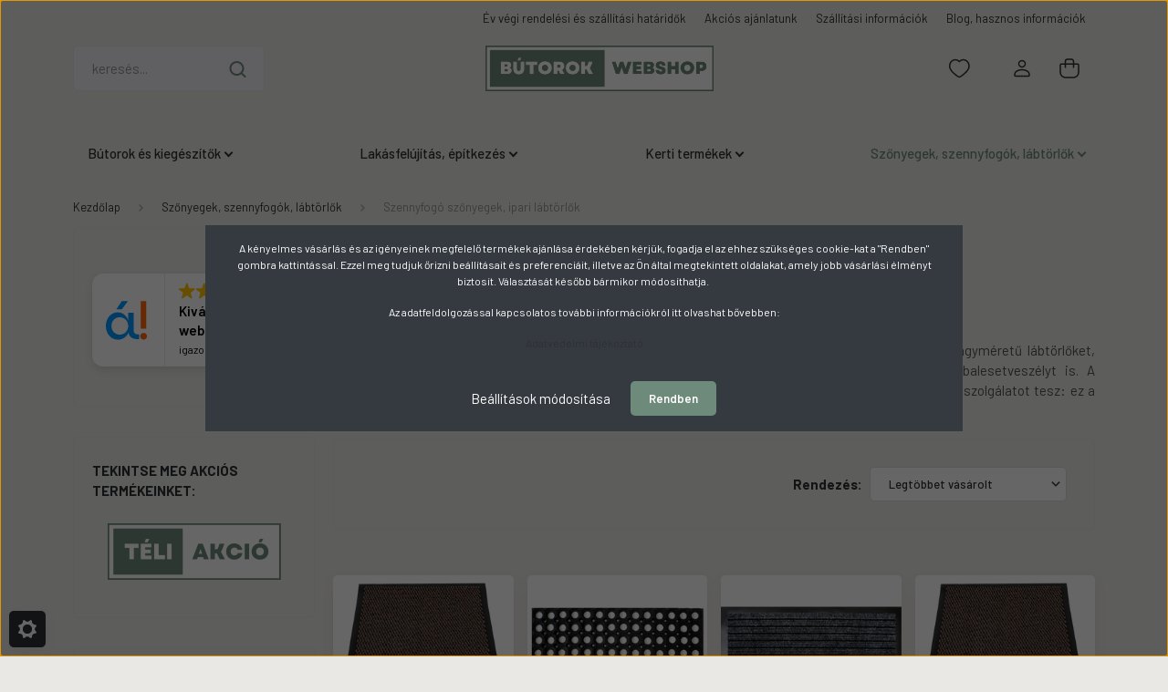

--- FILE ---
content_type: text/html; charset=UTF-8
request_url: https://butorokwebshop.hu/szonyegek_labtorlok_szennyfogok_66/szennyfogo_szonyegek_67
body_size: 27380
content:
<!DOCTYPE html>
<html lang="hu" dir="ltr">
<head>
    <title>Szennyfogó szőnyegek, kültéri és ipari lábtörlők</title>
    <meta charset="utf-8">
    <meta name="keywords" content="szennyfogó szőnyeg, lábtörlő szőnyeg, kültéri lábtörlő, ipari lábtörlő, brüssel, dura, lábtörlő">
    <meta name="description" content="Szennyfogó szőnyegek, kültéri és ipari lábtörlők, több kivitelben, kedvező áron, jó minőségben, raktárról is.">
    <meta name="robots" content="index, follow">
    <meta property="og:title" content="Szennyfogó szőnyegek, kültéri és ipari lábtörlők" />
    <meta property="og:description" content="Szennyfogó szőnyegek, kültéri és ipari lábtörlők, több kivitelben, kedvező áron, jó minőségben, raktárról is." />
    <meta property="og:type" content="website" />
    <meta property="og:url" content="https://butorokwebshop.hu/szonyegek_labtorlok_szennyfogok_66/szennyfogo_szonyegek_67" />
    <meta property="og:image" content="https://butorok.cdn.shoprenter.hu/custom/butorok/image/cache/w1200h628//product/400517_wash_clean_a.jpg.webp?lastmod=0.1708621084" />
    <link href="https://butorok.cdn.shoprenter.hu/custom/butorok/image/data/logo/pictogram_favicon.jpg?lastmod=1470907306.1708621084" rel="icon" />
    <link href="https://butorok.cdn.shoprenter.hu/custom/butorok/image/data/logo/pictogram_favicon.jpg?lastmod=1470907306.1708621084" rel="apple-touch-icon" />
    <base href="https://butorokwebshop.hu:443" />

    <meta name="viewport" content="width=device-width, initial-scale=1, maximum-scale=1, user-scalable=0">
            <link href="https://butorokwebshop.hu/szonyegek_labtorlok_szennyfogok_66/szennyfogo_szonyegek_67" rel="canonical">
    
            
                    
                <link rel="preconnect" href="https://fonts.gstatic.com" />
    <link rel="preload" as="style" href="https://fonts.googleapis.com/css2?family=Barlow:ital,wght@0,300;0,400;0,500;0,600;0,700;1,300;1,400;1,500;1,600;1,700&display=swap" />
    <link rel="stylesheet" href="https://fonts.googleapis.com/css2?family=Barlow:ital,wght@0,300;0,400;0,500;0,600;0,700;1,300;1,400;1,500;1,600;1,700&display=swap" media="print" onload="this.media='all'" />
    <noscript>
        <link rel="stylesheet" href="https://fonts.googleapis.com/css2?family=Barlow:ital,wght@0,300;0,400;0,500;0,600;0,700;1,300;1,400;1,500;1,600;1,700&display=swap" />
    </noscript>
    <link href="https://cdnjs.cloudflare.com/ajax/libs/fancybox/3.5.7/jquery.fancybox.min.css" rel="stylesheet" media="print" onload="this.media='all'"/>

            <link rel="stylesheet" href="https://butorok.cdn.shoprenter.hu/web/compiled/css/jquery_ui.css?v=1769069093" media="screen">
            <link rel="stylesheet" href="https://butorok.cdn.shoprenter.hu/custom/butorok/catalog/view/theme/madrid_furniture/style/1767723329.1689691390.0.1763119260.css?v=null.1708621084" media="all">
            <link rel="stylesheet" href="https://butorok.cdn.shoprenter.hu/custom/butorok/catalog/view/theme/madrid_furniture/stylesheet/stylesheet.css?v=1766071012" media="screen">
        <script>
        window.nonProductQuality = 80;
    </script>
    <script src="https://butorok.cdn.shoprenter.hu/catalog/view/javascript/jquery/jquery-1.10.2.min.js?v=1484139539"></script>

                
        
    
    <!-- Header JavaScript codes -->
            <script src="https://butorok.cdn.shoprenter.hu/web/compiled/js/base.js?v=1769069092"></script>
                    <script src="https://butorok.cdn.shoprenter.hu/web/compiled/js/countdown.js?v=1769069092"></script>
                    <script src="https://butorok.cdn.shoprenter.hu/web/compiled/js/before_starter2_head.js?v=1769069092"></script>
                    <script src="https://butorok.cdn.shoprenter.hu/web/compiled/js/before_starter2_productpage.js?v=1769069092"></script>
                    <script src="https://butorok.cdn.shoprenter.hu/web/compiled/js/nanobar.js?v=1769069092"></script>
                    <script src="https://butorok.cdn.shoprenter.hu/web/compiled/js/compare.js?v=1769069092"></script>
                    <script src="https://butorok.cdn.shoprenter.hu/web/compiled/js/listpage.js?v=1769069092"></script>
                    <!-- Header jQuery onLoad scripts -->
    <script>window.countdownFormat='%D:%H:%M:%S';var BASEURL='https://butorokwebshop.hu';Currency={"symbol_left":"","symbol_right":" Ft","decimal_place":0,"decimal_point":",","thousand_point":".","currency":"HUF","value":1};var widgetArray={"widget-system_price":false,"widget-17":true,"widget-11":true,"widget-18":true,"widget-1":false,"widget-15":false,"widget-14":false,"widget-2":false,"widget-7":false,"widget-9":false,"widget-5":false,"widget-10":false};$(document).ready(function(){});$(window).load(function(){$('.checkbox-list .slice-with-title .slice-options').hide()
$('.checkbox-list .slice-with-title .slice-title a').click(function(){$(this).parents('.slice').find('.slice-options').slideToggle('slow');});$('.radio-list .slice-with-title .slice-options').hide()
$('.radio-list .slice-with-title .slice-title a').click(function(){$(this).parents('.slice').find('.slice-options').slideToggle('slow');});window.filter_overlay.boxStatus=1;window.filter_overlay.contentStatus=0;});</script><script src="https://butorok.cdn.shoprenter.hu/web/compiled/js/vue/manifest.bundle.js?v=1769069090"></script><script>var ShopRenter=ShopRenter||{};ShopRenter.onCartUpdate=function(callable){document.addEventListener('cartChanged',callable)};ShopRenter.onItemAdd=function(callable){document.addEventListener('AddToCart',callable)};ShopRenter.onItemDelete=function(callable){document.addEventListener('deleteCart',callable)};ShopRenter.onSearchResultViewed=function(callable){document.addEventListener('AuroraSearchResultViewed',callable)};ShopRenter.onSubscribedForNewsletter=function(callable){document.addEventListener('AuroraSubscribedForNewsletter',callable)};ShopRenter.onCheckoutInitiated=function(callable){document.addEventListener('AuroraCheckoutInitiated',callable)};ShopRenter.onCheckoutShippingInfoAdded=function(callable){document.addEventListener('AuroraCheckoutShippingInfoAdded',callable)};ShopRenter.onCheckoutPaymentInfoAdded=function(callable){document.addEventListener('AuroraCheckoutPaymentInfoAdded',callable)};ShopRenter.onCheckoutOrderConfirmed=function(callable){document.addEventListener('AuroraCheckoutOrderConfirmed',callable)};ShopRenter.onCheckoutOrderPaid=function(callable){document.addEventListener('AuroraOrderPaid',callable)};ShopRenter.onCheckoutOrderPaidUnsuccessful=function(callable){document.addEventListener('AuroraOrderPaidUnsuccessful',callable)};ShopRenter.onProductPageViewed=function(callable){document.addEventListener('AuroraProductPageViewed',callable)};ShopRenter.onMarketingConsentChanged=function(callable){document.addEventListener('AuroraMarketingConsentChanged',callable)};ShopRenter.onCustomerRegistered=function(callable){document.addEventListener('AuroraCustomerRegistered',callable)};ShopRenter.onCustomerLoggedIn=function(callable){document.addEventListener('AuroraCustomerLoggedIn',callable)};ShopRenter.onCustomerUpdated=function(callable){document.addEventListener('AuroraCustomerUpdated',callable)};ShopRenter.onCartPageViewed=function(callable){document.addEventListener('AuroraCartPageViewed',callable)};ShopRenter.customer={"userId":0,"userClientIP":"18.191.219.3","userGroupId":8,"customerGroupTaxMode":"gross","customerGroupPriceMode":"gross_net_tax","email":"","phoneNumber":"","name":{"firstName":"","lastName":""}};ShopRenter.theme={"name":"madrid_furniture","family":"madrid","parent":""};ShopRenter.shop={"name":"butorok","locale":"hu","currency":{"code":"HUF","rate":1},"domain":"butorok.myshoprenter.hu"};ShopRenter.page={"route":"product\/list","queryString":"szonyegek_labtorlok_szennyfogok_66\/szennyfogo_szonyegek_67"};ShopRenter.formSubmit=function(form,callback){callback();};let loadedAsyncScriptCount=0;function asyncScriptLoaded(position){loadedAsyncScriptCount++;if(position==='body'){if(document.querySelectorAll('.async-script-tag').length===loadedAsyncScriptCount){if(/complete|interactive|loaded/.test(document.readyState)){document.dispatchEvent(new CustomEvent('asyncScriptsLoaded',{}));}else{document.addEventListener('DOMContentLoaded',()=>{document.dispatchEvent(new CustomEvent('asyncScriptsLoaded',{}));});}}}}</script><script type="text/javascript"async class="async-script-tag"onload="asyncScriptLoaded('header')"src="https://onsite.optimonk.com/script.js?account=1645"></script><script type="text/javascript"async class="async-script-tag"onload="asyncScriptLoaded('header')"src="https://api-one-conv-measure.heureka.group/shoprenter_app/ocm_js?shop_id=61182&domain=arukereso.hu"></script><script type="text/javascript"src="https://butorok.cdn.shoprenter.hu/web/compiled/js/vue/customerEventDispatcher.bundle.js?v=1769069090"></script><!--Custom header scripts--><script defer async src='https://cdn.trustindex.io/loader-cert.js?4814e9759e6a1455488636746a7'></script>                
            
            <script>window.dataLayer=window.dataLayer||[];function gtag(){dataLayer.push(arguments)};var ShopRenter=ShopRenter||{};ShopRenter.config=ShopRenter.config||{};ShopRenter.config.googleConsentModeDefaultValue="granted";</script>                        <script type="text/javascript" src="https://butorok.cdn.shoprenter.hu/web/compiled/js/vue/googleConsentMode.bundle.js?v=1769069090"></script>

            <!-- Meta Pixel Code -->
<script>
!function(f,b,e,v,n,t,s)
{if(f.fbq)return;n=f.fbq=function(){n.callMethod?
n.callMethod.apply(n,arguments):n.queue.push(arguments)};
if(!f._fbq)f._fbq=n;n.push=n;n.loaded=!0;n.version='2.0';
n.queue=[];t=b.createElement(e);t.async=!0;
t.src=v;s=b.getElementsByTagName(e)[0];
s.parentNode.insertBefore(t,s)}(window, document,'script',
'https://connect.facebook.net/en_US/fbevents.js');
fbq('consent', 'revoke');
fbq('init', '1800172886941189');
fbq('track', 'PageView');
document.addEventListener('AuroraAddedToCart', function(auroraEvent) {
    var fbpId = [];
    var fbpValue = 0;
    var fbpCurrency = '';

    auroraEvent.detail.products.forEach(function(item) {
        fbpValue += parseFloat(item.grossUnitPrice) * item.quantity;
        fbpId.push(item.id);
        fbpCurrency = item.currency;
    });


    fbq('track', 'AddToCart', {
        content_ids: fbpId,
        content_type: 'product',
        value: fbpValue,
        currency: fbpCurrency
    }, {
        eventID: auroraEvent.detail.event.id
    });
})
window.addEventListener('AuroraMarketingCookie.Changed', function(event) {
            let consentStatus = event.detail.isAccepted ? 'grant' : 'revoke';
            if (typeof fbq === 'function') {
                fbq('consent', consentStatus);
            }
        });
</script>
<noscript><img height="1" width="1" style="display:none"
src="https://www.facebook.com/tr?id=1800172886941189&ev=PageView&noscript=1"
/></noscript>
<!-- End Meta Pixel Code -->
            <!-- Google Tag Manager -->
<script>(function(w,d,s,l,i){w[l]=w[l]||[];w[l].push({'gtm.start':
new Date().getTime(),event:'gtm.js'});var f=d.getElementsByTagName(s)[0],
j=d.createElement(s),dl=l!='dataLayer'?'&l='+l:'';j.async=true;j.src=
'//www.googletagmanager.com/gtm.js?id='+i+dl;f.parentNode.insertBefore(j,f);
})(window,document,'script','dataLayer','GTM-WFL3CF');</script>
<!-- End Google Tag Manager -->
<!-- Google Tag Manager -->
<script>(function(w,d,s,l,i){w[l]=w[l]||[];w[l].push({'gtm.start':
new Date().getTime(),event:'gtm.js'});var f=d.getElementsByTagName(s)[0],
j=d.createElement(s),dl=l!='dataLayer'?'&l='+l:'';j.async=true;j.src=
'https://www.googletagmanager.com/gtm.js?id='+i+dl;f.parentNode.insertBefore(j,f);
})(window,document,'script','dataLayer','GTM-WFL3CF');</script>
<!-- End Google Tag Manager -->
            
            
                <!--Global site tag(gtag.js)--><script async src="https://www.googletagmanager.com/gtag/js?id=AW-1012506440"></script><script>window.dataLayer=window.dataLayer||[];function gtag(){dataLayer.push(arguments);}
gtag('js',new Date());gtag('config','AW-1012506440',{"allow_enhanced_conversions":true});gtag('config','G-S6T9SBGTXX');</script>                                <script type="text/javascript" src="https://butorok.cdn.shoprenter.hu/web/compiled/js/vue/GA4EventSender.bundle.js?v=1769069090"></script>

    
    
</head>

    
<body id="body" class="page-body product-list-body category-list-body madrid_furniture-body desktop-device-body horizontal-category-menu " role="document">
<script>ShopRenter.theme.breakpoints={'xs':0,'sm':576,'md':768,'lg':992,'xl':1200,'xxl':1400}</script><!--Google Tag Manager(noscript)--><noscript><iframe src="//www.googletagmanager.com/ns.html?id=GTM-WFL3CF"
height="0"width="0"style="display:none;visibility:hidden"></iframe></noscript><script>(function(w,d,s,l,i){w[l]=w[l]||[];w[l].push({'gtm.start':new Date().getTime(),event:'gtm.js'});var f=d.getElementsByTagName(s)[0],j=d.createElement(s),dl=l!='dataLayer'?'&l='+l:'';j.async=true;j.src='//www.googletagmanager.com/gtm.js?id='+i+dl;f.parentNode.insertBefore(j,f);})(window,document,'script','dataLayer','GTM-WFL3CF');</script><!--End Google Tag Manager--><!--Google Tag Manager--><script>(function(w,d,s,l,i){w[l]=w[l]||[];w[l].push({'gtm.start':new Date().getTime(),event:'gtm.js'});var f=d.getElementsByTagName(s)[0],j=d.createElement(s),dl=l!='dataLayer'?'&l='+l:'';j.async=true;j.src='https://www.googletagmanager.com/gtm.js?id='+i+dl;f.parentNode.insertBefore(j,f);})(window,document,'script','dataLayer','GTM-WFL3CF');</script><!--End Google Tag Manager--><!--Google Tag Manager(noscript)--><noscript><iframe src="https://www.googletagmanager.com/ns.html?id=GTM-WFL3CF"
height="0"width="0"style="display:none;visibility:hidden"></iframe></noscript><!--End Google Tag Manager(noscript)--><div id="fb-root"></div><script>(function(d,s,id){var js,fjs=d.getElementsByTagName(s)[0];if(d.getElementById(id))return;js=d.createElement(s);js.id=id;js.src="//connect.facebook.net/hu_HU/sdk/xfbml.customerchat.js#xfbml=1&version=v2.12&autoLogAppEvents=1";fjs.parentNode.insertBefore(js,fjs);}(document,"script","facebook-jssdk"));</script>
                    

<!-- cached -->    <div class="nanobar-cookie-cog d-flex-center rounded js-hidden-nanobar-button">
        <svg width="20" height="20" viewBox="0 0 20 20" fill="none" xmlns="http://www.w3.org/2000/svg">
    <path d="M18.0781 10C18.0781 8.75521 18.849 7.77083 20 7.09375C19.7917 6.40104 19.5156 5.72917 19.1771 5.10417C17.8802 5.44271 16.8333 4.9375 15.9479 4.05208C15.0677 3.17187 14.7969 2.11979 15.1354 0.822917C14.5104 0.484375 13.8437 0.208333 13.1458 0C12.4687 1.15625 11.25 1.92187 10 1.92187C8.75521 1.92187 7.53125 1.15625 6.85417 0C6.15625 0.208333 5.48958 0.484375 4.86458 0.822917C5.20312 2.11979 4.93229 3.16667 4.05208 4.05208C3.17187 4.93229 2.11979 5.44271 0.828125 5.10417C0.484375 5.72917 0.208333 6.39583 0 7.09375C1.15625 7.77083 1.92708 8.75521 1.92708 10C1.92708 11.2448 1.15625 12.4687 0 13.1458C0.208333 13.8437 0.484375 14.5104 0.822917 15.1354C2.11979 14.7969 3.16667 15.0677 4.04687 15.9479C4.93229 16.8281 5.19792 17.8802 4.85937 19.1771C5.48958 19.5156 6.15104 19.7917 6.84896 20C7.52604 18.8437 8.75 18.0781 9.99479 18.0781C11.2396 18.0781 12.4635 18.8437 13.1406 20C13.8385 19.7917 14.5052 19.5156 15.1302 19.1771C14.7917 17.8802 15.0625 16.8333 15.9427 15.9479C16.8229 15.0677 17.875 14.5573 19.1719 14.8958C19.5104 14.2656 19.7865 13.599 19.9948 12.9062C18.8437 12.2292 18.0781 11.2448 18.0781 10ZM10 15.1198C7.17708 15.1198 4.88021 12.8281 4.88021 10C4.88021 7.17187 7.17187 4.88021 10 4.88021C12.8281 4.88021 15.1198 7.17187 15.1198 10C15.1198 12.8281 12.8281 15.1198 10 15.1198Z" fill="currentColor"/>
</svg>

    </div>
<div class="Fixed nanobar bg-dark js-nanobar-first-login">
    <div class="container nanobar-container">
        <div class="row flex-column flex-sm-row">
            <div class="col-12 col-sm-6 col-lg-8 nanobar-text-cookies align-self-center text-sm-left">
                <p>A kényelmes vásárlás és az igényeinek megfelelő termékek ajánlása érdekében kérjük, fogadja el az ehhez szükséges cookie-kat a "Rendben" gombra kattintással. Ezzel meg tudjuk őrizni beállításait és preferenciáit, illetve az Ön által megtekintett oldalakat, amely jobb vásárlási élményt biztosít. Választását később bármikor módosíthatja. 
</p>
<p>Az adatfeldolgozással kapcsolatos további információkról itt olvashat bővebben:
</p>
<p><a href="/adatvedelmi_nyilatkozat_3" target="_blank">Adatvédelmi tájékoztató</a>
</p>
            </div>
            <div class="col-12 col-sm-6 col-lg-4 nanobar-buttons m-sm-0 text-center text-sm-right">
                <a href="#" class="btn btn-link nanobar-settings-button js-nanobar-settings-button">
                    Beállítások módosítása
                </a>
                <a href="#" class="btn btn-primary nanobar-btn js-nanobar-close-cookies" data-button-save-text="Beállítások mentése">
                    Rendben
                </a>
            </div>
        </div>
        <div class="nanobar-cookies js-nanobar-cookies flex-column flex-sm-row text-left pt-3 mt-3" style="display: none;">
            <div class="form-check pt-2 pb-2 pr-2 mb-0">
                <input class="form-check-input" type="checkbox" name="required_cookies" disabled checked />
                <label class="form-check-label">
                    Szükséges cookie-k
                    <div class="cookies-help-text text-muted">
                        Ezek a cookie-k elengedhetetlenek a webáruház megfelelő működéséhez.
                    </div>
                </label>
            </div>
            <div class="form-check pt-2 pb-2 pr-2 mb-0">
                <input class="form-check-input js-nanobar-marketing-cookies" type="checkbox" name="marketing_cookies"
                         checked />
                <label class="form-check-label">
                    Marketing cookie-k
                    <div class="cookies-help-text text-muted">
                        Ezek a cookie-k segítenek abban, hogy az Ön érdeklődési körének megfelelő termékeket jelenítsük meg a webáruházban és hirdetéseinkben.
                    </div>
                </label>
            </div>
        </div>
    </div>
</div>

<script>
    (function ($) {
        $(document).ready(function () {
            new AuroraNanobar.FirstLogNanobarCheckbox(jQuery('.js-nanobar-first-login'), 'modal');
        });
    })(jQuery);
</script>
<!-- /cached -->
<!-- cached --><div class="Fixed nanobar bg-dark js-nanobar-free-shipping">
    <div class="container nanobar-container">
        <button type="button" class="close js-nanobar-close" aria-label="Close">
            <span aria-hidden="true">&times;</span>
        </button>
        <div class="nanobar-text px-3"></div>
    </div>
</div>

<script>$(document).ready(function(){document.nanobarInstance=new AuroraNanobar.FreeShippingNanobar($('.js-nanobar-free-shipping'),'modal','60','','1');});</script><!-- /cached -->
                <!-- page-wrap -->

                <div class="page-wrap">
                                                

    <header class="sticky-head">
        <div class="sticky-head-inner">
                    <div class="header-top-line">
                <div class="container">
                    <div class="header-top d-flex justify-content-end">
                        <!-- cached -->
    <ul class="nav headermenu-list">
                    <li class="nav-item">
                <a href="https://butorokwebshop.hu/kiszallitasok_es_a_vevoszolgalat_mukodese_az_unnepek_alatt_24"
                   target="_self"
                   class="nav-link "
                    title="Év végi rendelési és szállítási határidők"
                >
                    Év végi rendelési és szállítási határidők
                </a>
                            </li>
                    <li class="nav-item">
                <a href="https://butorokwebshop.hu/index.php?route=product/list&amp;special=1"
                   target="_self"
                   class="nav-link "
                    title="Akciós ajánlatunk"
                >
                    Akciós ajánlatunk
                </a>
                            </li>
                    <li class="nav-item">
                <a href="https://butorokwebshop.hu/egyeb_informaciok_6"
                   target="_self"
                   class="nav-link "
                    title="Szállítási információk"
                >
                    Szállítási információk
                </a>
                            </li>
                    <li class="nav-item">
                <a href="https://butorokwebshop.hu/blog-hasznos-informaciok-3"
                   target="_self"
                   class="nav-link "
                    title="Blog, hasznos információk"
                >
                    Blog, hasznos információk
                </a>
                            </li>
            </ul>
    <!-- /cached -->
                        
                        
                    </div>
                </div>
            </div>
            <div class="header-middle-line logo-center-design">
                <div class="container">
                    <div class="header-middle">
                        <nav class="navbar navbar-expand-lg">
                            <button id="js-hamburger-icon" class="d-flex d-lg-none" title="Menü">
                                <div class="hamburger-icon position-relative">
                                    <div class="hamburger-icon-line position-absolute line-1"></div>
                                    <div class="hamburger-icon-line position-absolute line-3"></div>
                                </div>
                            </button>
                                                            
<div class="dropdown search-module d-flex">
    <div class="input-group">
        <input class="form-control disableAutocomplete" type="text" placeholder="keresés..." value=""
               id="filter_keyword" 
               onclick="this.value=(this.value==this.defaultValue)?'':this.value;"/>
        <div class="input-group-append">
            <button title="Keresés" class="btn btn-link" onclick="moduleSearch();">
                <svg width="19" height="18" viewBox="0 0 19 18" fill="none" xmlns="http://www.w3.org/2000/svg">
    <path d="M17.4492 17L13.4492 13M8.47698 15.0555C4.59557 15.0555 1.44922 11.9092 1.44922 8.02776C1.44922 4.14635 4.59557 1 8.47698 1C12.3584 1 15.5047 4.14635 15.5047 8.02776C15.5047 11.9092 12.3584 15.0555 8.47698 15.0555Z" stroke="currentColor" stroke-width="2" stroke-linecap="round" stroke-linejoin="round"/>
</svg>

            </button>
        </div>
    </div>

    <input type="hidden" id="filter_description" value="1"/>
    <input type="hidden" id="search_shopname" value="butorok"/>
    <div id="results" class="dropdown-menu search-results p-0"></div>
</div>



                                <!-- cached -->
    <a class="navbar-brand" href="/"><img style="border: 0; max-width: 480px;" src="https://butorok.cdn.shoprenter.hu/custom/butorok/image/cache/w480h96m00/logo/BW_logo_minimalist_480X96.png?v=1734544434" title="Bútorok Webshop" alt="Bútorok Webshop" /></a>
<!-- /cached -->
                                                                                                                <div id="js-wishlist-module-wrapper">
                                <hx:include src="/_fragment?_path=_format%3Dhtml%26_locale%3Den%26_controller%3Dmodule%252Fwishlist&amp;_hash=fWuumjoTaMa12a6L%2B4P1y33lgC1RiWHaxsi6cVOF7hY%3D"></hx:include>
                            </div>
                                                        <!-- cached -->
    <ul class="nav login-list">
                    <li class="nav-item">
                <a class="nav-link header-middle-right-link" href="index.php?route=account/login" title="Belépés / Regisztráció">
                    <span class="header-user-icon">
                        <svg width="18" height="20" viewBox="0 0 18 20" fill="none" xmlns="http://www.w3.org/2000/svg">
    <path fill-rule="evenodd" clip-rule="evenodd" d="M11.4749 2.52513C12.8417 3.89197 12.8417 6.10804 11.4749 7.47488C10.1081 8.84172 7.89199 8.84172 6.52515 7.47488C5.15831 6.10804 5.15831 3.89197 6.52515 2.52513C7.89199 1.15829 10.1081 1.15829 11.4749 2.52513Z" stroke="currentColor" stroke-width="1.5" stroke-linecap="round" stroke-linejoin="round"/>
    <path fill-rule="evenodd" clip-rule="evenodd" d="M1 16.5V17.5C1 18.052 1.448 18.5 2 18.5H16C16.552 18.5 17 18.052 17 17.5V16.5C17 13.474 13.048 11.508 9 11.508C4.952 11.508 1 13.474 1 16.5Z" stroke="currentColor" stroke-width="1.5" stroke-linecap="round" stroke-linejoin="round"/>
</svg>

                    </span>
                </a>
            </li>
            </ul>
<!-- /cached -->
                            <div id="header-cart-wrapper">
                                <div id="js-cart">
                                    <hx:include src="/_fragment?_path=_format%3Dhtml%26_locale%3Den%26_controller%3Dmodule%252Fcart&amp;_hash=iwkJfzZf3a5rokt0kEW%2BUPZTv%2F3jHDSKdGm6KSPic1M%3D"></hx:include>
                                </div>
                            </div>
                        </nav>
                    </div>
                </div>
            </div>
            <div class="header-bottom-line d-none d-lg-block">
                <div class="container">
                    


                    
            <div id="module_category_wrapper" class="module-category-wrapper">
        <div id="category" class="module content-module header-position category-module" >
                    <div class="module-head">
                        <div class="module-head-title">Termékkínálat</div>
        </div>
            <div class="module-body">
                    <div id="category-nav">
        

    <ul class="nav nav-pills category category-menu sf-menu sf-horizontal builded">
        <li id="cat_75" class="nav-item item category-list module-list parent even">
    <a href="https://butorokwebshop.hu/butorok_es_kiegeszitok___otthonra_75" class="nav-link">
                <span>Bútorok és kiegészítők</span>
    </a>
            <ul class="nav flex-column children"><li id="cat_78" class="nav-item item category-list module-list parent even">
    <a href="https://butorokwebshop.hu/butorok_es_kiegeszitok___otthonra_75/etkezogarniturak_etkezoszekek_barszekek_78" class="nav-link">
                <span>Étkezőgarnitúrák, étkezőszékek, bárszékek</span>
    </a>
            <ul class="nav flex-column children"><li id="cat_100" class="nav-item item category-list module-list even">
    <a href="https://butorokwebshop.hu/butorok_es_kiegeszitok___otthonra_75/etkezogarniturak_etkezoszekek_barszekek_78/barszekek-barasztalok-100" class="nav-link">
                <span>Bárszékek, bárasztalok</span>
    </a>
    </li><li id="cat_101" class="nav-item item category-list module-list parent odd">
    <a href="https://butorokwebshop.hu/butorok_es_kiegeszitok___otthonra_75/etkezogarniturak_etkezoszekek_barszekek_78/etkezogarniturak-etkezoasztalok-es-szekek-101" class="nav-link">
                <span>Étkezőgarnitúrák, étkezőasztalok és -székek</span>
    </a>
            <ul class="nav flex-column children"><li id="cat_104" class="nav-item item category-list module-list even">
    <a href="https://butorokwebshop.hu/butorok_es_kiegeszitok___otthonra_75/etkezogarniturak_etkezoszekek_barszekek_78/etkezogarniturak-etkezoasztalok-es-szekek-101/etkezoasztalok-104" class="nav-link">
                <span>Étkezőasztalok</span>
    </a>
    </li><li id="cat_103" class="nav-item item category-list module-list odd">
    <a href="https://butorokwebshop.hu/butorok_es_kiegeszitok___otthonra_75/etkezogarniturak_etkezoszekek_barszekek_78/etkezogarniturak-etkezoasztalok-es-szekek-101/etkezogarniturak-103" class="nav-link">
                <span>Étkezőgarnitúrák</span>
    </a>
    </li><li id="cat_105" class="nav-item item category-list module-list even">
    <a href="https://butorokwebshop.hu/butorok_es_kiegeszitok___otthonra_75/etkezogarniturak_etkezoszekek_barszekek_78/etkezogarniturak-etkezoasztalok-es-szekek-101/etkezoszekek-105" class="nav-link">
                <span>Étkezőszékek</span>
    </a>
    </li></ul>
    </li></ul>
    </li><li id="cat_74" class="nav-item item category-list module-list parent odd">
    <a href="https://butorokwebshop.hu/butorok_es_kiegeszitok___otthonra_75/iroda_butorok_kiegeszitok_74" class="nav-link">
                <span>Iroda bútorok, kiegészítők</span>
    </a>
            <ul class="nav flex-column children"><li id="cat_76" class="nav-item item category-list module-list parent even">
    <a href="https://butorokwebshop.hu/butorok_es_kiegeszitok___otthonra_75/iroda_butorok_kiegeszitok_74/irodai__es_targyalo_szekek_76" class="nav-link">
                <span>Irodai- és tárgyaló székek</span>
    </a>
            <ul class="nav flex-column children"><li id="cat_99" class="nav-item item category-list module-list even">
    <a href="https://butorokwebshop.hu/butorok_es_kiegeszitok___otthonra_75/iroda_butorok_kiegeszitok_74/irodai__es_targyalo_szekek_76/forgoszekek-fonoki-szekek-99" class="nav-link">
                <span>Forgószékek, főnöki székek</span>
    </a>
    </li><li id="cat_98" class="nav-item item category-list module-list odd">
    <a href="https://butorokwebshop.hu/butorok_es_kiegeszitok___otthonra_75/iroda_butorok_kiegeszitok_74/irodai__es_targyalo_szekek_76/targyaloszekek-98" class="nav-link">
                <span>Tárgyalószékek</span>
    </a>
    </li></ul>
    </li><li id="cat_77" class="nav-item item category-list module-list odd">
    <a href="https://butorokwebshop.hu/butorok_es_kiegeszitok___otthonra_75/iroda_butorok_kiegeszitok_74/iroasztalok_szamitogepasztalok_77" class="nav-link">
                <span>Íróasztalok, számítógépasztalok</span>
    </a>
    </li><li id="cat_88" class="nav-item item category-list module-list parent even">
    <a href="https://butorokwebshop.hu/butorok_es_kiegeszitok___otthonra_75/iroda_butorok_kiegeszitok_74/kiegeszitok_egyeb_irodai_kellekek_88" class="nav-link">
                <span>Kiegészítők, egyéb irodai kellékek</span>
    </a>
            <ul class="nav flex-column children"><li id="cat_144" class="nav-item item category-list module-list even">
    <a href="https://butorokwebshop.hu/butorok_es_kiegeszitok___otthonra_75/iroda_butorok_kiegeszitok_74/kiegeszitok_egyeb_irodai_kellekek_88/kiegeszitok-144" class="nav-link">
                <span>Kiegészítők</span>
    </a>
    </li></ul>
    </li></ul>
    </li><li id="cat_80" class="nav-item item category-list module-list parent even">
    <a href="https://butorokwebshop.hu/butorok_es_kiegeszitok___otthonra_75/eloszoba_butorok_fogasok_80" class="nav-link">
                <span>Előszoba bútorok, állványok</span>
    </a>
            <ul class="nav flex-column children"><li id="cat_106" class="nav-item item category-list module-list even">
    <a href="https://butorokwebshop.hu/butorok_es_kiegeszitok___otthonra_75/eloszoba_butorok_fogasok_80/ciposszekrenyek-cipotartok-106" class="nav-link">
                <span>Cipősszekrények, cipőtartók</span>
    </a>
    </li><li id="cat_109" class="nav-item item category-list module-list odd">
    <a href="https://butorokwebshop.hu/butorok_es_kiegeszitok___otthonra_75/eloszoba_butorok_fogasok_80/fogasok-eloszobafalak-109" class="nav-link">
                <span>Fogasok, előszobafalak</span>
    </a>
    </li><li id="cat_111" class="nav-item item category-list module-list even">
    <a href="https://butorokwebshop.hu/butorok_es_kiegeszitok___otthonra_75/eloszoba_butorok_fogasok_80/szekrenyek-111" class="nav-link">
                <span>Szekrények</span>
    </a>
    </li></ul>
    </li><li id="cat_79" class="nav-item item category-list module-list parent odd">
    <a href="https://butorokwebshop.hu/butorok_es_kiegeszitok___otthonra_75/nappali_butorok_fotelek_karosszekek_79" class="nav-link">
                <span>Nappali bútorok, fotelek, karosszékek</span>
    </a>
            <ul class="nav flex-column children"><li id="cat_108" class="nav-item item category-list module-list even">
    <a href="https://butorokwebshop.hu/butorok_es_kiegeszitok___otthonra_75/nappali_butorok_fotelek_karosszekek_79/dohanyzoasztalok-108" class="nav-link">
                <span>Dohányzóasztalok</span>
    </a>
    </li><li id="cat_112" class="nav-item item category-list module-list odd">
    <a href="https://butorokwebshop.hu/butorok_es_kiegeszitok___otthonra_75/nappali_butorok_fotelek_karosszekek_79/fotelek-hintaszekek-112" class="nav-link">
                <span>Fotelek, hintaszékek</span>
    </a>
    </li><li id="cat_110" class="nav-item item category-list module-list even">
    <a href="https://butorokwebshop.hu/butorok_es_kiegeszitok___otthonra_75/nappali_butorok_fotelek_karosszekek_79/polcok-110" class="nav-link">
                <span>Polcok</span>
    </a>
    </li></ul>
    </li><li id="cat_95" class="nav-item item category-list module-list even">
    <a href="https://butorokwebshop.hu/butorok_es_kiegeszitok___otthonra_75/szekrenyek_polcok_tarolok_95" class="nav-link">
                <span>Szekrények, polcok, tárolók</span>
    </a>
    </li><li id="cat_102" class="nav-item item category-list module-list odd">
    <a href="https://butorokwebshop.hu/butorok_es_kiegeszitok___otthonra_75/ulokek-puffok-102" class="nav-link">
                <span>Ülőkék, puffok</span>
    </a>
    </li><li id="cat_114" class="nav-item item category-list module-list even">
    <a href="https://butorokwebshop.hu/butorok_es_kiegeszitok___otthonra_75/gyerekbutorok-gyerekszonyegek-114" class="nav-link">
                <span>Gyerekbútorok, gyerekszőnyegek</span>
    </a>
    </li><li id="cat_82" class="nav-item item category-list module-list odd">
    <a href="https://butorokwebshop.hu/butorok_es_kiegeszitok___otthonra_75/arnyekolok_bambusz_rolok_82" class="nav-link">
                <span>Bambuszrolók, árnyékolók</span>
    </a>
    </li></ul>
    </li><li id="cat_113" class="nav-item item category-list module-list parent odd">
    <a href="https://butorokwebshop.hu/lakasfelujitas-epitkezes-113" class="nav-link">
                <span>Lakásfelújítás, építkezés</span>
    </a>
            <ul class="nav flex-column children"><li id="cat_131" class="nav-item item category-list module-list even">
    <a href="https://butorokwebshop.hu/lakasfelujitas-epitkezes-113/falburkolatok-131" class="nav-link">
                <span>Falburkolatok</span>
    </a>
    </li><li id="cat_65" class="nav-item item category-list module-list parent odd">
    <a href="https://butorokwebshop.hu/lakasfelujitas-epitkezes-113/toloajtok-harmonikaajtok-65" class="nav-link">
                <span>Tolóajtók, üvegajtók, harmonikaajtók </span>
    </a>
            <ul class="nav flex-column children"><li id="cat_118" class="nav-item item category-list module-list even">
    <a href="https://butorokwebshop.hu/lakasfelujitas-epitkezes-113/toloajtok-harmonikaajtok-65/harmonikaajtok-118" class="nav-link">
                <span>Harmonikaajtók</span>
    </a>
    </li><li id="cat_121" class="nav-item item category-list module-list odd">
    <a href="https://butorokwebshop.hu/lakasfelujitas-epitkezes-113/toloajtok-harmonikaajtok-65/uveg-toloajtok-es-ajtolapok-121" class="nav-link">
                <span>Üveg tolóajtók és -ajtólapok</span>
    </a>
    </li><li id="cat_117" class="nav-item item category-list module-list even">
    <a href="https://butorokwebshop.hu/lakasfelujitas-epitkezes-113/toloajtok-harmonikaajtok-65/fa-toloajtok-117" class="nav-link">
                <span>Fa tolóajtók</span>
    </a>
    </li><li id="cat_123" class="nav-item item category-list module-list odd">
    <a href="https://butorokwebshop.hu/lakasfelujitas-epitkezes-113/toloajtok-harmonikaajtok-65/toloajto-szerelesi-csomagok-123" class="nav-link">
                <span>Tolóajtó szerelési csomagok</span>
    </a>
    </li></ul>
    </li><li id="cat_129" class="nav-item item category-list module-list even">
    <a href="https://butorokwebshop.hu/lakasfelujitas-epitkezes-113/uvegkorlatok-129" class="nav-link">
                <span>Üvegkorlátok</span>
    </a>
    </li><li id="cat_134" class="nav-item item category-list module-list odd">
    <a href="https://butorokwebshop.hu/lakasfelujitas-epitkezes-113/zuhanykabinok-134" class="nav-link">
                <span>Zuhanykabinok</span>
    </a>
    </li></ul>
    </li><li id="cat_60" class="nav-item item category-list module-list parent even">
    <a href="https://butorokwebshop.hu/kerti_butorok_kemping_cikkek_60" class="nav-link">
                <span>Kerti termékek</span>
    </a>
            <ul class="nav flex-column children"><li id="cat_96" class="nav-item item category-list module-list even">
    <a href="https://butorokwebshop.hu/kerti_butorok_kemping_cikkek_60/kerti_szekreny" class="nav-link">
                <span>Kerti szekrények</span>
    </a>
    </li><li id="cat_135" class="nav-item item category-list module-list odd">
    <a href="https://butorokwebshop.hu/kerti_butorok_kemping_cikkek_60/kerti-hazak-135" class="nav-link">
                <span>Kerti házak</span>
    </a>
    </li><li id="cat_140" class="nav-item item category-list module-list parent odd">
    <a href="https://butorokwebshop.hu/kerti_butorok_kemping_cikkek_60/pergolak-140" class="nav-link">
                <span>Pergolák</span>
    </a>
            <ul class="nav flex-column children"><li id="cat_141" class="nav-item item category-list module-list even">
    <a href="https://butorokwebshop.hu/kerti_butorok_kemping_cikkek_60/pergolak-140/pergola-kiegeszitok-141" class="nav-link">
                <span>Pergola kiegészítők</span>
    </a>
    </li></ul>
    </li></ul>
    </li><li id="cat_66" class="nav-item item category-list module-list selected parent odd">
    <a href="https://butorokwebshop.hu/szonyegek_labtorlok_szennyfogok_66" class="nav-link">
                <span>Szőnyegek, szennyfogók, lábtörlők</span>
    </a>
            <ul class="nav flex-column children"><li id="cat_67" class="nav-item item category-list module-list selected even">
    <a href="https://butorokwebshop.hu/szonyegek_labtorlok_szennyfogok_66/szennyfogo_szonyegek_67" class="nav-link">
                <span><b>Szennyfogó szőnyegek, ipari lábtörlők</b></span>
    </a>
    </li><li id="cat_72" class="nav-item item category-list module-list odd">
    <a href="https://butorokwebshop.hu/szonyegek_labtorlok_szennyfogok_66/rongyszonyegek_72" class="nav-link">
                <span>Darabszőnyegek, rongyszőnyegek</span>
    </a>
    </li><li id="cat_90" class="nav-item item category-list module-list even">
    <a href="https://butorokwebshop.hu/szonyegek_labtorlok_szennyfogok_66/furdoszoba_szonyegek_csuszasgatlok_90" class="nav-link">
                <span>Fürdőszoba szőnyegek, csúszásgátlók</span>
    </a>
    </li><li id="cat_68" class="nav-item item category-list module-list odd">
    <a href="https://butorokwebshop.hu/szonyegek_labtorlok_szennyfogok_66/belteri_labtorlok_68" class="nav-link">
                <span>Lábtörlők</span>
    </a>
    </li><li id="cat_58" class="nav-item item category-list module-list even">
    <a href="https://butorokwebshop.hu/szonyegek_labtorlok_szennyfogok_66/auto_szonyegek_58" class="nav-link">
                <span>Autószőnyegek</span>
    </a>
    </li></ul>
    </li>
    </ul>

    <script>$(function(){$("ul.category").superfish({animation:{opacity:'show'},popUpSelector:".children",delay:400,speed:'normal',hoverClass:'js-sf-hover',onBeforeShow:function(){}});});</script>    </div>
            </div>
                                </div>
    
            </div>
    
                </div>
            </div>
                </div>
    </header>

                            
            <main class="has-sticky">
                        
    <div class="container">
                <nav aria-label="breadcrumb">
        <ol class="breadcrumb" itemscope itemtype="https://schema.org/BreadcrumbList">
                            <li class="breadcrumb-item"  itemprop="itemListElement" itemscope itemtype="https://schema.org/ListItem">
                                            <a itemprop="item" href="https://butorokwebshop.hu">
                            <span itemprop="name">Kezdőlap</span>
                        </a>
                    
                    <meta itemprop="position" content="1" />
                </li>
                            <li class="breadcrumb-item"  itemprop="itemListElement" itemscope itemtype="https://schema.org/ListItem">
                                            <a itemprop="item" href="https://butorokwebshop.hu/szonyegek_labtorlok_szennyfogok_66">
                            <span itemprop="name">Szőnyegek, szennyfogók, lábtörlők</span>
                        </a>
                    
                    <meta itemprop="position" content="2" />
                </li>
                            <li class="breadcrumb-item active" aria-current="page" itemprop="itemListElement" itemscope itemtype="https://schema.org/ListItem">
                                            <span itemprop="name">Szennyfogó szőnyegek, ipari lábtörlők</span>
                    
                    <meta itemprop="position" content="3" />
                </li>
                    </ol>
    </nav>


        <div class="row">
            <section class="col-lg-9 col-sm-12 col-xs-12 column-content two-column-content column-content-right "
                                         data-number-of-columns-in-category-page="5"
                                                             data-number-of-columns-in-category-page-in-mobile="2"
                                >

                <div>
                                            <div class="page-head">
                                                            <h1 class="page-head-title">Szennyfogó szőnyegek, kültéri és ipari lábtörlők</h1>
                                                    </div>
                    
                                            <div class="page-body">
                                
            <div class="category-description"><p style="text-align: justify; ">Több ár- és minőségi kategóriában, beltérre és kültérre egyaránt kínálunk szennyfogó szőnyegeket, nagyméretű lábtörlőket, amelyek a vizes, latyakos időben megkönnyítik a fogadóterek tisztán tartását, és csökkentik a balesetveszélyt is. A forgalmasabb bejáratokhoz is ajánlott, igényes megjelenésű "Wash&Clean" modellünk pedig különösen jó szolgálatot tesz: ez a szőnyeg ugyanis mosógépben is mosható.
</p></div>
    
    
    
    
    

            <div class="sortbar sortbar-top d-lg-flex justify-content-lg-between">
            <nav class="d-flex-between flex-column flex-lg-row pagination-wrapper" aria-label="Page navigation">
            <div class="results">1 - 16 / 16 termék</div>
        <ul class="pagination m-0">
                            </ul>
</nav>
            <div class="sort d-flex align-items-center">
    <span class="sort-label mr-2">Rendezés:</span>
    <div class="sort-select">
        <select class="form-control" name="sort" onchange="location = this.value">
                                            <option value="https://butorokwebshop.hu/szonyegek_labtorlok_szennyfogok_66/szennyfogo_szonyegek_67?sort=p.sort_order&amp;order=ASC&amp;page=1">Alapértelmezett</option>
                                            <option value="https://butorokwebshop.hu/szonyegek_labtorlok_szennyfogok_66/szennyfogo_szonyegek_67?sort=pd.name&amp;order=ASC&amp;page=1">Név, A - Z</option>
                                            <option value="https://butorokwebshop.hu/szonyegek_labtorlok_szennyfogok_66/szennyfogo_szonyegek_67?sort=pd.name&amp;order=DESC&amp;page=1">Név, Z - A</option>
                                            <option value="https://butorokwebshop.hu/szonyegek_labtorlok_szennyfogok_66/szennyfogo_szonyegek_67?sort=p.price&amp;order=ASC&amp;page=1">Ár szerint növekvő</option>
                                            <option value="https://butorokwebshop.hu/szonyegek_labtorlok_szennyfogok_66/szennyfogo_szonyegek_67?sort=p.price&amp;order=DESC&amp;page=1">Ár szerint csökkenő</option>
                                            <option value="https://butorokwebshop.hu/szonyegek_labtorlok_szennyfogok_66/szennyfogo_szonyegek_67?sort=p.date_available&amp;order=DESC&amp;page=1">Elérhetőség, legújabb</option>
                                            <option value="https://butorokwebshop.hu/szonyegek_labtorlok_szennyfogok_66/szennyfogo_szonyegek_67?sort=bestseller&amp;order=DESC&amp;page=1"selected="selected">Legtöbbet vásárolt</option>
                                            <option value="https://butorokwebshop.hu/szonyegek_labtorlok_szennyfogok_66/szennyfogo_szonyegek_67?sort=decrease_amount&amp;order=DESC&amp;page=1">Kedvezmény mértéke szerint</option>
                    </select>
    </div>
</div>
        </div>

        <div class="snapshot-list-container">
            <div class="product-snapshot-vertical snapshot_vertical list grid-style list_with_divs" id="snapshot_vertical"><div class="product-snapshot list_div_item">    
<div class="card product-card h-100  mobile-simple-view" >
    <div class="card-top-position"></div>
    <div class="product-card-image d-flex-center position-relative list_picture">
                    <div class="position-absolute snapshot-badge-wrapper">
                

<div class="product_badges vertical-orientation">
    </div>

            </div>
                    <a data-type="ajax" class="btn btn-primary btn-quickview fancybox product-card-quickview position-absolute"
       data-fancybox-wrapcss="fancybox-quickview" data-src="https://butorokwebshop.hu/index.php?route=product/quickview&product_id=1408" data-width="850" data-height="600" href="javascript:;" rel="nofollow">
        Villámnézet
    </a>

        <a class="img-thumbnail-link" href="https://butorokwebshop.hu/szonyegek_labtorlok_szennyfogok_66/szennyfogo_szonyegek_67/brugge-szennyfogo-szonyeg-60x90-cm-1408" title="Brugge szennyfogó szőnyeg, barna, 60x90 cm - Bútorok Webshop">
                            <img src="[data-uri]" data-src="https://butorok.cdn.shoprenter.hu/custom/butorok/image/cache/w270h270/product/4201002.jpg.webp?lastmod=1714482451.1708621084" class="card-img-top img-thumbnail" title="Brugge szennyfogó szőnyeg, barna, 60x90 cm - Bútorok Webshop" alt="Brugge szennyfogó szőnyeg, barna, 60x90 cm - Bútorok Webshop"  />
                    </a>
    </div>
    <div class="card-body product-card-body">
                <h2 class="product-card-item product-card-title h4">
    <a href="https://butorokwebshop.hu/szonyegek_labtorlok_szennyfogok_66/szennyfogo_szonyegek_67/brugge-szennyfogo-szonyeg-60x90-cm-1408" title="Brugge szennyfogó szőnyeg, barna, 60x90 cm - Bútorok Webshop">Brugge szennyfogó szőnyeg, barna, 60x90 cm</a>
    </h2>    <div class="product-card-item product-card-stock stock-status-id-9" style="color:#177537">
            <span class="mr-1">
            <svg width="14" height="10" viewBox="0 0 14 10" fill="none" xmlns="http://www.w3.org/2000/svg">
    <path d="M12.6364 0.999878L4.63636 8.99988L1 5.36351" stroke="currentColor" stroke-width="2" stroke-linecap="round" stroke-linejoin="round"/>
</svg>

        </span>
        Raktáron
</div>    <div class="product-card-item product-card-price d-flex flex-row flex-wrap">
                    <span class="product-price">3.990 Ft</span>
                                    </div>
    
<div class="product-card-item product-card-wishlist">
    <a href="#" class="js-add-to-wishlist d-flex align-items-center" title="Kívánságlistára teszem" data-id="1408">
    <svg class="icon-heart" width="24" height="22" viewBox="0 0 24 22" fill="none" xmlns="http://www.w3.org/2000/svg">
    <path fill-rule="evenodd" clip-rule="evenodd" d="M16.7015 1.5C20.4718 1.5 23 5.03875 23 8.33406C23 15.0233 12.5037 20.5 12.3125 20.5C12.1213 20.5 1.625 15.0233 1.625 8.33406C1.625 5.03875 4.15319 1.5 7.9235 1.5C10.0788 1.5 11.4943 2.57469 12.3125 3.53181C13.1307 2.57469 14.5462 1.5 16.7015 1.5Z" stroke="currentColor" stroke-width="1.5" stroke-linecap="round" stroke-linejoin="round"/>
</svg>

    <svg class="icon-heart-filled" width="24" height="22" viewBox="0 0 24 22" fill="currentColor" xmlns="http://www.w3.org/2000/svg">
    <path fill-rule="evenodd" clip-rule="evenodd" d="M16.7015 1.5C20.4718 1.5 23 5.03875 23 8.33406C23 15.0233 12.5037 20.5 12.3125 20.5C12.1213 20.5 1.625 15.0233 1.625 8.33406C1.625 5.03875 4.15319 1.5 7.9235 1.5C10.0788 1.5 11.4943 2.57469 12.3125 3.53181C13.1307 2.57469 14.5462 1.5 16.7015 1.5Z" stroke="currentColor" stroke-width="1.5" stroke-linecap="round" stroke-linejoin="round"/>
</svg>
    <span class="ml-1">
        Kívánságlistára teszem
    </span>
</a>
</div><div class="product-card-item product-card-compare">
    <div class="compare-checkbox-button custom-control custom-checkbox"
     onclick="CompareHandler.toggleList(1408,event);">
    <input type="checkbox" id="compare-checkbox-1408" class="custom-control-input cursor-pointer js-compare-checkbox-1408"           onclick="CompareHandler.toggleList(1408, event);" />
    <label for="compare-checkbox-1408" class="custom-control-label cursor-pointer">Összehasonlítás</label>
</div>

</div>
    </div>
    <div class="card-footer product-card-footer">
        <div class="product-card-item product-card-details">
    <a class="btn btn-secondary" href="https://butorokwebshop.hu/szonyegek_labtorlok_szennyfogok_66/szennyfogo_szonyegek_67/brugge-szennyfogo-szonyeg-60x90-cm-1408">
        Részletek
    </a>
</div>
        <div class="product-card-item product-card-cart-button list_addtocart">
    <input type="hidden" name="quantity" value="1"/><a rel="nofollow, noindex" href="https://butorokwebshop.hu/index.php?route=checkout/cart&product_id=1408&quantity=1" data-product-id="1408" data-name="Brugge szennyfogó szőnyeg, barna, 60x90 cm" data-price="3990.000021" data-quantity-name="db" data-price-without-currency="3990.00" data-currency="HUF" data-product-sku="4200902" data-brand="U Design"  class="button btn btn-primary button-add-to-cart"><span>Kosárba</span></a>
</div>
        <input type="hidden" name="product_id" value="1408" />
    </div>
</div>
</div><div class="product-snapshot list_div_item">    
<div class="card product-card h-100  mobile-simple-view" >
    <div class="card-top-position"></div>
    <div class="product-card-image d-flex-center position-relative list_picture">
                    <div class="position-absolute snapshot-badge-wrapper">
                

<div class="product_badges vertical-orientation">
    </div>

            </div>
                    <a data-type="ajax" class="btn btn-primary btn-quickview fancybox product-card-quickview position-absolute"
       data-fancybox-wrapcss="fancybox-quickview" data-src="https://butorokwebshop.hu/index.php?route=product/quickview&product_id=659" data-width="850" data-height="600" href="javascript:;" rel="nofollow">
        Villámnézet
    </a>

        <a class="img-thumbnail-link" href="https://butorokwebshop.hu/szonyegek_labtorlok_szennyfogok_66/szennyfogo_szonyegek_67/oslo_kulteri_labtorlo_50x100_659" title="Oslo kültéri  lábtörlő, 50x100 cm - Bútorok Webshop">
                            <img src="[data-uri]" data-src="https://butorok.cdn.shoprenter.hu/custom/butorok/image/cache/w270h270/product/400202_oslo_a.jpg.webp?lastmod=1715593831.1708621084" class="card-img-top img-thumbnail" title="Oslo kültéri  lábtörlő, 50x100 cm - Bútorok Webshop" alt="Oslo kültéri  lábtörlő, 50x100 cm - Bútorok Webshop"  />
                    </a>
    </div>
    <div class="card-body product-card-body">
                <h2 class="product-card-item product-card-title h4">
    <a href="https://butorokwebshop.hu/szonyegek_labtorlok_szennyfogok_66/szennyfogo_szonyegek_67/oslo_kulteri_labtorlo_50x100_659" title="Oslo kültéri  lábtörlő, 50x100 cm - Bútorok Webshop">Oleg kültéri  lábtörlő, 50x100 cm</a>
    </h2>    <div class="product-card-item product-card-stock stock-status-id-9" style="color:#177537">
            <span class="mr-1">
            <svg width="14" height="10" viewBox="0 0 14 10" fill="none" xmlns="http://www.w3.org/2000/svg">
    <path d="M12.6364 0.999878L4.63636 8.99988L1 5.36351" stroke="currentColor" stroke-width="2" stroke-linecap="round" stroke-linejoin="round"/>
</svg>

        </span>
        Raktáron
</div>    <div class="product-card-item product-card-price d-flex flex-row flex-wrap">
                    <span class="product-price">3.990 Ft</span>
                                    </div>
    <div class="product-card-item product-card-rating d-flex align-items-center">
        
            <svg class="rating-star star-filled" width="20" height="18" viewBox="0 0 20 18" fill="none" xmlns="http://www.w3.org/2000/svg">
            <path fill-rule="evenodd" clip-rule="evenodd" d="M9.95691 -0.00012207L12.8584 5.92442L19.3484 6.88037L14.6526 11.4891L15.7608 17.9999L9.95691 14.9244L4.15297 17.9999L5.26117 11.4891L0.56543 6.88037L7.05445 5.92442L9.95691 -0.00012207Z" fill="currentColor"/>
        </svg>
            <svg class="rating-star star-filled" width="20" height="18" viewBox="0 0 20 18" fill="none" xmlns="http://www.w3.org/2000/svg">
            <path fill-rule="evenodd" clip-rule="evenodd" d="M9.95691 -0.00012207L12.8584 5.92442L19.3484 6.88037L14.6526 11.4891L15.7608 17.9999L9.95691 14.9244L4.15297 17.9999L5.26117 11.4891L0.56543 6.88037L7.05445 5.92442L9.95691 -0.00012207Z" fill="currentColor"/>
        </svg>
            <svg class="rating-star star-filled" width="20" height="18" viewBox="0 0 20 18" fill="none" xmlns="http://www.w3.org/2000/svg">
            <path fill-rule="evenodd" clip-rule="evenodd" d="M9.95691 -0.00012207L12.8584 5.92442L19.3484 6.88037L14.6526 11.4891L15.7608 17.9999L9.95691 14.9244L4.15297 17.9999L5.26117 11.4891L0.56543 6.88037L7.05445 5.92442L9.95691 -0.00012207Z" fill="currentColor"/>
        </svg>
            <svg class="rating-star star-filled" width="20" height="18" viewBox="0 0 20 18" fill="none" xmlns="http://www.w3.org/2000/svg">
            <path fill-rule="evenodd" clip-rule="evenodd" d="M9.95691 -0.00012207L12.8584 5.92442L19.3484 6.88037L14.6526 11.4891L15.7608 17.9999L9.95691 14.9244L4.15297 17.9999L5.26117 11.4891L0.56543 6.88037L7.05445 5.92442L9.95691 -0.00012207Z" fill="currentColor"/>
        </svg>
            <svg class="rating-star star-filled" width="20" height="18" viewBox="0 0 20 18" fill="none" xmlns="http://www.w3.org/2000/svg">
            <path fill-rule="evenodd" clip-rule="evenodd" d="M9.95691 -0.00012207L12.8584 5.92442L19.3484 6.88037L14.6526 11.4891L15.7608 17.9999L9.95691 14.9244L4.15297 17.9999L5.26117 11.4891L0.56543 6.88037L7.05445 5.92442L9.95691 -0.00012207Z" fill="currentColor"/>
        </svg>
    


        <span class="product-review-count ml-1">(2)</span>
    </div>
<div class="product-card-item product-card-wishlist">
    <a href="#" class="js-add-to-wishlist d-flex align-items-center" title="Kívánságlistára teszem" data-id="659">
    <svg class="icon-heart" width="24" height="22" viewBox="0 0 24 22" fill="none" xmlns="http://www.w3.org/2000/svg">
    <path fill-rule="evenodd" clip-rule="evenodd" d="M16.7015 1.5C20.4718 1.5 23 5.03875 23 8.33406C23 15.0233 12.5037 20.5 12.3125 20.5C12.1213 20.5 1.625 15.0233 1.625 8.33406C1.625 5.03875 4.15319 1.5 7.9235 1.5C10.0788 1.5 11.4943 2.57469 12.3125 3.53181C13.1307 2.57469 14.5462 1.5 16.7015 1.5Z" stroke="currentColor" stroke-width="1.5" stroke-linecap="round" stroke-linejoin="round"/>
</svg>

    <svg class="icon-heart-filled" width="24" height="22" viewBox="0 0 24 22" fill="currentColor" xmlns="http://www.w3.org/2000/svg">
    <path fill-rule="evenodd" clip-rule="evenodd" d="M16.7015 1.5C20.4718 1.5 23 5.03875 23 8.33406C23 15.0233 12.5037 20.5 12.3125 20.5C12.1213 20.5 1.625 15.0233 1.625 8.33406C1.625 5.03875 4.15319 1.5 7.9235 1.5C10.0788 1.5 11.4943 2.57469 12.3125 3.53181C13.1307 2.57469 14.5462 1.5 16.7015 1.5Z" stroke="currentColor" stroke-width="1.5" stroke-linecap="round" stroke-linejoin="round"/>
</svg>
    <span class="ml-1">
        Kívánságlistára teszem
    </span>
</a>
</div><div class="product-card-item product-card-compare">
    <div class="compare-checkbox-button custom-control custom-checkbox"
     onclick="CompareHandler.toggleList(659,event);">
    <input type="checkbox" id="compare-checkbox-659" class="custom-control-input cursor-pointer js-compare-checkbox-659"           onclick="CompareHandler.toggleList(659, event);" />
    <label for="compare-checkbox-659" class="custom-control-label cursor-pointer">Összehasonlítás</label>
</div>

</div>
    </div>
    <div class="card-footer product-card-footer">
        <div class="product-card-item product-card-details">
    <a class="btn btn-secondary" href="https://butorokwebshop.hu/szonyegek_labtorlok_szennyfogok_66/szennyfogo_szonyegek_67/oslo_kulteri_labtorlo_50x100_659">
        Részletek
    </a>
</div>
        <div class="product-card-item product-card-cart-button list_addtocart">
    <input type="hidden" name="quantity" value="1"/><a rel="nofollow, noindex" href="https://butorokwebshop.hu/index.php?route=checkout/cart&product_id=659&quantity=1" data-product-id="659" data-name="Oleg kültéri  lábtörlő, 50x100 cm" data-price="3990.000021" data-quantity-name="db" data-price-without-currency="3990.00" data-currency="HUF" data-product-sku="4400300" data-brand="U Design"  class="button btn btn-primary button-add-to-cart"><span>Kosárba</span></a>
</div>
        <input type="hidden" name="product_id" value="659" />
    </div>
</div>
</div><div class="product-snapshot list_div_item">    
<div class="card product-card h-100  mobile-simple-view" >
    <div class="card-top-position"></div>
    <div class="product-card-image d-flex-center position-relative list_picture">
                    <div class="position-absolute snapshot-badge-wrapper">
                

<div class="product_badges vertical-orientation">
    </div>

            </div>
                    <a data-type="ajax" class="btn btn-primary btn-quickview fancybox product-card-quickview position-absolute"
       data-fancybox-wrapcss="fancybox-quickview" data-src="https://butorokwebshop.hu/index.php?route=product/quickview&product_id=673" data-width="850" data-height="600" href="javascript:;" rel="nofollow">
        Villámnézet
    </a>

        <a class="img-thumbnail-link" href="https://butorokwebshop.hu/szonyegek_labtorlok_szennyfogok_66/szennyfogo_szonyegek_67/dura_szennyfogo_szonyeg_100x150_673" title="Dura szennyfogó szőnyeg, szürke, 100x150 cm - Bútorok Webshop">
                            <img src="[data-uri]" data-src="https://butorok.cdn.shoprenter.hu/custom/butorok/image/cache/w270h270/product/420150_2.jpg.webp?lastmod=1701071374.1708621084" class="card-img-top img-thumbnail" title="Dura szennyfogó szőnyeg, szürke, 100x150 cm - Bútorok Webshop" alt="Dura szennyfogó szőnyeg, szürke, 100x150 cm - Bútorok Webshop"  />
                    </a>
    </div>
    <div class="card-body product-card-body">
                <h2 class="product-card-item product-card-title h4">
    <a href="https://butorokwebshop.hu/szonyegek_labtorlok_szennyfogok_66/szennyfogo_szonyegek_67/dura_szennyfogo_szonyeg_100x150_673" title="Dura szennyfogó szőnyeg, szürke, 100x150 cm - Bútorok Webshop">Dorin szennyfogó szőnyeg, szürke, 100x150 cm</a>
    </h2>    <div class="product-card-item product-card-stock stock-status-id-9" style="color:#177537">
            <span class="mr-1">
            <svg width="14" height="10" viewBox="0 0 14 10" fill="none" xmlns="http://www.w3.org/2000/svg">
    <path d="M12.6364 0.999878L4.63636 8.99988L1 5.36351" stroke="currentColor" stroke-width="2" stroke-linecap="round" stroke-linejoin="round"/>
</svg>

        </span>
        Raktáron
</div>    <div class="product-card-item product-card-price d-flex flex-row flex-wrap">
                    <span class="product-price">13.900 Ft</span>
                                    </div>
    
<div class="product-card-item product-card-wishlist">
    <a href="#" class="js-add-to-wishlist d-flex align-items-center" title="Kívánságlistára teszem" data-id="673">
    <svg class="icon-heart" width="24" height="22" viewBox="0 0 24 22" fill="none" xmlns="http://www.w3.org/2000/svg">
    <path fill-rule="evenodd" clip-rule="evenodd" d="M16.7015 1.5C20.4718 1.5 23 5.03875 23 8.33406C23 15.0233 12.5037 20.5 12.3125 20.5C12.1213 20.5 1.625 15.0233 1.625 8.33406C1.625 5.03875 4.15319 1.5 7.9235 1.5C10.0788 1.5 11.4943 2.57469 12.3125 3.53181C13.1307 2.57469 14.5462 1.5 16.7015 1.5Z" stroke="currentColor" stroke-width="1.5" stroke-linecap="round" stroke-linejoin="round"/>
</svg>

    <svg class="icon-heart-filled" width="24" height="22" viewBox="0 0 24 22" fill="currentColor" xmlns="http://www.w3.org/2000/svg">
    <path fill-rule="evenodd" clip-rule="evenodd" d="M16.7015 1.5C20.4718 1.5 23 5.03875 23 8.33406C23 15.0233 12.5037 20.5 12.3125 20.5C12.1213 20.5 1.625 15.0233 1.625 8.33406C1.625 5.03875 4.15319 1.5 7.9235 1.5C10.0788 1.5 11.4943 2.57469 12.3125 3.53181C13.1307 2.57469 14.5462 1.5 16.7015 1.5Z" stroke="currentColor" stroke-width="1.5" stroke-linecap="round" stroke-linejoin="round"/>
</svg>
    <span class="ml-1">
        Kívánságlistára teszem
    </span>
</a>
</div><div class="product-card-item product-card-compare">
    <div class="compare-checkbox-button custom-control custom-checkbox"
     onclick="CompareHandler.toggleList(673,event);">
    <input type="checkbox" id="compare-checkbox-673" class="custom-control-input cursor-pointer js-compare-checkbox-673"           onclick="CompareHandler.toggleList(673, event);" />
    <label for="compare-checkbox-673" class="custom-control-label cursor-pointer">Összehasonlítás</label>
</div>

</div>
    </div>
    <div class="card-footer product-card-footer">
        <div class="product-card-item product-card-details">
    <a class="btn btn-secondary" href="https://butorokwebshop.hu/szonyegek_labtorlok_szennyfogok_66/szennyfogo_szonyegek_67/dura_szennyfogo_szonyeg_100x150_673">
        Részletek
    </a>
</div>
        <div class="product-card-item product-card-cart-button list_addtocart">
    <input type="hidden" name="quantity" value="1"/><a rel="nofollow, noindex" href="https://butorokwebshop.hu/index.php?route=checkout/cart&product_id=673&quantity=1" data-product-id="673" data-name="Dorin szennyfogó szőnyeg, szürke, 100x150 cm" data-price="13900.000013" data-quantity-name="db" data-price-without-currency="13900.00" data-currency="HUF" data-product-sku="4201501" data-brand="U Design"  class="button btn btn-primary button-add-to-cart"><span>Kosárba</span></a>
</div>
        <input type="hidden" name="product_id" value="673" />
    </div>
</div>
</div><div class="product-snapshot list_div_item">    
<div class="card product-card h-100  mobile-simple-view" >
    <div class="card-top-position"></div>
    <div class="product-card-image d-flex-center position-relative list_picture">
                    <div class="position-absolute snapshot-badge-wrapper">
                

<div class="product_badges vertical-orientation">
    </div>

            </div>
                    <a data-type="ajax" class="btn btn-primary btn-quickview fancybox product-card-quickview position-absolute"
       data-fancybox-wrapcss="fancybox-quickview" data-src="https://butorokwebshop.hu/index.php?route=product/quickview&product_id=1411" data-width="850" data-height="600" href="javascript:;" rel="nofollow">
        Villámnézet
    </a>

        <a class="img-thumbnail-link" href="https://butorokwebshop.hu/szonyegek_labtorlok_szennyfogok_66/szennyfogo_szonyegek_67/brugge-szennyfogo-szonyeg-90x150-cm-1411" title="Brugge szennyfogó szőnyeg, barna, 90x150 cm - Bútorok Webshop">
                            <img src="[data-uri]" data-src="https://butorok.cdn.shoprenter.hu/custom/butorok/image/cache/w270h270/product/4201002.jpg.webp?lastmod=1714482451.1708621084" class="card-img-top img-thumbnail" title="Brugge szennyfogó szőnyeg, barna, 90x150 cm - Bútorok Webshop" alt="Brugge szennyfogó szőnyeg, barna, 90x150 cm - Bútorok Webshop"  />
                    </a>
    </div>
    <div class="card-body product-card-body">
                <h2 class="product-card-item product-card-title h4">
    <a href="https://butorokwebshop.hu/szonyegek_labtorlok_szennyfogok_66/szennyfogo_szonyegek_67/brugge-szennyfogo-szonyeg-90x150-cm-1411" title="Brugge szennyfogó szőnyeg, barna, 90x150 cm - Bútorok Webshop">Brugge szennyfogó szőnyeg, barna, 90x150 cm</a>
    </h2>    <div class="product-card-item product-card-stock stock-status-id-9" style="color:#177537">
            <span class="mr-1">
            <svg width="14" height="10" viewBox="0 0 14 10" fill="none" xmlns="http://www.w3.org/2000/svg">
    <path d="M12.6364 0.999878L4.63636 8.99988L1 5.36351" stroke="currentColor" stroke-width="2" stroke-linecap="round" stroke-linejoin="round"/>
</svg>

        </span>
        Raktáron
</div>    <div class="product-card-item product-card-price d-flex flex-row flex-wrap">
                    <span class="product-price">9.990 Ft</span>
                                    </div>
    <div class="product-card-item product-card-rating d-flex align-items-center">
        
            <svg class="rating-star star-filled" width="20" height="18" viewBox="0 0 20 18" fill="none" xmlns="http://www.w3.org/2000/svg">
            <path fill-rule="evenodd" clip-rule="evenodd" d="M9.95691 -0.00012207L12.8584 5.92442L19.3484 6.88037L14.6526 11.4891L15.7608 17.9999L9.95691 14.9244L4.15297 17.9999L5.26117 11.4891L0.56543 6.88037L7.05445 5.92442L9.95691 -0.00012207Z" fill="currentColor"/>
        </svg>
            <svg class="rating-star star-filled" width="20" height="18" viewBox="0 0 20 18" fill="none" xmlns="http://www.w3.org/2000/svg">
            <path fill-rule="evenodd" clip-rule="evenodd" d="M9.95691 -0.00012207L12.8584 5.92442L19.3484 6.88037L14.6526 11.4891L15.7608 17.9999L9.95691 14.9244L4.15297 17.9999L5.26117 11.4891L0.56543 6.88037L7.05445 5.92442L9.95691 -0.00012207Z" fill="currentColor"/>
        </svg>
            <svg class="rating-star star-filled" width="20" height="18" viewBox="0 0 20 18" fill="none" xmlns="http://www.w3.org/2000/svg">
            <path fill-rule="evenodd" clip-rule="evenodd" d="M9.95691 -0.00012207L12.8584 5.92442L19.3484 6.88037L14.6526 11.4891L15.7608 17.9999L9.95691 14.9244L4.15297 17.9999L5.26117 11.4891L0.56543 6.88037L7.05445 5.92442L9.95691 -0.00012207Z" fill="currentColor"/>
        </svg>
            <svg class="rating-star star-filled" width="20" height="18" viewBox="0 0 20 18" fill="none" xmlns="http://www.w3.org/2000/svg">
            <path fill-rule="evenodd" clip-rule="evenodd" d="M9.95691 -0.00012207L12.8584 5.92442L19.3484 6.88037L14.6526 11.4891L15.7608 17.9999L9.95691 14.9244L4.15297 17.9999L5.26117 11.4891L0.56543 6.88037L7.05445 5.92442L9.95691 -0.00012207Z" fill="currentColor"/>
        </svg>
            <svg class="rating-star star-filled" width="20" height="18" viewBox="0 0 20 18" fill="none" xmlns="http://www.w3.org/2000/svg">
            <path fill-rule="evenodd" clip-rule="evenodd" d="M9.95691 -0.00012207L12.8584 5.92442L19.3484 6.88037L14.6526 11.4891L15.7608 17.9999L9.95691 14.9244L4.15297 17.9999L5.26117 11.4891L0.56543 6.88037L7.05445 5.92442L9.95691 -0.00012207Z" fill="currentColor"/>
        </svg>
    


        <span class="product-review-count ml-1">(1)</span>
    </div>
<div class="product-card-item product-card-wishlist">
    <a href="#" class="js-add-to-wishlist d-flex align-items-center" title="Kívánságlistára teszem" data-id="1411">
    <svg class="icon-heart" width="24" height="22" viewBox="0 0 24 22" fill="none" xmlns="http://www.w3.org/2000/svg">
    <path fill-rule="evenodd" clip-rule="evenodd" d="M16.7015 1.5C20.4718 1.5 23 5.03875 23 8.33406C23 15.0233 12.5037 20.5 12.3125 20.5C12.1213 20.5 1.625 15.0233 1.625 8.33406C1.625 5.03875 4.15319 1.5 7.9235 1.5C10.0788 1.5 11.4943 2.57469 12.3125 3.53181C13.1307 2.57469 14.5462 1.5 16.7015 1.5Z" stroke="currentColor" stroke-width="1.5" stroke-linecap="round" stroke-linejoin="round"/>
</svg>

    <svg class="icon-heart-filled" width="24" height="22" viewBox="0 0 24 22" fill="currentColor" xmlns="http://www.w3.org/2000/svg">
    <path fill-rule="evenodd" clip-rule="evenodd" d="M16.7015 1.5C20.4718 1.5 23 5.03875 23 8.33406C23 15.0233 12.5037 20.5 12.3125 20.5C12.1213 20.5 1.625 15.0233 1.625 8.33406C1.625 5.03875 4.15319 1.5 7.9235 1.5C10.0788 1.5 11.4943 2.57469 12.3125 3.53181C13.1307 2.57469 14.5462 1.5 16.7015 1.5Z" stroke="currentColor" stroke-width="1.5" stroke-linecap="round" stroke-linejoin="round"/>
</svg>
    <span class="ml-1">
        Kívánságlistára teszem
    </span>
</a>
</div><div class="product-card-item product-card-compare">
    <div class="compare-checkbox-button custom-control custom-checkbox"
     onclick="CompareHandler.toggleList(1411,event);">
    <input type="checkbox" id="compare-checkbox-1411" class="custom-control-input cursor-pointer js-compare-checkbox-1411"           onclick="CompareHandler.toggleList(1411, event);" />
    <label for="compare-checkbox-1411" class="custom-control-label cursor-pointer">Összehasonlítás</label>
</div>

</div>
    </div>
    <div class="card-footer product-card-footer">
        <div class="product-card-item product-card-details">
    <a class="btn btn-secondary" href="https://butorokwebshop.hu/szonyegek_labtorlok_szennyfogok_66/szennyfogo_szonyegek_67/brugge-szennyfogo-szonyeg-90x150-cm-1411">
        Részletek
    </a>
</div>
        <div class="product-card-item product-card-cart-button list_addtocart">
    <input type="hidden" name="quantity" value="1"/><a rel="nofollow, noindex" href="https://butorokwebshop.hu/index.php?route=checkout/cart&product_id=1411&quantity=1" data-product-id="1411" data-name="Brugge szennyfogó szőnyeg, barna, 90x150 cm" data-price="9989.999959" data-quantity-name="db" data-price-without-currency="9990.00" data-currency="HUF" data-product-sku="4201002" data-brand="U Design"  class="button btn btn-primary button-add-to-cart"><span>Kosárba</span></a>
</div>
        <input type="hidden" name="product_id" value="1411" />
    </div>
</div>
</div><div class="product-snapshot list_div_item">    
<div class="card product-card h-100  mobile-simple-view" >
    <div class="card-top-position"></div>
    <div class="product-card-image d-flex-center position-relative list_picture">
                    <div class="position-absolute snapshot-badge-wrapper">
                

<div class="product_badges vertical-orientation">
    </div>

            </div>
                    <a data-type="ajax" class="btn btn-primary btn-quickview fancybox product-card-quickview position-absolute"
       data-fancybox-wrapcss="fancybox-quickview" data-src="https://butorokwebshop.hu/index.php?route=product/quickview&product_id=1235" data-width="850" data-height="600" href="javascript:;" rel="nofollow">
        Villámnézet
    </a>

        <a class="img-thumbnail-link" href="https://butorokwebshop.hu/szonyegek_labtorlok_szennyfogok_66/szennyfogo_szonyegek_67/brussel-szennyfogo-szonyeg-80x120-cm-1235" title="Brugge szennyfogó szőnyeg, szürke, 80x120 cm - Bútorok Webshop">
                            <img src="[data-uri]" data-src="https://butorok.cdn.shoprenter.hu/custom/butorok/image/cache/w270h270/product/4201100.jpg.webp?lastmod=1714483495.1708621084" class="card-img-top img-thumbnail" title="Brugge szennyfogó szőnyeg, szürke, 80x120 cm - Bútorok Webshop" alt="Brugge szennyfogó szőnyeg, szürke, 80x120 cm - Bútorok Webshop"  />
                    </a>
    </div>
    <div class="card-body product-card-body">
                <h2 class="product-card-item product-card-title h4">
    <a href="https://butorokwebshop.hu/szonyegek_labtorlok_szennyfogok_66/szennyfogo_szonyegek_67/brussel-szennyfogo-szonyeg-80x120-cm-1235" title="Brugge szennyfogó szőnyeg, szürke, 80x120 cm - Bútorok Webshop">Brugge szennyfogó szőnyeg, szürke, 80x120 cm</a>
    </h2>    <div class="product-card-item product-card-stock stock-status-id-9" style="color:#177537">
            <span class="mr-1">
            <svg width="14" height="10" viewBox="0 0 14 10" fill="none" xmlns="http://www.w3.org/2000/svg">
    <path d="M12.6364 0.999878L4.63636 8.99988L1 5.36351" stroke="currentColor" stroke-width="2" stroke-linecap="round" stroke-linejoin="round"/>
</svg>

        </span>
        Raktáron
</div>    <div class="product-card-item product-card-price d-flex flex-row flex-wrap">
                    <span class="product-price">7.490 Ft</span>
                                    </div>
    <div class="product-card-item product-card-rating d-flex align-items-center">
        
            <svg class="rating-star star-filled" width="20" height="18" viewBox="0 0 20 18" fill="none" xmlns="http://www.w3.org/2000/svg">
            <path fill-rule="evenodd" clip-rule="evenodd" d="M9.95691 -0.00012207L12.8584 5.92442L19.3484 6.88037L14.6526 11.4891L15.7608 17.9999L9.95691 14.9244L4.15297 17.9999L5.26117 11.4891L0.56543 6.88037L7.05445 5.92442L9.95691 -0.00012207Z" fill="currentColor"/>
        </svg>
            <svg class="rating-star star-filled" width="20" height="18" viewBox="0 0 20 18" fill="none" xmlns="http://www.w3.org/2000/svg">
            <path fill-rule="evenodd" clip-rule="evenodd" d="M9.95691 -0.00012207L12.8584 5.92442L19.3484 6.88037L14.6526 11.4891L15.7608 17.9999L9.95691 14.9244L4.15297 17.9999L5.26117 11.4891L0.56543 6.88037L7.05445 5.92442L9.95691 -0.00012207Z" fill="currentColor"/>
        </svg>
            <svg class="rating-star star-filled" width="20" height="18" viewBox="0 0 20 18" fill="none" xmlns="http://www.w3.org/2000/svg">
            <path fill-rule="evenodd" clip-rule="evenodd" d="M9.95691 -0.00012207L12.8584 5.92442L19.3484 6.88037L14.6526 11.4891L15.7608 17.9999L9.95691 14.9244L4.15297 17.9999L5.26117 11.4891L0.56543 6.88037L7.05445 5.92442L9.95691 -0.00012207Z" fill="currentColor"/>
        </svg>
            <svg class="rating-star star-filled" width="20" height="18" viewBox="0 0 20 18" fill="none" xmlns="http://www.w3.org/2000/svg">
            <path fill-rule="evenodd" clip-rule="evenodd" d="M9.95691 -0.00012207L12.8584 5.92442L19.3484 6.88037L14.6526 11.4891L15.7608 17.9999L9.95691 14.9244L4.15297 17.9999L5.26117 11.4891L0.56543 6.88037L7.05445 5.92442L9.95691 -0.00012207Z" fill="currentColor"/>
        </svg>
            <svg class="rating-star star-filled" width="20" height="18" viewBox="0 0 20 18" fill="none" xmlns="http://www.w3.org/2000/svg">
            <path fill-rule="evenodd" clip-rule="evenodd" d="M9.95691 -0.00012207L12.8584 5.92442L19.3484 6.88037L14.6526 11.4891L15.7608 17.9999L9.95691 14.9244L4.15297 17.9999L5.26117 11.4891L0.56543 6.88037L7.05445 5.92442L9.95691 -0.00012207Z" fill="currentColor"/>
        </svg>
    


        <span class="product-review-count ml-1">(1)</span>
    </div>
<div class="product-card-item product-card-wishlist">
    <a href="#" class="js-add-to-wishlist d-flex align-items-center" title="Kívánságlistára teszem" data-id="1235">
    <svg class="icon-heart" width="24" height="22" viewBox="0 0 24 22" fill="none" xmlns="http://www.w3.org/2000/svg">
    <path fill-rule="evenodd" clip-rule="evenodd" d="M16.7015 1.5C20.4718 1.5 23 5.03875 23 8.33406C23 15.0233 12.5037 20.5 12.3125 20.5C12.1213 20.5 1.625 15.0233 1.625 8.33406C1.625 5.03875 4.15319 1.5 7.9235 1.5C10.0788 1.5 11.4943 2.57469 12.3125 3.53181C13.1307 2.57469 14.5462 1.5 16.7015 1.5Z" stroke="currentColor" stroke-width="1.5" stroke-linecap="round" stroke-linejoin="round"/>
</svg>

    <svg class="icon-heart-filled" width="24" height="22" viewBox="0 0 24 22" fill="currentColor" xmlns="http://www.w3.org/2000/svg">
    <path fill-rule="evenodd" clip-rule="evenodd" d="M16.7015 1.5C20.4718 1.5 23 5.03875 23 8.33406C23 15.0233 12.5037 20.5 12.3125 20.5C12.1213 20.5 1.625 15.0233 1.625 8.33406C1.625 5.03875 4.15319 1.5 7.9235 1.5C10.0788 1.5 11.4943 2.57469 12.3125 3.53181C13.1307 2.57469 14.5462 1.5 16.7015 1.5Z" stroke="currentColor" stroke-width="1.5" stroke-linecap="round" stroke-linejoin="round"/>
</svg>
    <span class="ml-1">
        Kívánságlistára teszem
    </span>
</a>
</div><div class="product-card-item product-card-compare">
    <div class="compare-checkbox-button custom-control custom-checkbox"
     onclick="CompareHandler.toggleList(1235,event);">
    <input type="checkbox" id="compare-checkbox-1235" class="custom-control-input cursor-pointer js-compare-checkbox-1235"           onclick="CompareHandler.toggleList(1235, event);" />
    <label for="compare-checkbox-1235" class="custom-control-label cursor-pointer">Összehasonlítás</label>
</div>

</div>
    </div>
    <div class="card-footer product-card-footer">
        <div class="product-card-item product-card-details">
    <a class="btn btn-secondary" href="https://butorokwebshop.hu/szonyegek_labtorlok_szennyfogok_66/szennyfogo_szonyegek_67/brussel-szennyfogo-szonyeg-80x120-cm-1235">
        Részletek
    </a>
</div>
        <div class="product-card-item product-card-cart-button list_addtocart">
    <input type="hidden" name="quantity" value="1"/><a rel="nofollow, noindex" href="https://butorokwebshop.hu/index.php?route=checkout/cart&product_id=1235&quantity=1" data-product-id="1235" data-name="Brugge szennyfogó szőnyeg, szürke, 80x120 cm" data-price="7490.000006" data-quantity-name="db" data-price-without-currency="7490.00" data-currency="HUF" data-product-sku="4201050" data-brand="U Design"  class="button btn btn-primary button-add-to-cart"><span>Kosárba</span></a>
</div>
        <input type="hidden" name="product_id" value="1235" />
    </div>
</div>
</div><div class="product-snapshot list_div_item">    
<div class="card product-card h-100  mobile-simple-view" >
    <div class="card-top-position"></div>
    <div class="product-card-image d-flex-center position-relative list_picture">
                    <div class="position-absolute snapshot-badge-wrapper">
                

<div class="product_badges vertical-orientation">
    </div>

            </div>
                    <a data-type="ajax" class="btn btn-primary btn-quickview fancybox product-card-quickview position-absolute"
       data-fancybox-wrapcss="fancybox-quickview" data-src="https://butorokwebshop.hu/index.php?route=product/quickview&product_id=660" data-width="850" data-height="600" href="javascript:;" rel="nofollow">
        Villámnézet
    </a>

        <a class="img-thumbnail-link" href="https://butorokwebshop.hu/szonyegek_labtorlok_szennyfogok_66/szennyfogo_szonyegek_67/oslo_kulteri_labtorlo_80x120_660" title="Oslo kültéri  lábtörlő, 80x120 cm - Bútorok Webshop">
                            <img src="[data-uri]" data-src="https://butorok.cdn.shoprenter.hu/custom/butorok/image/cache/w270h270/product/400202_oslo_a.jpg.webp?lastmod=1715593831.1708621084" class="card-img-top img-thumbnail" title="Oslo kültéri  lábtörlő, 80x120 cm - Bútorok Webshop" alt="Oslo kültéri  lábtörlő, 80x120 cm - Bútorok Webshop"  />
                    </a>
    </div>
    <div class="card-body product-card-body">
                <h2 class="product-card-item product-card-title h4">
    <a href="https://butorokwebshop.hu/szonyegek_labtorlok_szennyfogok_66/szennyfogo_szonyegek_67/oslo_kulteri_labtorlo_80x120_660" title="Oslo kültéri  lábtörlő, 80x120 cm - Bútorok Webshop">Oleg kültéri  lábtörlő, 80x120 cm</a>
    </h2>    <div class="product-card-item product-card-stock stock-status-id-9" style="color:#177537">
            <span class="mr-1">
            <svg width="14" height="10" viewBox="0 0 14 10" fill="none" xmlns="http://www.w3.org/2000/svg">
    <path d="M12.6364 0.999878L4.63636 8.99988L1 5.36351" stroke="currentColor" stroke-width="2" stroke-linecap="round" stroke-linejoin="round"/>
</svg>

        </span>
        Raktáron
</div>    <div class="product-card-item product-card-price d-flex flex-row flex-wrap">
                    <span class="product-price">8.490 Ft</span>
                                    </div>
    <div class="product-card-item product-card-rating d-flex align-items-center">
        
            <svg class="rating-star star-filled" width="20" height="18" viewBox="0 0 20 18" fill="none" xmlns="http://www.w3.org/2000/svg">
            <path fill-rule="evenodd" clip-rule="evenodd" d="M9.95691 -0.00012207L12.8584 5.92442L19.3484 6.88037L14.6526 11.4891L15.7608 17.9999L9.95691 14.9244L4.15297 17.9999L5.26117 11.4891L0.56543 6.88037L7.05445 5.92442L9.95691 -0.00012207Z" fill="currentColor"/>
        </svg>
            <svg class="rating-star star-filled" width="20" height="18" viewBox="0 0 20 18" fill="none" xmlns="http://www.w3.org/2000/svg">
            <path fill-rule="evenodd" clip-rule="evenodd" d="M9.95691 -0.00012207L12.8584 5.92442L19.3484 6.88037L14.6526 11.4891L15.7608 17.9999L9.95691 14.9244L4.15297 17.9999L5.26117 11.4891L0.56543 6.88037L7.05445 5.92442L9.95691 -0.00012207Z" fill="currentColor"/>
        </svg>
            <svg class="rating-star star-filled" width="20" height="18" viewBox="0 0 20 18" fill="none" xmlns="http://www.w3.org/2000/svg">
            <path fill-rule="evenodd" clip-rule="evenodd" d="M9.95691 -0.00012207L12.8584 5.92442L19.3484 6.88037L14.6526 11.4891L15.7608 17.9999L9.95691 14.9244L4.15297 17.9999L5.26117 11.4891L0.56543 6.88037L7.05445 5.92442L9.95691 -0.00012207Z" fill="currentColor"/>
        </svg>
            <svg class="rating-star star-filled" width="20" height="18" viewBox="0 0 20 18" fill="none" xmlns="http://www.w3.org/2000/svg">
            <path fill-rule="evenodd" clip-rule="evenodd" d="M9.95691 -0.00012207L12.8584 5.92442L19.3484 6.88037L14.6526 11.4891L15.7608 17.9999L9.95691 14.9244L4.15297 17.9999L5.26117 11.4891L0.56543 6.88037L7.05445 5.92442L9.95691 -0.00012207Z" fill="currentColor"/>
        </svg>
            <svg class="rating-star star-filled" width="20" height="18" viewBox="0 0 20 18" fill="none" xmlns="http://www.w3.org/2000/svg">
            <path fill-rule="evenodd" clip-rule="evenodd" d="M9.95691 -0.00012207L12.8584 5.92442L19.3484 6.88037L14.6526 11.4891L15.7608 17.9999L9.95691 14.9244L4.15297 17.9999L5.26117 11.4891L0.56543 6.88037L7.05445 5.92442L9.95691 -0.00012207Z" fill="currentColor"/>
        </svg>
    


        <span class="product-review-count ml-1">(1)</span>
    </div>
<div class="product-card-item product-card-wishlist">
    <a href="#" class="js-add-to-wishlist d-flex align-items-center" title="Kívánságlistára teszem" data-id="660">
    <svg class="icon-heart" width="24" height="22" viewBox="0 0 24 22" fill="none" xmlns="http://www.w3.org/2000/svg">
    <path fill-rule="evenodd" clip-rule="evenodd" d="M16.7015 1.5C20.4718 1.5 23 5.03875 23 8.33406C23 15.0233 12.5037 20.5 12.3125 20.5C12.1213 20.5 1.625 15.0233 1.625 8.33406C1.625 5.03875 4.15319 1.5 7.9235 1.5C10.0788 1.5 11.4943 2.57469 12.3125 3.53181C13.1307 2.57469 14.5462 1.5 16.7015 1.5Z" stroke="currentColor" stroke-width="1.5" stroke-linecap="round" stroke-linejoin="round"/>
</svg>

    <svg class="icon-heart-filled" width="24" height="22" viewBox="0 0 24 22" fill="currentColor" xmlns="http://www.w3.org/2000/svg">
    <path fill-rule="evenodd" clip-rule="evenodd" d="M16.7015 1.5C20.4718 1.5 23 5.03875 23 8.33406C23 15.0233 12.5037 20.5 12.3125 20.5C12.1213 20.5 1.625 15.0233 1.625 8.33406C1.625 5.03875 4.15319 1.5 7.9235 1.5C10.0788 1.5 11.4943 2.57469 12.3125 3.53181C13.1307 2.57469 14.5462 1.5 16.7015 1.5Z" stroke="currentColor" stroke-width="1.5" stroke-linecap="round" stroke-linejoin="round"/>
</svg>
    <span class="ml-1">
        Kívánságlistára teszem
    </span>
</a>
</div><div class="product-card-item product-card-compare">
    <div class="compare-checkbox-button custom-control custom-checkbox"
     onclick="CompareHandler.toggleList(660,event);">
    <input type="checkbox" id="compare-checkbox-660" class="custom-control-input cursor-pointer js-compare-checkbox-660"           onclick="CompareHandler.toggleList(660, event);" />
    <label for="compare-checkbox-660" class="custom-control-label cursor-pointer">Összehasonlítás</label>
</div>

</div>
    </div>
    <div class="card-footer product-card-footer">
        <div class="product-card-item product-card-details">
    <a class="btn btn-secondary" href="https://butorokwebshop.hu/szonyegek_labtorlok_szennyfogok_66/szennyfogo_szonyegek_67/oslo_kulteri_labtorlo_80x120_660">
        Részletek
    </a>
</div>
        <div class="product-card-item product-card-cart-button list_addtocart">
    <input type="hidden" name="quantity" value="1"/><a rel="nofollow, noindex" href="https://butorokwebshop.hu/index.php?route=checkout/cart&product_id=660&quantity=1" data-product-id="660" data-name="Oleg kültéri  lábtörlő, 80x120 cm" data-price="8490.000038" data-quantity-name="db" data-price-without-currency="8490.00" data-currency="HUF" data-product-sku="4400400" data-brand="U Design"  class="button btn btn-primary button-add-to-cart"><span>Kosárba</span></a>
</div>
        <input type="hidden" name="product_id" value="660" />
    </div>
</div>
</div><div class="product-snapshot list_div_item">    
<div class="card product-card h-100  mobile-simple-view" >
    <div class="card-top-position"></div>
    <div class="product-card-image d-flex-center position-relative list_picture">
                    <div class="position-absolute snapshot-badge-wrapper">
                

<div class="product_badges vertical-orientation">
    </div>

            </div>
                    <a data-type="ajax" class="btn btn-primary btn-quickview fancybox product-card-quickview position-absolute"
       data-fancybox-wrapcss="fancybox-quickview" data-src="https://butorokwebshop.hu/index.php?route=product/quickview&product_id=670" data-width="850" data-height="600" href="javascript:;" rel="nofollow">
        Villámnézet
    </a>

        <a class="img-thumbnail-link" href="https://butorokwebshop.hu/szonyegek_labtorlok_szennyfogok_66/szennyfogo_szonyegek_67/brussel_szennyfogo_szonyeg_90x150_670" title="Brugge szennyfogó szőnyeg, szürke, 90x150 cm - Bútorok Webshop">
                            <img src="[data-uri]" data-src="https://butorok.cdn.shoprenter.hu/custom/butorok/image/cache/w270h270/product/4201100.jpg.webp?lastmod=1714483495.1708621084" class="card-img-top img-thumbnail" title="Brugge szennyfogó szőnyeg, szürke, 90x150 cm - Bútorok Webshop" alt="Brugge szennyfogó szőnyeg, szürke, 90x150 cm - Bútorok Webshop"  />
                    </a>
    </div>
    <div class="card-body product-card-body">
                <h2 class="product-card-item product-card-title h4">
    <a href="https://butorokwebshop.hu/szonyegek_labtorlok_szennyfogok_66/szennyfogo_szonyegek_67/brussel_szennyfogo_szonyeg_90x150_670" title="Brugge szennyfogó szőnyeg, szürke, 90x150 cm - Bútorok Webshop">Brugge szennyfogó szőnyeg, szürke, 90x150 cm</a>
    </h2>    <div class="product-card-item product-card-stock stock-status-id-9" style="color:#177537">
            <span class="mr-1">
            <svg width="14" height="10" viewBox="0 0 14 10" fill="none" xmlns="http://www.w3.org/2000/svg">
    <path d="M12.6364 0.999878L4.63636 8.99988L1 5.36351" stroke="currentColor" stroke-width="2" stroke-linecap="round" stroke-linejoin="round"/>
</svg>

        </span>
        Raktáron
</div>    <div class="product-card-item product-card-price d-flex flex-row flex-wrap">
                    <span class="product-price">9.990 Ft</span>
                                    </div>
    
<div class="product-card-item product-card-wishlist">
    <a href="#" class="js-add-to-wishlist d-flex align-items-center" title="Kívánságlistára teszem" data-id="670">
    <svg class="icon-heart" width="24" height="22" viewBox="0 0 24 22" fill="none" xmlns="http://www.w3.org/2000/svg">
    <path fill-rule="evenodd" clip-rule="evenodd" d="M16.7015 1.5C20.4718 1.5 23 5.03875 23 8.33406C23 15.0233 12.5037 20.5 12.3125 20.5C12.1213 20.5 1.625 15.0233 1.625 8.33406C1.625 5.03875 4.15319 1.5 7.9235 1.5C10.0788 1.5 11.4943 2.57469 12.3125 3.53181C13.1307 2.57469 14.5462 1.5 16.7015 1.5Z" stroke="currentColor" stroke-width="1.5" stroke-linecap="round" stroke-linejoin="round"/>
</svg>

    <svg class="icon-heart-filled" width="24" height="22" viewBox="0 0 24 22" fill="currentColor" xmlns="http://www.w3.org/2000/svg">
    <path fill-rule="evenodd" clip-rule="evenodd" d="M16.7015 1.5C20.4718 1.5 23 5.03875 23 8.33406C23 15.0233 12.5037 20.5 12.3125 20.5C12.1213 20.5 1.625 15.0233 1.625 8.33406C1.625 5.03875 4.15319 1.5 7.9235 1.5C10.0788 1.5 11.4943 2.57469 12.3125 3.53181C13.1307 2.57469 14.5462 1.5 16.7015 1.5Z" stroke="currentColor" stroke-width="1.5" stroke-linecap="round" stroke-linejoin="round"/>
</svg>
    <span class="ml-1">
        Kívánságlistára teszem
    </span>
</a>
</div><div class="product-card-item product-card-compare">
    <div class="compare-checkbox-button custom-control custom-checkbox"
     onclick="CompareHandler.toggleList(670,event);">
    <input type="checkbox" id="compare-checkbox-670" class="custom-control-input cursor-pointer js-compare-checkbox-670"           onclick="CompareHandler.toggleList(670, event);" />
    <label for="compare-checkbox-670" class="custom-control-label cursor-pointer">Összehasonlítás</label>
</div>

</div>
    </div>
    <div class="card-footer product-card-footer">
        <div class="product-card-item product-card-details">
    <a class="btn btn-secondary" href="https://butorokwebshop.hu/szonyegek_labtorlok_szennyfogok_66/szennyfogo_szonyegek_67/brussel_szennyfogo_szonyeg_90x150_670">
        Részletek
    </a>
</div>
        <div class="product-card-item product-card-cart-button list_addtocart">
    <input type="hidden" name="quantity" value="1"/><a rel="nofollow, noindex" href="https://butorokwebshop.hu/index.php?route=checkout/cart&product_id=670&quantity=1" data-product-id="670" data-name="Brugge szennyfogó szőnyeg, szürke, 90x150 cm" data-price="9989.999959" data-quantity-name="db" data-price-without-currency="9990.00" data-currency="HUF" data-product-sku="4201001" data-brand="U Design"  class="button btn btn-primary button-add-to-cart"><span>Kosárba</span></a>
</div>
        <input type="hidden" name="product_id" value="670" />
    </div>
</div>
</div><div class="product-snapshot list_div_item">    
<div class="card product-card h-100  mobile-simple-view" >
    <div class="card-top-position"></div>
    <div class="product-card-image d-flex-center position-relative list_picture">
                    <div class="position-absolute snapshot-badge-wrapper">
                

<div class="product_badges vertical-orientation">
    </div>

            </div>
                    <a data-type="ajax" class="btn btn-primary btn-quickview fancybox product-card-quickview position-absolute"
       data-fancybox-wrapcss="fancybox-quickview" data-src="https://butorokwebshop.hu/index.php?route=product/quickview&product_id=1403" data-width="850" data-height="600" href="javascript:;" rel="nofollow">
        Villámnézet
    </a>

        <a class="img-thumbnail-link" href="https://butorokwebshop.hu/szonyegek_labtorlok_szennyfogok_66/szennyfogo_szonyegek_67/dorin-szennyfogo-szonyeg-100x150-cm-1403" title="Dura szennyfogó szőnyeg, barna, 100x150 cm - Bútorok Webshop">
                            <img src="[data-uri]" data-src="https://butorok.cdn.shoprenter.hu/custom/butorok/image/cache/w270h270/product/Dura_barna_jav.jpg.webp?lastmod=1701071390.1708621084" class="card-img-top img-thumbnail" title="Dura szennyfogó szőnyeg, barna, 100x150 cm - Bútorok Webshop" alt="Dura szennyfogó szőnyeg, barna, 100x150 cm - Bútorok Webshop"  />
                    </a>
    </div>
    <div class="card-body product-card-body">
                <h2 class="product-card-item product-card-title h4">
    <a href="https://butorokwebshop.hu/szonyegek_labtorlok_szennyfogok_66/szennyfogo_szonyegek_67/dorin-szennyfogo-szonyeg-100x150-cm-1403" title="Dura szennyfogó szőnyeg, barna, 100x150 cm - Bútorok Webshop">Dorin szennyfogó szőnyeg, barna, 100x150 cm</a>
    </h2>    <div class="product-card-item product-card-stock stock-status-id-9" style="color:#177537">
            <span class="mr-1">
            <svg width="14" height="10" viewBox="0 0 14 10" fill="none" xmlns="http://www.w3.org/2000/svg">
    <path d="M12.6364 0.999878L4.63636 8.99988L1 5.36351" stroke="currentColor" stroke-width="2" stroke-linecap="round" stroke-linejoin="round"/>
</svg>

        </span>
        Raktáron
</div>    <div class="product-card-item product-card-price d-flex flex-row flex-wrap">
                    <span class="product-price">13.900 Ft</span>
                                    </div>
    
<div class="product-card-item product-card-wishlist">
    <a href="#" class="js-add-to-wishlist d-flex align-items-center" title="Kívánságlistára teszem" data-id="1403">
    <svg class="icon-heart" width="24" height="22" viewBox="0 0 24 22" fill="none" xmlns="http://www.w3.org/2000/svg">
    <path fill-rule="evenodd" clip-rule="evenodd" d="M16.7015 1.5C20.4718 1.5 23 5.03875 23 8.33406C23 15.0233 12.5037 20.5 12.3125 20.5C12.1213 20.5 1.625 15.0233 1.625 8.33406C1.625 5.03875 4.15319 1.5 7.9235 1.5C10.0788 1.5 11.4943 2.57469 12.3125 3.53181C13.1307 2.57469 14.5462 1.5 16.7015 1.5Z" stroke="currentColor" stroke-width="1.5" stroke-linecap="round" stroke-linejoin="round"/>
</svg>

    <svg class="icon-heart-filled" width="24" height="22" viewBox="0 0 24 22" fill="currentColor" xmlns="http://www.w3.org/2000/svg">
    <path fill-rule="evenodd" clip-rule="evenodd" d="M16.7015 1.5C20.4718 1.5 23 5.03875 23 8.33406C23 15.0233 12.5037 20.5 12.3125 20.5C12.1213 20.5 1.625 15.0233 1.625 8.33406C1.625 5.03875 4.15319 1.5 7.9235 1.5C10.0788 1.5 11.4943 2.57469 12.3125 3.53181C13.1307 2.57469 14.5462 1.5 16.7015 1.5Z" stroke="currentColor" stroke-width="1.5" stroke-linecap="round" stroke-linejoin="round"/>
</svg>
    <span class="ml-1">
        Kívánságlistára teszem
    </span>
</a>
</div><div class="product-card-item product-card-compare">
    <div class="compare-checkbox-button custom-control custom-checkbox"
     onclick="CompareHandler.toggleList(1403,event);">
    <input type="checkbox" id="compare-checkbox-1403" class="custom-control-input cursor-pointer js-compare-checkbox-1403"           onclick="CompareHandler.toggleList(1403, event);" />
    <label for="compare-checkbox-1403" class="custom-control-label cursor-pointer">Összehasonlítás</label>
</div>

</div>
    </div>
    <div class="card-footer product-card-footer">
        <div class="product-card-item product-card-details">
    <a class="btn btn-secondary" href="https://butorokwebshop.hu/szonyegek_labtorlok_szennyfogok_66/szennyfogo_szonyegek_67/dorin-szennyfogo-szonyeg-100x150-cm-1403">
        Részletek
    </a>
</div>
        <div class="product-card-item product-card-cart-button list_addtocart">
    <input type="hidden" name="quantity" value="1"/><a rel="nofollow, noindex" href="https://butorokwebshop.hu/index.php?route=checkout/cart&product_id=1403&quantity=1" data-product-id="1403" data-name="Dorin szennyfogó szőnyeg, barna, 100x150 cm" data-price="13900.000013" data-quantity-name="db" data-price-without-currency="13900.00" data-currency="HUF" data-product-sku="4201502" data-brand="U Design"  class="button btn btn-primary button-add-to-cart"><span>Kosárba</span></a>
</div>
        <input type="hidden" name="product_id" value="1403" />
    </div>
</div>
</div><div class="product-snapshot list_div_item">    
<div class="card product-card h-100  mobile-simple-view" >
    <div class="card-top-position"></div>
    <div class="product-card-image d-flex-center position-relative list_picture">
                    <div class="position-absolute snapshot-badge-wrapper">
                

<div class="product_badges vertical-orientation">
    </div>

            </div>
                    <a data-type="ajax" class="btn btn-primary btn-quickview fancybox product-card-quickview position-absolute"
       data-fancybox-wrapcss="fancybox-quickview" data-src="https://butorokwebshop.hu/index.php?route=product/quickview&product_id=661" data-width="850" data-height="600" href="javascript:;" rel="nofollow">
        Villámnézet
    </a>

        <a class="img-thumbnail-link" href="https://butorokwebshop.hu/szonyegek_labtorlok_szennyfogok_66/szennyfogo_szonyegek_67/oslo_kulteri_labtorlo_100x150_661" title="Oslo kültéri  lábtörlő, 100x150 cm - Bútorok Webshop">
                            <img src="[data-uri]" data-src="https://butorok.cdn.shoprenter.hu/custom/butorok/image/cache/w270h270/product/400202_oslo_a.jpg.webp?lastmod=1715593831.1708621084" class="card-img-top img-thumbnail" title="Oslo kültéri  lábtörlő, 100x150 cm - Bútorok Webshop" alt="Oslo kültéri  lábtörlő, 100x150 cm - Bútorok Webshop"  />
                    </a>
    </div>
    <div class="card-body product-card-body">
                <h2 class="product-card-item product-card-title h4">
    <a href="https://butorokwebshop.hu/szonyegek_labtorlok_szennyfogok_66/szennyfogo_szonyegek_67/oslo_kulteri_labtorlo_100x150_661" title="Oslo kültéri  lábtörlő, 100x150 cm - Bútorok Webshop">Oleg kültéri  lábtörlő, 100x150 cm</a>
    </h2>    <div class="product-card-item product-card-stock stock-status-id-9" style="color:#177537">
            <span class="mr-1">
            <svg width="14" height="10" viewBox="0 0 14 10" fill="none" xmlns="http://www.w3.org/2000/svg">
    <path d="M12.6364 0.999878L4.63636 8.99988L1 5.36351" stroke="currentColor" stroke-width="2" stroke-linecap="round" stroke-linejoin="round"/>
</svg>

        </span>
        Raktáron
</div>    <div class="product-card-item product-card-price d-flex flex-row flex-wrap">
                    <span class="product-price">15.890 Ft</span>
                                    </div>
    
<div class="product-card-item product-card-wishlist">
    <a href="#" class="js-add-to-wishlist d-flex align-items-center" title="Kívánságlistára teszem" data-id="661">
    <svg class="icon-heart" width="24" height="22" viewBox="0 0 24 22" fill="none" xmlns="http://www.w3.org/2000/svg">
    <path fill-rule="evenodd" clip-rule="evenodd" d="M16.7015 1.5C20.4718 1.5 23 5.03875 23 8.33406C23 15.0233 12.5037 20.5 12.3125 20.5C12.1213 20.5 1.625 15.0233 1.625 8.33406C1.625 5.03875 4.15319 1.5 7.9235 1.5C10.0788 1.5 11.4943 2.57469 12.3125 3.53181C13.1307 2.57469 14.5462 1.5 16.7015 1.5Z" stroke="currentColor" stroke-width="1.5" stroke-linecap="round" stroke-linejoin="round"/>
</svg>

    <svg class="icon-heart-filled" width="24" height="22" viewBox="0 0 24 22" fill="currentColor" xmlns="http://www.w3.org/2000/svg">
    <path fill-rule="evenodd" clip-rule="evenodd" d="M16.7015 1.5C20.4718 1.5 23 5.03875 23 8.33406C23 15.0233 12.5037 20.5 12.3125 20.5C12.1213 20.5 1.625 15.0233 1.625 8.33406C1.625 5.03875 4.15319 1.5 7.9235 1.5C10.0788 1.5 11.4943 2.57469 12.3125 3.53181C13.1307 2.57469 14.5462 1.5 16.7015 1.5Z" stroke="currentColor" stroke-width="1.5" stroke-linecap="round" stroke-linejoin="round"/>
</svg>
    <span class="ml-1">
        Kívánságlistára teszem
    </span>
</a>
</div><div class="product-card-item product-card-compare">
    <div class="compare-checkbox-button custom-control custom-checkbox"
     onclick="CompareHandler.toggleList(661,event);">
    <input type="checkbox" id="compare-checkbox-661" class="custom-control-input cursor-pointer js-compare-checkbox-661"           onclick="CompareHandler.toggleList(661, event);" />
    <label for="compare-checkbox-661" class="custom-control-label cursor-pointer">Összehasonlítás</label>
</div>

</div>
    </div>
    <div class="card-footer product-card-footer">
        <div class="product-card-item product-card-details">
    <a class="btn btn-secondary" href="https://butorokwebshop.hu/szonyegek_labtorlok_szennyfogok_66/szennyfogo_szonyegek_67/oslo_kulteri_labtorlo_100x150_661">
        Részletek
    </a>
</div>
        <div class="product-card-item product-card-cart-button list_addtocart">
    <input type="hidden" name="quantity" value="1"/><a rel="nofollow, noindex" href="https://butorokwebshop.hu/index.php?route=checkout/cart&product_id=661&quantity=1" data-product-id="661" data-name="Oleg kültéri  lábtörlő, 100x150 cm" data-price="15889.99997" data-quantity-name="db" data-price-without-currency="15890.00" data-currency="HUF" data-product-sku="4400500" data-brand="U Design"  class="button btn btn-primary button-add-to-cart"><span>Kosárba</span></a>
</div>
        <input type="hidden" name="product_id" value="661" />
    </div>
</div>
</div><div class="product-snapshot list_div_item">    
<div class="card product-card h-100  mobile-simple-view" >
    <div class="card-top-position"></div>
    <div class="product-card-image d-flex-center position-relative list_picture">
                    <div class="position-absolute snapshot-badge-wrapper">
                

<div class="product_badges vertical-orientation">
            
                                                                                                
        
        <div class="badgeitem-content badgeitem-content-id-4 badgeitem-content-color-k badgeitem-content-type-11">
            <a class="badgeitem badgeitemid_4 badgecolor_k badgetype_11"
               href="/washandclean_szennyfogo_szonyeg_90x150_677"
               
               style="background: transparent url('https://butorokwebshop.hu/catalog/view/badges/k_11.png') top left no-repeat; width: 80px; height: 61px;"
            >
                                    <span class="badgeitem-text">
                                                    MOSHATÓ
                                            </span>
                            </a>
        </div>
    

    </div>

            </div>
                    <a data-type="ajax" class="btn btn-primary btn-quickview fancybox product-card-quickview position-absolute"
       data-fancybox-wrapcss="fancybox-quickview" data-src="https://butorokwebshop.hu/index.php?route=product/quickview&product_id=677" data-width="850" data-height="600" href="javascript:;" rel="nofollow">
        Villámnézet
    </a>

        <a class="img-thumbnail-link" href="https://butorokwebshop.hu/szonyegek_labtorlok_szennyfogok_66/szennyfogo_szonyegek_67/washandclean_szennyfogo_szonyeg_90x150_677" title="Wash&amp;amp;Clean szennyfogó szőnyeg, 90x150 cm - Bútorok Webshop">
                            <img src="[data-uri]" data-src="https://butorok.cdn.shoprenter.hu/custom/butorok/image/cache/w270h270/product/400517_Wash%26Clean_fekete.jpg.webp?lastmod=1583152516.1708621084" class="card-img-top img-thumbnail" title="Wash&amp;amp;Clean szennyfogó szőnyeg, 90x150 cm - Bútorok Webshop" alt="Wash&amp;amp;Clean szennyfogó szőnyeg, 90x150 cm - Bútorok Webshop"  />
                    </a>
    </div>
    <div class="card-body product-card-body">
                <h2 class="product-card-item product-card-title h4">
    <a href="https://butorokwebshop.hu/szonyegek_labtorlok_szennyfogok_66/szennyfogo_szonyegek_67/washandclean_szennyfogo_szonyeg_90x150_677" title="Wash&amp;amp;Clean szennyfogó szőnyeg, 90x150 cm - Bútorok Webshop">Wash&Clean szennyfogó szőnyeg, 90x150 cm</a>
    </h2>    <div class="product-card-item product-card-stock stock-status-id-9" style="color:#177537">
            <span class="mr-1">
            <svg width="14" height="10" viewBox="0 0 14 10" fill="none" xmlns="http://www.w3.org/2000/svg">
    <path d="M12.6364 0.999878L4.63636 8.99988L1 5.36351" stroke="currentColor" stroke-width="2" stroke-linecap="round" stroke-linejoin="round"/>
</svg>

        </span>
        Raktáron
</div>    <div class="product-card-item product-card-price d-flex flex-row flex-wrap">
                    <span class="product-price">17.500 Ft</span>
                                    </div>
    
<div class="product-card-item product-card-wishlist">
    <a href="#" class="js-add-to-wishlist d-flex align-items-center" title="Kívánságlistára teszem" data-id="677">
    <svg class="icon-heart" width="24" height="22" viewBox="0 0 24 22" fill="none" xmlns="http://www.w3.org/2000/svg">
    <path fill-rule="evenodd" clip-rule="evenodd" d="M16.7015 1.5C20.4718 1.5 23 5.03875 23 8.33406C23 15.0233 12.5037 20.5 12.3125 20.5C12.1213 20.5 1.625 15.0233 1.625 8.33406C1.625 5.03875 4.15319 1.5 7.9235 1.5C10.0788 1.5 11.4943 2.57469 12.3125 3.53181C13.1307 2.57469 14.5462 1.5 16.7015 1.5Z" stroke="currentColor" stroke-width="1.5" stroke-linecap="round" stroke-linejoin="round"/>
</svg>

    <svg class="icon-heart-filled" width="24" height="22" viewBox="0 0 24 22" fill="currentColor" xmlns="http://www.w3.org/2000/svg">
    <path fill-rule="evenodd" clip-rule="evenodd" d="M16.7015 1.5C20.4718 1.5 23 5.03875 23 8.33406C23 15.0233 12.5037 20.5 12.3125 20.5C12.1213 20.5 1.625 15.0233 1.625 8.33406C1.625 5.03875 4.15319 1.5 7.9235 1.5C10.0788 1.5 11.4943 2.57469 12.3125 3.53181C13.1307 2.57469 14.5462 1.5 16.7015 1.5Z" stroke="currentColor" stroke-width="1.5" stroke-linecap="round" stroke-linejoin="round"/>
</svg>
    <span class="ml-1">
        Kívánságlistára teszem
    </span>
</a>
</div><div class="product-card-item product-card-compare">
    <div class="compare-checkbox-button custom-control custom-checkbox"
     onclick="CompareHandler.toggleList(677,event);">
    <input type="checkbox" id="compare-checkbox-677" class="custom-control-input cursor-pointer js-compare-checkbox-677"           onclick="CompareHandler.toggleList(677, event);" />
    <label for="compare-checkbox-677" class="custom-control-label cursor-pointer">Összehasonlítás</label>
</div>

</div>
    </div>
    <div class="card-footer product-card-footer">
        <div class="product-card-item product-card-details">
    <a class="btn btn-secondary" href="https://butorokwebshop.hu/szonyegek_labtorlok_szennyfogok_66/szennyfogo_szonyegek_67/washandclean_szennyfogo_szonyeg_90x150_677">
        Részletek
    </a>
</div>
        <div class="product-card-item product-card-cart-button list_addtocart">
    <input type="hidden" name="quantity" value="1"/><a rel="nofollow, noindex" href="https://butorokwebshop.hu/index.php?route=checkout/cart&product_id=677&quantity=1" data-product-id="677" data-name="Wash&amp;Clean szennyfogó szőnyeg, 90x150 cm" data-price="17500.000052" data-quantity-name="db" data-price-without-currency="17500.00" data-currency="HUF" data-product-sku="4101600" data-brand="Unic Spot"  class="button btn btn-primary button-add-to-cart"><span>Kosárba</span></a>
</div>
        <input type="hidden" name="product_id" value="677" />
    </div>
</div>
</div><div class="product-snapshot list_div_item">    
<div class="card product-card h-100  mobile-simple-view" >
    <div class="card-top-position"></div>
    <div class="product-card-image d-flex-center position-relative list_picture">
                    <div class="position-absolute snapshot-badge-wrapper">
                

<div class="product_badges vertical-orientation">
    </div>

            </div>
                    <a data-type="ajax" class="btn btn-primary btn-quickview fancybox product-card-quickview position-absolute"
       data-fancybox-wrapcss="fancybox-quickview" data-src="https://butorokwebshop.hu/index.php?route=product/quickview&product_id=669" data-width="850" data-height="600" href="javascript:;" rel="nofollow">
        Villámnézet
    </a>

        <a class="img-thumbnail-link" href="https://butorokwebshop.hu/szonyegek_labtorlok_szennyfogok_66/szennyfogo_szonyegek_67/brussel_szennyfogo_szonyeg_60x90_669" title="Brugge szennyfogó szőnyeg, szürke, 60x90 cm - Bútorok Webshop">
                            <img src="[data-uri]" data-src="https://butorok.cdn.shoprenter.hu/custom/butorok/image/cache/w270h270/product/4201100.jpg.webp?lastmod=1714483495.1708621084" class="card-img-top img-thumbnail" title="Brugge szennyfogó szőnyeg, szürke, 60x90 cm - Bútorok Webshop" alt="Brugge szennyfogó szőnyeg, szürke, 60x90 cm - Bútorok Webshop"  />
                    </a>
    </div>
    <div class="card-body product-card-body">
                <h2 class="product-card-item product-card-title h4">
    <a href="https://butorokwebshop.hu/szonyegek_labtorlok_szennyfogok_66/szennyfogo_szonyegek_67/brussel_szennyfogo_szonyeg_60x90_669" title="Brugge szennyfogó szőnyeg, szürke, 60x90 cm - Bútorok Webshop">Brugge szennyfogó szőnyeg, szürke, 60x90 cm</a>
    </h2>    <div class="product-card-item product-card-stock stock-status-id-9" style="color:#177537">
            <span class="mr-1">
            <svg width="14" height="10" viewBox="0 0 14 10" fill="none" xmlns="http://www.w3.org/2000/svg">
    <path d="M12.6364 0.999878L4.63636 8.99988L1 5.36351" stroke="currentColor" stroke-width="2" stroke-linecap="round" stroke-linejoin="round"/>
</svg>

        </span>
        Raktáron
</div>    <div class="product-card-item product-card-price d-flex flex-row flex-wrap">
                    <span class="product-price">3.990 Ft</span>
                                    </div>
    
<div class="product-card-item product-card-wishlist">
    <a href="#" class="js-add-to-wishlist d-flex align-items-center" title="Kívánságlistára teszem" data-id="669">
    <svg class="icon-heart" width="24" height="22" viewBox="0 0 24 22" fill="none" xmlns="http://www.w3.org/2000/svg">
    <path fill-rule="evenodd" clip-rule="evenodd" d="M16.7015 1.5C20.4718 1.5 23 5.03875 23 8.33406C23 15.0233 12.5037 20.5 12.3125 20.5C12.1213 20.5 1.625 15.0233 1.625 8.33406C1.625 5.03875 4.15319 1.5 7.9235 1.5C10.0788 1.5 11.4943 2.57469 12.3125 3.53181C13.1307 2.57469 14.5462 1.5 16.7015 1.5Z" stroke="currentColor" stroke-width="1.5" stroke-linecap="round" stroke-linejoin="round"/>
</svg>

    <svg class="icon-heart-filled" width="24" height="22" viewBox="0 0 24 22" fill="currentColor" xmlns="http://www.w3.org/2000/svg">
    <path fill-rule="evenodd" clip-rule="evenodd" d="M16.7015 1.5C20.4718 1.5 23 5.03875 23 8.33406C23 15.0233 12.5037 20.5 12.3125 20.5C12.1213 20.5 1.625 15.0233 1.625 8.33406C1.625 5.03875 4.15319 1.5 7.9235 1.5C10.0788 1.5 11.4943 2.57469 12.3125 3.53181C13.1307 2.57469 14.5462 1.5 16.7015 1.5Z" stroke="currentColor" stroke-width="1.5" stroke-linecap="round" stroke-linejoin="round"/>
</svg>
    <span class="ml-1">
        Kívánságlistára teszem
    </span>
</a>
</div><div class="product-card-item product-card-compare">
    <div class="compare-checkbox-button custom-control custom-checkbox"
     onclick="CompareHandler.toggleList(669,event);">
    <input type="checkbox" id="compare-checkbox-669" class="custom-control-input cursor-pointer js-compare-checkbox-669"           onclick="CompareHandler.toggleList(669, event);" />
    <label for="compare-checkbox-669" class="custom-control-label cursor-pointer">Összehasonlítás</label>
</div>

</div>
    </div>
    <div class="card-footer product-card-footer">
        <div class="product-card-item product-card-details">
    <a class="btn btn-secondary" href="https://butorokwebshop.hu/szonyegek_labtorlok_szennyfogok_66/szennyfogo_szonyegek_67/brussel_szennyfogo_szonyeg_60x90_669">
        Részletek
    </a>
</div>
        <div class="product-card-item product-card-cart-button list_addtocart">
    <input type="hidden" name="quantity" value="1"/><a rel="nofollow, noindex" href="https://butorokwebshop.hu/index.php?route=checkout/cart&product_id=669&quantity=1" data-product-id="669" data-name="Brugge szennyfogó szőnyeg, szürke, 60x90 cm" data-price="3990.000021" data-quantity-name="db" data-price-without-currency="3990.00" data-currency="HUF" data-product-sku="4200901" data-brand="U Design"  class="button btn btn-primary button-add-to-cart"><span>Kosárba</span></a>
</div>
        <input type="hidden" name="product_id" value="669" />
    </div>
</div>
</div><div class="product-snapshot list_div_item">    
<div class="card product-card h-100  mobile-simple-view" >
    <div class="card-top-position"></div>
    <div class="product-card-image d-flex-center position-relative list_picture">
                    <div class="position-absolute snapshot-badge-wrapper">
                

<div class="product_badges vertical-orientation">
    </div>

            </div>
                    <a data-type="ajax" class="btn btn-primary btn-quickview fancybox product-card-quickview position-absolute"
       data-fancybox-wrapcss="fancybox-quickview" data-src="https://butorokwebshop.hu/index.php?route=product/quickview&product_id=923" data-width="850" data-height="600" href="javascript:;" rel="nofollow">
        Villámnézet
    </a>

        <a class="img-thumbnail-link" href="https://butorokwebshop.hu/szonyegek_labtorlok_szennyfogok_66/szennyfogo_szonyegek_67/brussel_szennyfogo_szonyeg_120x240_923" title="Brugge szennyfogó szőnyeg, szürke, 120x240 cm - Bútorok Webshop">
                            <img src="[data-uri]" data-src="https://butorok.cdn.shoprenter.hu/custom/butorok/image/cache/w270h270/product/4201100.jpg.webp?lastmod=1714483495.1708621084" class="card-img-top img-thumbnail" title="Brugge szennyfogó szőnyeg, szürke, 120x240 cm - Bútorok Webshop" alt="Brugge szennyfogó szőnyeg, szürke, 120x240 cm - Bútorok Webshop"  />
                    </a>
    </div>
    <div class="card-body product-card-body">
                <h2 class="product-card-item product-card-title h4">
    <a href="https://butorokwebshop.hu/szonyegek_labtorlok_szennyfogok_66/szennyfogo_szonyegek_67/brussel_szennyfogo_szonyeg_120x240_923" title="Brugge szennyfogó szőnyeg, szürke, 120x240 cm - Bútorok Webshop">Brugge szennyfogó szőnyeg, szürke, 120x240 cm</a>
    </h2>    <div class="product-card-item product-card-stock stock-status-id-9" style="color:#177537">
            <span class="mr-1">
            <svg width="14" height="10" viewBox="0 0 14 10" fill="none" xmlns="http://www.w3.org/2000/svg">
    <path d="M12.6364 0.999878L4.63636 8.99988L1 5.36351" stroke="currentColor" stroke-width="2" stroke-linecap="round" stroke-linejoin="round"/>
</svg>

        </span>
        Raktáron
</div>    <div class="product-card-item product-card-price d-flex flex-row flex-wrap">
                    <span class="product-price">31.500 Ft</span>
                                    </div>
    
<div class="product-card-item product-card-wishlist">
    <a href="#" class="js-add-to-wishlist d-flex align-items-center" title="Kívánságlistára teszem" data-id="923">
    <svg class="icon-heart" width="24" height="22" viewBox="0 0 24 22" fill="none" xmlns="http://www.w3.org/2000/svg">
    <path fill-rule="evenodd" clip-rule="evenodd" d="M16.7015 1.5C20.4718 1.5 23 5.03875 23 8.33406C23 15.0233 12.5037 20.5 12.3125 20.5C12.1213 20.5 1.625 15.0233 1.625 8.33406C1.625 5.03875 4.15319 1.5 7.9235 1.5C10.0788 1.5 11.4943 2.57469 12.3125 3.53181C13.1307 2.57469 14.5462 1.5 16.7015 1.5Z" stroke="currentColor" stroke-width="1.5" stroke-linecap="round" stroke-linejoin="round"/>
</svg>

    <svg class="icon-heart-filled" width="24" height="22" viewBox="0 0 24 22" fill="currentColor" xmlns="http://www.w3.org/2000/svg">
    <path fill-rule="evenodd" clip-rule="evenodd" d="M16.7015 1.5C20.4718 1.5 23 5.03875 23 8.33406C23 15.0233 12.5037 20.5 12.3125 20.5C12.1213 20.5 1.625 15.0233 1.625 8.33406C1.625 5.03875 4.15319 1.5 7.9235 1.5C10.0788 1.5 11.4943 2.57469 12.3125 3.53181C13.1307 2.57469 14.5462 1.5 16.7015 1.5Z" stroke="currentColor" stroke-width="1.5" stroke-linecap="round" stroke-linejoin="round"/>
</svg>
    <span class="ml-1">
        Kívánságlistára teszem
    </span>
</a>
</div><div class="product-card-item product-card-compare">
    <div class="compare-checkbox-button custom-control custom-checkbox"
     onclick="CompareHandler.toggleList(923,event);">
    <input type="checkbox" id="compare-checkbox-923" class="custom-control-input cursor-pointer js-compare-checkbox-923"           onclick="CompareHandler.toggleList(923, event);" />
    <label for="compare-checkbox-923" class="custom-control-label cursor-pointer">Összehasonlítás</label>
</div>

</div>
    </div>
    <div class="card-footer product-card-footer">
        <div class="product-card-item product-card-details">
    <a class="btn btn-secondary" href="https://butorokwebshop.hu/szonyegek_labtorlok_szennyfogok_66/szennyfogo_szonyegek_67/brussel_szennyfogo_szonyeg_120x240_923">
        Részletek
    </a>
</div>
        <div class="product-card-item product-card-cart-button list_addtocart">
    <input type="hidden" name="quantity" value="1"/><a rel="nofollow, noindex" href="https://butorokwebshop.hu/index.php?route=checkout/cart&product_id=923&quantity=1" data-product-id="923" data-name="Brugge szennyfogó szőnyeg, szürke, 120x240 cm" data-price="31499.999992" data-quantity-name="db" data-price-without-currency="31500.00" data-currency="HUF" data-product-sku="4201200" data-brand="U Design"  class="button btn btn-primary button-add-to-cart"><span>Kosárba</span></a>
</div>
        <input type="hidden" name="product_id" value="923" />
    </div>
</div>
</div><div class="product-snapshot list_div_item">    
<div class="card product-card h-100  mobile-simple-view" >
    <div class="card-top-position"></div>
    <div class="product-card-image d-flex-center position-relative list_picture">
                    <div class="position-absolute snapshot-badge-wrapper">
                

<div class="product_badges vertical-orientation">
            
                                                                                                
        
        <div class="badgeitem-content badgeitem-content-id-4 badgeitem-content-color-k badgeitem-content-type-11">
            <a class="badgeitem badgeitemid_4 badgecolor_k badgetype_11"
               href="/washandclean_szennyfogo_szonyeg_60x90_679"
               
               style="background: transparent url('https://butorokwebshop.hu/catalog/view/badges/k_11.png') top left no-repeat; width: 80px; height: 61px;"
            >
                                    <span class="badgeitem-text">
                                                    MOSHATÓ
                                            </span>
                            </a>
        </div>
    

    </div>

            </div>
                    <a data-type="ajax" class="btn btn-primary btn-quickview fancybox product-card-quickview position-absolute"
       data-fancybox-wrapcss="fancybox-quickview" data-src="https://butorokwebshop.hu/index.php?route=product/quickview&product_id=679" data-width="850" data-height="600" href="javascript:;" rel="nofollow">
        Villámnézet
    </a>

        <a class="img-thumbnail-link" href="https://butorokwebshop.hu/szonyegek_labtorlok_szennyfogok_66/szennyfogo_szonyegek_67/washandclean_szennyfogo_szonyeg_60x90_679" title="Wash&amp;amp;Clean szennyfogó szőnyeg, 60x90 cm - Bútorok Webshop">
                            <img src="[data-uri]" data-src="https://butorok.cdn.shoprenter.hu/custom/butorok/image/cache/w270h270/product/4101800_padlizsan.jpg.webp?lastmod=1763654759.1708621084" class="card-img-top img-thumbnail" title="Wash&amp;amp;Clean szennyfogó szőnyeg, 60x90 cm - Bútorok Webshop" alt="Wash&amp;amp;Clean szennyfogó szőnyeg, 60x90 cm - Bútorok Webshop"  />
                    </a>
    </div>
    <div class="card-body product-card-body">
                <h2 class="product-card-item product-card-title h4">
    <a href="https://butorokwebshop.hu/szonyegek_labtorlok_szennyfogok_66/szennyfogo_szonyegek_67/washandclean_szennyfogo_szonyeg_60x90_679" title="Wash&amp;amp;Clean szennyfogó szőnyeg, 60x90 cm - Bútorok Webshop">Wash&Clean szennyfogó szőnyeg, 60x90 cm</a>
    </h2>    <div class="product-card-item product-card-stock stock-status-id-9" style="color:#177537">
            <span class="mr-1">
            <svg width="14" height="10" viewBox="0 0 14 10" fill="none" xmlns="http://www.w3.org/2000/svg">
    <path d="M12.6364 0.999878L4.63636 8.99988L1 5.36351" stroke="currentColor" stroke-width="2" stroke-linecap="round" stroke-linejoin="round"/>
</svg>

        </span>
        Raktáron
</div>    <div class="product-card-item product-card-price d-flex flex-row flex-wrap">
                    <span class="product-price">7.000 Ft</span>
                                    </div>
    
<div class="product-card-item product-card-wishlist">
    <a href="#" class="js-add-to-wishlist d-flex align-items-center" title="Kívánságlistára teszem" data-id="679">
    <svg class="icon-heart" width="24" height="22" viewBox="0 0 24 22" fill="none" xmlns="http://www.w3.org/2000/svg">
    <path fill-rule="evenodd" clip-rule="evenodd" d="M16.7015 1.5C20.4718 1.5 23 5.03875 23 8.33406C23 15.0233 12.5037 20.5 12.3125 20.5C12.1213 20.5 1.625 15.0233 1.625 8.33406C1.625 5.03875 4.15319 1.5 7.9235 1.5C10.0788 1.5 11.4943 2.57469 12.3125 3.53181C13.1307 2.57469 14.5462 1.5 16.7015 1.5Z" stroke="currentColor" stroke-width="1.5" stroke-linecap="round" stroke-linejoin="round"/>
</svg>

    <svg class="icon-heart-filled" width="24" height="22" viewBox="0 0 24 22" fill="currentColor" xmlns="http://www.w3.org/2000/svg">
    <path fill-rule="evenodd" clip-rule="evenodd" d="M16.7015 1.5C20.4718 1.5 23 5.03875 23 8.33406C23 15.0233 12.5037 20.5 12.3125 20.5C12.1213 20.5 1.625 15.0233 1.625 8.33406C1.625 5.03875 4.15319 1.5 7.9235 1.5C10.0788 1.5 11.4943 2.57469 12.3125 3.53181C13.1307 2.57469 14.5462 1.5 16.7015 1.5Z" stroke="currentColor" stroke-width="1.5" stroke-linecap="round" stroke-linejoin="round"/>
</svg>
    <span class="ml-1">
        Kívánságlistára teszem
    </span>
</a>
</div><div class="product-card-item product-card-compare">
    <div class="compare-checkbox-button custom-control custom-checkbox"
     onclick="CompareHandler.toggleList(679,event);">
    <input type="checkbox" id="compare-checkbox-679" class="custom-control-input cursor-pointer js-compare-checkbox-679"           onclick="CompareHandler.toggleList(679, event);" />
    <label for="compare-checkbox-679" class="custom-control-label cursor-pointer">Összehasonlítás</label>
</div>

</div>
    </div>
    <div class="card-footer product-card-footer">
        <div class="product-card-item product-card-details">
    <a class="btn btn-secondary" href="https://butorokwebshop.hu/szonyegek_labtorlok_szennyfogok_66/szennyfogo_szonyegek_67/washandclean_szennyfogo_szonyeg_60x90_679">
        Részletek
    </a>
</div>
        <div class="product-card-item product-card-cart-button list_addtocart">
    <input type="hidden" name="quantity" value="1"/><a rel="nofollow, noindex" href="https://butorokwebshop.hu/index.php?route=checkout/cart&product_id=679&quantity=1" data-product-id="679" data-name="Wash&amp;Clean szennyfogó szőnyeg, 60x90 cm" data-price="6999.99997" data-quantity-name="db" data-price-without-currency="7000.00" data-currency="HUF" data-product-sku="4101800" data-brand="Unic Spot"  class="button btn btn-primary button-add-to-cart"><span>Kosárba</span></a>
</div>
        <input type="hidden" name="product_id" value="679" />
    </div>
</div>
</div><div class="product-snapshot list_div_item">    
<div class="card product-card h-100  mobile-simple-view" >
    <div class="card-top-position"></div>
    <div class="product-card-image d-flex-center position-relative list_picture">
                    <div class="position-absolute snapshot-badge-wrapper">
                

<div class="product_badges vertical-orientation">
    </div>

            </div>
                    <a data-type="ajax" class="btn btn-primary btn-quickview fancybox product-card-quickview position-absolute"
       data-fancybox-wrapcss="fancybox-quickview" data-src="https://butorokwebshop.hu/index.php?route=product/quickview&product_id=922" data-width="850" data-height="600" href="javascript:;" rel="nofollow">
        Villámnézet
    </a>

        <a class="img-thumbnail-link" href="https://butorokwebshop.hu/szonyegek_labtorlok_szennyfogok_66/szennyfogo_szonyegek_67/brussel_szennyfogo_szonyeg_120x180_922" title="Brugge szennyfogó szőnyeg, szürke, 120x180 cm - Bútorok Webshop">
                            <img src="[data-uri]" data-src="https://butorok.cdn.shoprenter.hu/custom/butorok/image/cache/w270h270/product/4201100.jpg.webp?lastmod=1714483495.1708621084" class="card-img-top img-thumbnail" title="Brugge szennyfogó szőnyeg, szürke, 120x180 cm - Bútorok Webshop" alt="Brugge szennyfogó szőnyeg, szürke, 120x180 cm - Bútorok Webshop"  />
                    </a>
    </div>
    <div class="card-body product-card-body">
                <h2 class="product-card-item product-card-title h4">
    <a href="https://butorokwebshop.hu/szonyegek_labtorlok_szennyfogok_66/szennyfogo_szonyegek_67/brussel_szennyfogo_szonyeg_120x180_922" title="Brugge szennyfogó szőnyeg, szürke, 120x180 cm - Bútorok Webshop">Brugge szennyfogó szőnyeg, szürke, 120x180 cm</a>
    </h2>    <div class="product-card-item product-card-stock stock-status-id-9" style="color:#177537">
            <span class="mr-1">
            <svg width="14" height="10" viewBox="0 0 14 10" fill="none" xmlns="http://www.w3.org/2000/svg">
    <path d="M12.6364 0.999878L4.63636 8.99988L1 5.36351" stroke="currentColor" stroke-width="2" stroke-linecap="round" stroke-linejoin="round"/>
</svg>

        </span>
        Raktáron
</div>    <div class="product-card-item product-card-price d-flex flex-row flex-wrap">
                    <span class="product-price">23.590 Ft</span>
                                    </div>
    
<div class="product-card-item product-card-wishlist">
    <a href="#" class="js-add-to-wishlist d-flex align-items-center" title="Kívánságlistára teszem" data-id="922">
    <svg class="icon-heart" width="24" height="22" viewBox="0 0 24 22" fill="none" xmlns="http://www.w3.org/2000/svg">
    <path fill-rule="evenodd" clip-rule="evenodd" d="M16.7015 1.5C20.4718 1.5 23 5.03875 23 8.33406C23 15.0233 12.5037 20.5 12.3125 20.5C12.1213 20.5 1.625 15.0233 1.625 8.33406C1.625 5.03875 4.15319 1.5 7.9235 1.5C10.0788 1.5 11.4943 2.57469 12.3125 3.53181C13.1307 2.57469 14.5462 1.5 16.7015 1.5Z" stroke="currentColor" stroke-width="1.5" stroke-linecap="round" stroke-linejoin="round"/>
</svg>

    <svg class="icon-heart-filled" width="24" height="22" viewBox="0 0 24 22" fill="currentColor" xmlns="http://www.w3.org/2000/svg">
    <path fill-rule="evenodd" clip-rule="evenodd" d="M16.7015 1.5C20.4718 1.5 23 5.03875 23 8.33406C23 15.0233 12.5037 20.5 12.3125 20.5C12.1213 20.5 1.625 15.0233 1.625 8.33406C1.625 5.03875 4.15319 1.5 7.9235 1.5C10.0788 1.5 11.4943 2.57469 12.3125 3.53181C13.1307 2.57469 14.5462 1.5 16.7015 1.5Z" stroke="currentColor" stroke-width="1.5" stroke-linecap="round" stroke-linejoin="round"/>
</svg>
    <span class="ml-1">
        Kívánságlistára teszem
    </span>
</a>
</div><div class="product-card-item product-card-compare">
    <div class="compare-checkbox-button custom-control custom-checkbox"
     onclick="CompareHandler.toggleList(922,event);">
    <input type="checkbox" id="compare-checkbox-922" class="custom-control-input cursor-pointer js-compare-checkbox-922"           onclick="CompareHandler.toggleList(922, event);" />
    <label for="compare-checkbox-922" class="custom-control-label cursor-pointer">Összehasonlítás</label>
</div>

</div>
    </div>
    <div class="card-footer product-card-footer">
        <div class="product-card-item product-card-details">
    <a class="btn btn-secondary" href="https://butorokwebshop.hu/szonyegek_labtorlok_szennyfogok_66/szennyfogo_szonyegek_67/brussel_szennyfogo_szonyeg_120x180_922">
        Részletek
    </a>
</div>
        <div class="product-card-item product-card-cart-button list_addtocart">
    <input type="hidden" name="quantity" value="1"/><a rel="nofollow, noindex" href="https://butorokwebshop.hu/index.php?route=checkout/cart&product_id=922&quantity=1" data-product-id="922" data-name="Brugge szennyfogó szőnyeg, szürke, 120x180 cm" data-price="23589.999937" data-quantity-name="db" data-price-without-currency="23590.00" data-currency="HUF" data-product-sku="4201100" data-brand="U Design"  class="button btn btn-primary button-add-to-cart"><span>Kosárba</span></a>
</div>
        <input type="hidden" name="product_id" value="922" />
    </div>
</div>
</div><div class="product-snapshot list_div_item">    
<div class="card product-card h-100  mobile-simple-view" >
    <div class="card-top-position"></div>
    <div class="product-card-image d-flex-center position-relative list_picture">
                    <div class="position-absolute snapshot-badge-wrapper">
                

<div class="product_badges vertical-orientation">
    </div>

            </div>
                    <a data-type="ajax" class="btn btn-primary btn-quickview fancybox product-card-quickview position-absolute"
       data-fancybox-wrapcss="fancybox-quickview" data-src="https://butorokwebshop.hu/index.php?route=product/quickview&product_id=672" data-width="850" data-height="600" href="javascript:;" rel="nofollow">
        Villámnézet
    </a>

        <a class="img-thumbnail-link" href="https://butorokwebshop.hu/szonyegek_labtorlok_szennyfogok_66/szennyfogo_szonyegek_67/dura_szennyfogo_szonyeg_50x80_672" title="Dura szennyfogó szőnyeg, szürke, 50x80 cm - Bútorok Webshop">
                            <img src="[data-uri]" data-src="https://butorok.cdn.shoprenter.hu/custom/butorok/image/cache/w270h270/product/420150_2.jpg.webp?lastmod=1701071374.1708621084" class="card-img-top img-thumbnail" title="Dura szennyfogó szőnyeg, szürke, 50x80 cm - Bútorok Webshop" alt="Dura szennyfogó szőnyeg, szürke, 50x80 cm - Bútorok Webshop"  />
                    </a>
    </div>
    <div class="card-body product-card-body">
                <h2 class="product-card-item product-card-title h4">
    <a href="https://butorokwebshop.hu/szonyegek_labtorlok_szennyfogok_66/szennyfogo_szonyegek_67/dura_szennyfogo_szonyeg_50x80_672" title="Dura szennyfogó szőnyeg, szürke, 50x80 cm - Bútorok Webshop">Dorin szennyfogó szőnyeg, szürke, 50x80 cm</a>
    </h2>    <div class="product-card-item product-card-stock stock-status-id-9" style="color:#177537">
            <span class="mr-1">
            <svg width="14" height="10" viewBox="0 0 14 10" fill="none" xmlns="http://www.w3.org/2000/svg">
    <path d="M12.6364 0.999878L4.63636 8.99988L1 5.36351" stroke="currentColor" stroke-width="2" stroke-linecap="round" stroke-linejoin="round"/>
</svg>

        </span>
        Raktáron
</div>    <div class="product-card-item product-card-price d-flex flex-row flex-wrap">
                    <span class="product-price">4.290 Ft</span>
                                    </div>
    
<div class="product-card-item product-card-wishlist">
    <a href="#" class="js-add-to-wishlist d-flex align-items-center" title="Kívánságlistára teszem" data-id="672">
    <svg class="icon-heart" width="24" height="22" viewBox="0 0 24 22" fill="none" xmlns="http://www.w3.org/2000/svg">
    <path fill-rule="evenodd" clip-rule="evenodd" d="M16.7015 1.5C20.4718 1.5 23 5.03875 23 8.33406C23 15.0233 12.5037 20.5 12.3125 20.5C12.1213 20.5 1.625 15.0233 1.625 8.33406C1.625 5.03875 4.15319 1.5 7.9235 1.5C10.0788 1.5 11.4943 2.57469 12.3125 3.53181C13.1307 2.57469 14.5462 1.5 16.7015 1.5Z" stroke="currentColor" stroke-width="1.5" stroke-linecap="round" stroke-linejoin="round"/>
</svg>

    <svg class="icon-heart-filled" width="24" height="22" viewBox="0 0 24 22" fill="currentColor" xmlns="http://www.w3.org/2000/svg">
    <path fill-rule="evenodd" clip-rule="evenodd" d="M16.7015 1.5C20.4718 1.5 23 5.03875 23 8.33406C23 15.0233 12.5037 20.5 12.3125 20.5C12.1213 20.5 1.625 15.0233 1.625 8.33406C1.625 5.03875 4.15319 1.5 7.9235 1.5C10.0788 1.5 11.4943 2.57469 12.3125 3.53181C13.1307 2.57469 14.5462 1.5 16.7015 1.5Z" stroke="currentColor" stroke-width="1.5" stroke-linecap="round" stroke-linejoin="round"/>
</svg>
    <span class="ml-1">
        Kívánságlistára teszem
    </span>
</a>
</div><div class="product-card-item product-card-compare">
    <div class="compare-checkbox-button custom-control custom-checkbox"
     onclick="CompareHandler.toggleList(672,event);">
    <input type="checkbox" id="compare-checkbox-672" class="custom-control-input cursor-pointer js-compare-checkbox-672"           onclick="CompareHandler.toggleList(672, event);" />
    <label for="compare-checkbox-672" class="custom-control-label cursor-pointer">Összehasonlítás</label>
</div>

</div>
    </div>
    <div class="card-footer product-card-footer">
        <div class="product-card-item product-card-details">
    <a class="btn btn-secondary" href="https://butorokwebshop.hu/szonyegek_labtorlok_szennyfogok_66/szennyfogo_szonyegek_67/dura_szennyfogo_szonyeg_50x80_672">
        Részletek
    </a>
</div>
        <div class="product-card-item product-card-cart-button list_addtocart">
    <input type="hidden" name="quantity" value="1"/><a rel="nofollow, noindex" href="https://butorokwebshop.hu/index.php?route=checkout/cart&product_id=672&quantity=1" data-product-id="672" data-name="Dorin szennyfogó szőnyeg, szürke, 50x80 cm" data-price="4290.000056" data-quantity-name="db" data-price-without-currency="4290.00" data-currency="HUF" data-product-sku="4201401" data-brand="U Design"  class="button btn btn-primary button-add-to-cart"><span>Kosárba</span></a>
</div>
        <input type="hidden" name="product_id" value="672" />
    </div>
</div>
</div><div class="product-snapshot list_div_item">    
<div class="card product-card h-100  mobile-simple-view" >
    <div class="card-top-position"></div>
    <div class="product-card-image d-flex-center position-relative list_picture">
                    <div class="position-absolute snapshot-badge-wrapper">
                

<div class="product_badges vertical-orientation">
    </div>

            </div>
                    <a data-type="ajax" class="btn btn-primary btn-quickview fancybox product-card-quickview position-absolute"
       data-fancybox-wrapcss="fancybox-quickview" data-src="https://butorokwebshop.hu/index.php?route=product/quickview&product_id=1400" data-width="850" data-height="600" href="javascript:;" rel="nofollow">
        Villámnézet
    </a>

        <a class="img-thumbnail-link" href="https://butorokwebshop.hu/szonyegek_labtorlok_szennyfogok_66/szennyfogo_szonyegek_67/dorin-szennyfogo-szonyeg-50x80-cm-1400" title="Dura szennyfogó szőnyeg, barna, 50x80 cm - Bútorok Webshop">
                            <img src="[data-uri]" data-src="https://butorok.cdn.shoprenter.hu/custom/butorok/image/cache/w270h270/product/Dura_barna_jav.jpg.webp?lastmod=1701071390.1708621084" class="card-img-top img-thumbnail" title="Dura szennyfogó szőnyeg, barna, 50x80 cm - Bútorok Webshop" alt="Dura szennyfogó szőnyeg, barna, 50x80 cm - Bútorok Webshop"  />
                    </a>
    </div>
    <div class="card-body product-card-body">
                <h2 class="product-card-item product-card-title h4">
    <a href="https://butorokwebshop.hu/szonyegek_labtorlok_szennyfogok_66/szennyfogo_szonyegek_67/dorin-szennyfogo-szonyeg-50x80-cm-1400" title="Dura szennyfogó szőnyeg, barna, 50x80 cm - Bútorok Webshop">Dorin szennyfogó szőnyeg, barna, 50x80 cm</a>
    </h2>    <div class="product-card-item product-card-stock stock-status-id-9" style="color:#177537">
            <span class="mr-1">
            <svg width="14" height="10" viewBox="0 0 14 10" fill="none" xmlns="http://www.w3.org/2000/svg">
    <path d="M12.6364 0.999878L4.63636 8.99988L1 5.36351" stroke="currentColor" stroke-width="2" stroke-linecap="round" stroke-linejoin="round"/>
</svg>

        </span>
        Raktáron
</div>    <div class="product-card-item product-card-price d-flex flex-row flex-wrap">
                    <span class="product-price">4.290 Ft</span>
                                    </div>
    <div class="product-card-item product-card-rating d-flex align-items-center">
        
            <svg class="rating-star star-filled" width="20" height="18" viewBox="0 0 20 18" fill="none" xmlns="http://www.w3.org/2000/svg">
            <path fill-rule="evenodd" clip-rule="evenodd" d="M9.95691 -0.00012207L12.8584 5.92442L19.3484 6.88037L14.6526 11.4891L15.7608 17.9999L9.95691 14.9244L4.15297 17.9999L5.26117 11.4891L0.56543 6.88037L7.05445 5.92442L9.95691 -0.00012207Z" fill="currentColor"/>
        </svg>
            <svg class="rating-star star-filled" width="20" height="18" viewBox="0 0 20 18" fill="none" xmlns="http://www.w3.org/2000/svg">
            <path fill-rule="evenodd" clip-rule="evenodd" d="M9.95691 -0.00012207L12.8584 5.92442L19.3484 6.88037L14.6526 11.4891L15.7608 17.9999L9.95691 14.9244L4.15297 17.9999L5.26117 11.4891L0.56543 6.88037L7.05445 5.92442L9.95691 -0.00012207Z" fill="currentColor"/>
        </svg>
            <svg class="rating-star star-filled" width="20" height="18" viewBox="0 0 20 18" fill="none" xmlns="http://www.w3.org/2000/svg">
            <path fill-rule="evenodd" clip-rule="evenodd" d="M9.95691 -0.00012207L12.8584 5.92442L19.3484 6.88037L14.6526 11.4891L15.7608 17.9999L9.95691 14.9244L4.15297 17.9999L5.26117 11.4891L0.56543 6.88037L7.05445 5.92442L9.95691 -0.00012207Z" fill="currentColor"/>
        </svg>
            <svg class="rating-star star-filled" width="20" height="18" viewBox="0 0 20 18" fill="none" xmlns="http://www.w3.org/2000/svg">
            <path fill-rule="evenodd" clip-rule="evenodd" d="M9.95691 -0.00012207L12.8584 5.92442L19.3484 6.88037L14.6526 11.4891L15.7608 17.9999L9.95691 14.9244L4.15297 17.9999L5.26117 11.4891L0.56543 6.88037L7.05445 5.92442L9.95691 -0.00012207Z" fill="currentColor"/>
        </svg>
            <svg class="rating-star star-filled" width="20" height="18" viewBox="0 0 20 18" fill="none" xmlns="http://www.w3.org/2000/svg">
            <path fill-rule="evenodd" clip-rule="evenodd" d="M9.95691 -0.00012207L12.8584 5.92442L19.3484 6.88037L14.6526 11.4891L15.7608 17.9999L9.95691 14.9244L4.15297 17.9999L5.26117 11.4891L0.56543 6.88037L7.05445 5.92442L9.95691 -0.00012207Z" fill="currentColor"/>
        </svg>
    


        <span class="product-review-count ml-1">(1)</span>
    </div>
<div class="product-card-item product-card-wishlist">
    <a href="#" class="js-add-to-wishlist d-flex align-items-center" title="Kívánságlistára teszem" data-id="1400">
    <svg class="icon-heart" width="24" height="22" viewBox="0 0 24 22" fill="none" xmlns="http://www.w3.org/2000/svg">
    <path fill-rule="evenodd" clip-rule="evenodd" d="M16.7015 1.5C20.4718 1.5 23 5.03875 23 8.33406C23 15.0233 12.5037 20.5 12.3125 20.5C12.1213 20.5 1.625 15.0233 1.625 8.33406C1.625 5.03875 4.15319 1.5 7.9235 1.5C10.0788 1.5 11.4943 2.57469 12.3125 3.53181C13.1307 2.57469 14.5462 1.5 16.7015 1.5Z" stroke="currentColor" stroke-width="1.5" stroke-linecap="round" stroke-linejoin="round"/>
</svg>

    <svg class="icon-heart-filled" width="24" height="22" viewBox="0 0 24 22" fill="currentColor" xmlns="http://www.w3.org/2000/svg">
    <path fill-rule="evenodd" clip-rule="evenodd" d="M16.7015 1.5C20.4718 1.5 23 5.03875 23 8.33406C23 15.0233 12.5037 20.5 12.3125 20.5C12.1213 20.5 1.625 15.0233 1.625 8.33406C1.625 5.03875 4.15319 1.5 7.9235 1.5C10.0788 1.5 11.4943 2.57469 12.3125 3.53181C13.1307 2.57469 14.5462 1.5 16.7015 1.5Z" stroke="currentColor" stroke-width="1.5" stroke-linecap="round" stroke-linejoin="round"/>
</svg>
    <span class="ml-1">
        Kívánságlistára teszem
    </span>
</a>
</div><div class="product-card-item product-card-compare">
    <div class="compare-checkbox-button custom-control custom-checkbox"
     onclick="CompareHandler.toggleList(1400,event);">
    <input type="checkbox" id="compare-checkbox-1400" class="custom-control-input cursor-pointer js-compare-checkbox-1400"           onclick="CompareHandler.toggleList(1400, event);" />
    <label for="compare-checkbox-1400" class="custom-control-label cursor-pointer">Összehasonlítás</label>
</div>

</div>
    </div>
    <div class="card-footer product-card-footer">
        <div class="product-card-item product-card-details">
    <a class="btn btn-secondary" href="https://butorokwebshop.hu/szonyegek_labtorlok_szennyfogok_66/szennyfogo_szonyegek_67/dorin-szennyfogo-szonyeg-50x80-cm-1400">
        Részletek
    </a>
</div>
        <div class="product-card-item product-card-cart-button list_addtocart">
    <input type="hidden" name="quantity" value="1"/><a rel="nofollow, noindex" href="https://butorokwebshop.hu/index.php?route=checkout/cart&product_id=1400&quantity=1" data-product-id="1400" data-name="Dorin szennyfogó szőnyeg, barna, 50x80 cm" data-price="4290.000056" data-quantity-name="db" data-price-without-currency="4290.00" data-currency="HUF" data-product-sku="4201402" data-brand="U Design"  class="button btn btn-primary button-add-to-cart"><span>Kosárba</span></a>
</div>
        <input type="hidden" name="product_id" value="1400" />
    </div>
</div>
</div></div>
        </div>

        <div class="sortbar sortbar-bottom">
            <nav class="d-flex-between flex-column flex-lg-row pagination-wrapper" aria-label="Page navigation">
            <div class="results">1 - 16 / 16 termék</div>
        <ul class="pagination m-0">
                            </ul>
</nav>
        </div>
    
    <!-- Position Browse Top -->
    
    <!-- /Position Browse Top -->

    <!-- Category Custom HTML -->
        <!-- Category Custom HTML -->
                            </div>
                                    </div>
            </section>
                            <aside class="col-lg-3 col-sm-12 col-xs-12 column-left order-last order-lg-first">    <!-- cached -->


                    
            <div id="module_customcontent9_wrapper" class="module-customcontent9-wrapper">
        <div id="customcontent9" class="module content-module side-position customcontent hide-top" >
                                    <div class="module-body">
                        <script defer async src='https://cdn.trustindex.io/loader.js?436e8f459cc4147e0b96d55f6af'></script>
            </div>
            </div>
    
            </div>
    <!-- /cached -->
    <!-- cached -->


                    
            <div id="module_customcontent4_wrapper" class="module-customcontent4-wrapper">
        <div id="customcontent4" class="module content-module side-position customcontent" >
                                    <div class="module-head">
                                <h3 class="module-head-title">Tekintse meg akciós termékeinket:</h3>
                    </div>
                            <div class="module-body">
                        <p style="text-align: center;"><a href="https://butorokwebshop.hu/index.php?route=product/list&sort=decrease_amount&order=DESC&page=1&special=1" target="_blank">
	<img alt="Akciós termékeink - Bútorok Webshop" src="https://butorok.cdn.shoprenter.hu/custom/butorok/image/cache/w190h62q80np1/image%20kepek/teli_akcio_190x62.png?v=1766129360" style="width: 190px; height: 62px;" /></a>
</p>
            </div>
            </div>
    
            </div>
    <!-- /cached -->
    


                    
            <div id="module_compare_wrapper" class="module-compare-wrapper">
        <div id="compare" class="module product-module hide-top side-position snapshot_vertical_direction hide-top" >
                                    <div class="module-body">
                                <div class="js-compare-module"></div>
        <div class="d-none">
        <div class="js-compare-spinner p-4 text-center">
            <div class="text-primary spinner-grow m-auto" role="status">
                <span class="sr-only">Loading...</span>
            </div>
        </div>
    </div>
        </div>
                                </div>
        
    
    <script>
        $(window).load(function () {
            $().fancybox({
                selector: '.compare-products'
            });
            CompareHandler.options('',3, 'Az összehasonlítható termékek száma elérte a maximumot!');
            CompareHandler.showWarning();
        });
    </script>

            </div>
    
    


                    
        <div id="module_paf_filter_wrapper" class="module-paf_filter-wrapper product-filter-module">
        <button class="btn btn-link close-filter-btn" id="js-close-filter-btn">
            <span aria-hidden="true">
                <svg width="16" height="16" viewBox="0 0 16 16" fill="none" xmlns="http://www.w3.org/2000/svg">
                    <rect x="1.85938" y="0.221802" width="20" height="2" rx="1" transform="rotate(45 1.85938 0.221802)" fill="currentColor"/>
                    <rect x="0.445312" y="14.364" width="20" height="2" rx="1" transform="rotate(-45 0.445312 14.364)" fill="currentColor"/>
                </svg>

            </span>
        </button>
    <div id="paf_filter" class="module content-module side-position" >
            <div class="module-head">
        <h3 class="module-head-title">
            <span class="paf-filter-title-icon">
                <svg width="15" height="14" viewBox="0 0 15 14" fill="none" xmlns="http://www.w3.org/2000/svg">
    <rect y="2.5" width="15" height="2" rx="1" fill="#2F3132"/>
    <rect x="7" y="1.5" width="4" height="4" rx="2" fill="#F8F8FA" stroke="#42424A" stroke-width="2"/>
    <rect y="9.5" width="15" height="2" rx="1" fill="#2F3132"/>
    <rect x="4" y="8.5" width="4" height="4" rx="2" fill="#F8F8FA" stroke="#42424A" stroke-width="2"/>
</svg>

            </span>
            Szűrési lehetőségek
        </h3>
    </div>
        <div class="module-body">
                    <form action="https://butorokwebshop.hu/index.php?route=filter&amp;67" method="post">
        <div class="paf-filter-wrapper d-flex flex-column">
                                            <div class="widget widget_slider widget-system_price" id="widget-system_price">
                                        <h6 class="widget-head collapsed" data-toggle="collapse" href="#widgetwidget-system_price" role="button">
                        Ár
                        <svg xmlns="https://www.w3.org/2000/svg" class="icon-arrow icon-arrow-down" viewBox="0 0 34 34" width="10" height="10">
<path fill="currentColor" d="M24.6 34.1c-0.5 0-1-0.2-1.4-0.6L8.1 18.4c-0.8-0.8-0.8-2 0-2.8L23.2 0.6c0.8-0.8 2-0.8 2.8 0s0.8 2 0 2.8l-13.7 13.7 13.7 13.7c0.8 0.8 0.8 2 0 2.8C25.6 33.9 25.1 34.1 24.6 34.1z"/>
</svg>                        <svg xmlns="https://www.w3.org/2000/svg" class="icon-arrow icon-arrow-up" viewBox="0 0 34 34" width="10" height="10">
<path fill="currentColor" d="M24.6 34.1c-0.5 0-1-0.2-1.4-0.6L8.1 18.4c-0.8-0.8-0.8-2 0-2.8L23.2 0.6c0.8-0.8 2-0.8 2.8 0s0.8 2 0 2.8l-13.7 13.7 13.7 13.7c0.8 0.8 0.8 2 0 2.8C25.6 33.9 25.1 34.1 24.6 34.1z"/>
</svg>                    </h6>
                                        <div class="widget-body collapse" id="widgetwidget-system_price">
                        <div class="widget-body-inner">
                            <input type="hidden" class="dontchangedbyuser" name="system_price[changed]" id="system_price-changed" value="1"/>

<div class="product-filter-slider slider-inputs slider-styled">
    <input type="hidden" id="system_price-slide-min" name="system_price[min]" value="3990"/>
    <input type="hidden" id="system_price-slide-max" name="system_price[max]" value="31500"/>
    <div id="no-ui-slider-widget-system_price"></div>
</div>


<link rel="stylesheet" href="https://butorok.cdn.shoprenter.hu/catalog/view/theme/madrid_furniture/minified/template/assets/component-filter-slider.css?v=null.1769328328.butorok">

        <style>
        .noUi-tooltip.price-min-tooltip {
            left: -6px;
            bottom: 15px;
            transform: translate(0, 0);
        }
        .noUi-tooltip.price-max-tooltip {
            right: -8px;
            bottom: 15px;
            transform: translate(0, 0);
            left: unset;
        }
    </style>


<script>
    document.addEventListener('DOMContentLoaded', function () {
        var slider = document.getElementById('no-ui-slider-widget-system_price');
        noUiSlider.create(slider, {
            start: [3990, 31500],
            connect: true,
            tooltips: [
                        wNumb({
        decimals: Currency.decimal_place,
        mark: Currency.decimal_point,
        thousand: Currency.thousand_point,
        prefix: Currency.symbol_left,
        suffix: Currency.symbol_right
        })
    ,
                        wNumb({
        decimals: Currency.decimal_place,
        mark: Currency.decimal_point,
        thousand: Currency.thousand_point,
        prefix: Currency.symbol_left,
        suffix: Currency.symbol_right
        })
    
            ],
            range: {
                min: 3990,
                max: 31500
            }
        });

                const tooltipmin = slider.querySelector('.noUi-handle-lower .noUi-tooltip');
        const tooltipmax = slider.querySelector('.noUi-handle-upper .noUi-tooltip');

        tooltipmin.classList.add('price-min-tooltip');
        tooltipmax.classList.add('price-max-tooltip');
        console.log(slider)
        slider.appendChild(tooltipmin);
        slider.appendChild(tooltipmax);
        
        slider.noUiSlider.on('change', function () {
            var newValues = slider.noUiSlider.get();
            var changeEvent = new Event('change');

            var minimumInput = document.getElementById('system_price-slide-min');
            var maximumInput = document.getElementById('system_price-slide-max');
            var changedInput = document.getElementById('system_price-changed');

            minimumInput.value = newValues[0];
            maximumInput.value = newValues[1];
            changedInput.value = 0;

            minimumInput.dispatchEvent(changeEvent);
        });
    });
</script>
                                                            <div class="custom-value-filter">
    <div class="custom-value-filter-controls d-flex-between" id="custom_value_filter-1">
        <div class="custom-value-filter-min">
            <input
                class="form-control form-control-sm"
                type="text"
                placeholder="Min"
                name="custom_min[-1]"
                
                size="3"
            />
        </div>
        <div class="custom-value-filter-separator mx-2"><strong>-</strong></div>
        <div class="custom-value-filter-max">
            <input
                class="form-control form-control-sm"
                type="text"
                placeholder="Max"
                name="custom_max[-1]"
                
                size="3"
            />
        </div>
        <div class="custom-value-filter-button pl-2">
            <button class="btn btn-secondary btn-sm" name="next" id="custom_value_filter_btn-1">
                Szűrés
            </button>
        </div>
    </div>
</div>

<script>$(document).ready(function(){$("#custom_value_filter_btn-1").click(function(){var min=$("#custom_value_filter-1 input[name='custom_min[-1]']").val();var max=$("#custom_value_filter-1 input[name='custom_max[-1]']").val();if(min===""||max===""||isNaN(min)||isNaN(max)){return false;}
var form=$(this).closest("form");var action=form.attr('action');action+='&custom_filter_name=-1&custom_filter_min='+min+'&custom_filter_max='+max;form.attr('action',action);});$("#custom_value_filter-1 input[name='custom_min[-1]']").focus(function(){$(this).removeAttr('placeholder')});$("#custom_value_filter-1 input[name='custom_min[-1]']").focusout(function(){$(this).attr('placeholder',"Min")});$("#custom_value_filter-1 input[name='custom_max[-1]']").focus(function(){$(this).removeAttr('placeholder')});$("#custom_value_filter-1 input[name='custom_max[-1]']").focusout(function(){$(this).attr('placeholder',"Max")});});</script>                                                    </div>
                    </div>
                    <input type="hidden" class="visible" name="visible_widgets[widget-system_price]" value="-">
                </div>
                                            <div class="widget widget_checkboxes widget-color" id="widget-1">
                                        <h6 class="widget-head collapsed" data-toggle="collapse" href="#widgetwidget-1" role="button">
                        Szín
                        <svg xmlns="https://www.w3.org/2000/svg" class="icon-arrow icon-arrow-down" viewBox="0 0 34 34" width="10" height="10">
<path fill="currentColor" d="M24.6 34.1c-0.5 0-1-0.2-1.4-0.6L8.1 18.4c-0.8-0.8-0.8-2 0-2.8L23.2 0.6c0.8-0.8 2-0.8 2.8 0s0.8 2 0 2.8l-13.7 13.7 13.7 13.7c0.8 0.8 0.8 2 0 2.8C25.6 33.9 25.1 34.1 24.6 34.1z"/>
</svg>                        <svg xmlns="https://www.w3.org/2000/svg" class="icon-arrow icon-arrow-up" viewBox="0 0 34 34" width="10" height="10">
<path fill="currentColor" d="M24.6 34.1c-0.5 0-1-0.2-1.4-0.6L8.1 18.4c-0.8-0.8-0.8-2 0-2.8L23.2 0.6c0.8-0.8 2-0.8 2.8 0s0.8 2 0 2.8l-13.7 13.7 13.7 13.7c0.8 0.8 0.8 2 0 2.8C25.6 33.9 25.1 34.1 24.6 34.1z"/>
</svg>                    </h6>
                                        <div class="widget-body collapse" id="widgetwidget-1">
                        <div class="widget-body-inner">
                            

<div class="checkbox-list" id="form-element-paf1">
    
    
    <div class="slice slice-no-title">
        <div class="slice-options">
                                <div class="slice-option">
        <div class="custom-control custom-checkbox d-flex">
            <input
                type="checkbox"
                class="custom-control-input"
                value="32"
                name="paf[1][]"
                id="widget-1-32"
                autocomplete="off"
                            />
            <label class="custom-control-label" for="widget-1-32">
                                    barna<span class="rs">(4)</span>
                            </label>
        </div>
    </div>

                                <div class="slice-option">
        <div class="custom-control custom-checkbox d-flex">
            <input
                type="checkbox"
                class="custom-control-input"
                value="1"
                name="paf[1][]"
                id="widget-1-1"
                autocomplete="off"
                            />
            <label class="custom-control-label" for="widget-1-1">
                                    fekete<span class="rs">(3)</span>
                            </label>
        </div>
    </div>

                                <div class="slice-option">
        <div class="custom-control custom-checkbox d-flex">
            <input
                type="checkbox"
                class="custom-control-input"
                value="2"
                name="paf[1][]"
                id="widget-1-2"
                autocomplete="off"
                            />
            <label class="custom-control-label" for="widget-1-2">
                                    szürke<span class="rs">(7)</span>
                            </label>
        </div>
    </div>

                                <div class="slice-option">
        <div class="custom-control custom-checkbox d-flex">
            <input
                type="checkbox"
                class="custom-control-input"
                value="8195"
                name="paf[1][]"
                id="widget-1-8195"
                autocomplete="off"
                            />
            <label class="custom-control-label" for="widget-1-8195">
                                    több színben elérhető<span class="rs">(2)</span>
                            </label>
        </div>
    </div>

                    </div>
    </div>

    </div>
                                                    </div>
                    </div>
                    <input type="hidden" class="visible" name="visible_widgets[widget-1]" value="-">
                </div>
                                            <div class="widget widget_checkboxes widget-anyag" id="widget-14">
                                        <h6 class="widget-head collapsed" data-toggle="collapse" href="#widgetwidget-14" role="button">
                        Anyag
                        <svg xmlns="https://www.w3.org/2000/svg" class="icon-arrow icon-arrow-down" viewBox="0 0 34 34" width="10" height="10">
<path fill="currentColor" d="M24.6 34.1c-0.5 0-1-0.2-1.4-0.6L8.1 18.4c-0.8-0.8-0.8-2 0-2.8L23.2 0.6c0.8-0.8 2-0.8 2.8 0s0.8 2 0 2.8l-13.7 13.7 13.7 13.7c0.8 0.8 0.8 2 0 2.8C25.6 33.9 25.1 34.1 24.6 34.1z"/>
</svg>                        <svg xmlns="https://www.w3.org/2000/svg" class="icon-arrow icon-arrow-up" viewBox="0 0 34 34" width="10" height="10">
<path fill="currentColor" d="M24.6 34.1c-0.5 0-1-0.2-1.4-0.6L8.1 18.4c-0.8-0.8-0.8-2 0-2.8L23.2 0.6c0.8-0.8 2-0.8 2.8 0s0.8 2 0 2.8l-13.7 13.7 13.7 13.7c0.8 0.8 0.8 2 0 2.8C25.6 33.9 25.1 34.1 24.6 34.1z"/>
</svg>                    </h6>
                                        <div class="widget-body collapse" id="widgetwidget-14">
                        <div class="widget-body-inner">
                            

<div class="checkbox-list" id="form-element-paf14">
    
    
    <div class="slice slice-no-title">
        <div class="slice-options">
                                <div class="slice-option">
        <div class="custom-control custom-checkbox d-flex">
            <input
                type="checkbox"
                class="custom-control-input"
                value="5"
                name="paf[14][]"
                id="widget-14-5"
                autocomplete="off"
                            />
            <label class="custom-control-label" for="widget-14-5">
                                    100% gumi<span class="rs">(3)</span>
                            </label>
        </div>
    </div>

                                <div class="slice-option">
        <div class="custom-control custom-checkbox d-flex">
            <input
                type="checkbox"
                class="custom-control-input"
                value="78"
                name="paf[14][]"
                id="widget-14-78"
                autocomplete="off"
                            />
            <label class="custom-control-label" for="widget-14-78">
                                    polipropilén, PVC hátoldal<span class="rs">(9)</span>
                            </label>
        </div>
    </div>

                                <div class="slice-option">
        <div class="custom-control custom-checkbox d-flex">
            <input
                type="checkbox"
                class="custom-control-input"
                value="79"
                name="paf[14][]"
                id="widget-14-79"
                autocomplete="off"
                            />
            <label class="custom-control-label" for="widget-14-79">
                                    textil felsőrész, PVC hátoldal<span class="rs">(4)</span>
                            </label>
        </div>
    </div>

                    </div>
    </div>

    </div>
                                                    </div>
                    </div>
                    <input type="hidden" class="visible" name="visible_widgets[widget-14]" value="-">
                </div>
                                            <div class="widget widget_checkboxes widget-size" id="widget-2">
                                        <h6 class="widget-head collapsed" data-toggle="collapse" href="#widgetwidget-2" role="button">
                        Méret
                        <svg xmlns="https://www.w3.org/2000/svg" class="icon-arrow icon-arrow-down" viewBox="0 0 34 34" width="10" height="10">
<path fill="currentColor" d="M24.6 34.1c-0.5 0-1-0.2-1.4-0.6L8.1 18.4c-0.8-0.8-0.8-2 0-2.8L23.2 0.6c0.8-0.8 2-0.8 2.8 0s0.8 2 0 2.8l-13.7 13.7 13.7 13.7c0.8 0.8 0.8 2 0 2.8C25.6 33.9 25.1 34.1 24.6 34.1z"/>
</svg>                        <svg xmlns="https://www.w3.org/2000/svg" class="icon-arrow icon-arrow-up" viewBox="0 0 34 34" width="10" height="10">
<path fill="currentColor" d="M24.6 34.1c-0.5 0-1-0.2-1.4-0.6L8.1 18.4c-0.8-0.8-0.8-2 0-2.8L23.2 0.6c0.8-0.8 2-0.8 2.8 0s0.8 2 0 2.8l-13.7 13.7 13.7 13.7c0.8 0.8 0.8 2 0 2.8C25.6 33.9 25.1 34.1 24.6 34.1z"/>
</svg>                    </h6>
                                        <div class="widget-body collapse" id="widgetwidget-2">
                        <div class="widget-body-inner">
                            

<div class="checkbox-list" id="form-element-paf2">
    
    
    <div class="slice slice-no-title">
        <div class="slice-options">
                                <div class="slice-option">
        <div class="custom-control custom-checkbox d-flex">
            <input
                type="checkbox"
                class="custom-control-input"
                value="99"
                name="paf[2][]"
                id="widget-2-99"
                autocomplete="off"
                            />
            <label class="custom-control-label" for="widget-2-99">
                                    100x150 cm<span class="rs">(2)</span>
                            </label>
        </div>
    </div>

                                <div class="slice-option">
        <div class="custom-control custom-checkbox d-flex">
            <input
                type="checkbox"
                class="custom-control-input"
                value="232"
                name="paf[2][]"
                id="widget-2-232"
                autocomplete="off"
                            />
            <label class="custom-control-label" for="widget-2-232">
                                    100x150x1,5 cm<span class="rs">(1)</span>
                            </label>
        </div>
    </div>

                                <div class="slice-option">
        <div class="custom-control custom-checkbox d-flex">
            <input
                type="checkbox"
                class="custom-control-input"
                value="230"
                name="paf[2][]"
                id="widget-2-230"
                autocomplete="off"
                            />
            <label class="custom-control-label" for="widget-2-230">
                                    120x180 cm<span class="rs">(1)</span>
                            </label>
        </div>
    </div>

                                <div class="slice-option">
        <div class="custom-control custom-checkbox d-flex">
            <input
                type="checkbox"
                class="custom-control-input"
                value="247"
                name="paf[2][]"
                id="widget-2-247"
                autocomplete="off"
                            />
            <label class="custom-control-label" for="widget-2-247">
                                    120x240 cm<span class="rs">(1)</span>
                            </label>
        </div>
    </div>

                                <div class="slice-option">
        <div class="custom-control custom-checkbox d-flex">
            <input
                type="checkbox"
                class="custom-control-input"
                value="234"
                name="paf[2][]"
                id="widget-2-234"
                autocomplete="off"
                            />
            <label class="custom-control-label" for="widget-2-234">
                                    50x100x1,5 cm<span class="rs">(1)</span>
                            </label>
        </div>
    </div>

                                <div class="slice-option">
        <div class="custom-control custom-checkbox d-flex">
            <input
                type="checkbox"
                class="custom-control-input"
                value="248"
                name="paf[2][]"
                id="widget-2-248"
                autocomplete="off"
                            />
            <label class="custom-control-label" for="widget-2-248">
                                    50x80 cm<span class="rs">(2)</span>
                            </label>
        </div>
    </div>

                                <div class="slice-option">
        <div class="custom-control custom-checkbox d-flex">
            <input
                type="checkbox"
                class="custom-control-input"
                value="244"
                name="paf[2][]"
                id="widget-2-244"
                autocomplete="off"
                            />
            <label class="custom-control-label" for="widget-2-244">
                                    60x90 cm<span class="rs">(3)</span>
                            </label>
        </div>
    </div>

                                <div class="slice-option">
        <div class="custom-control custom-checkbox d-flex">
            <input
                type="checkbox"
                class="custom-control-input"
                value="246"
                name="paf[2][]"
                id="widget-2-246"
                autocomplete="off"
                            />
            <label class="custom-control-label" for="widget-2-246">
                                    80x120 cm<span class="rs">(1)</span>
                            </label>
        </div>
    </div>

                                <div class="slice-option">
        <div class="custom-control custom-checkbox d-flex">
            <input
                type="checkbox"
                class="custom-control-input"
                value="235"
                name="paf[2][]"
                id="widget-2-235"
                autocomplete="off"
                            />
            <label class="custom-control-label" for="widget-2-235">
                                    80x120x1,5 cm<span class="rs">(1)</span>
                            </label>
        </div>
    </div>

                                <div class="slice-option">
        <div class="custom-control custom-checkbox d-flex">
            <input
                type="checkbox"
                class="custom-control-input"
                value="231"
                name="paf[2][]"
                id="widget-2-231"
                autocomplete="off"
                            />
            <label class="custom-control-label" for="widget-2-231">
                                    90x150 cm<span class="rs">(3)</span>
                            </label>
        </div>
    </div>

                    </div>
    </div>

    </div>
                                                    </div>
                    </div>
                    <input type="hidden" class="visible" name="visible_widgets[widget-2]" value="-">
                </div>
                                        <input type="hidden" name="category_id" value="67"/>
                        <noscript>
                <div class="paf-filter-btn p-3">
                    <input class="btn btn-primary" type="submit" name="do-filter" value="Szűrés"/>
                </div>
            </noscript>
        </div>
    </form>
    <button class="btn btn-primary d-flex align-items-center d-lg-none btn-block open-filter-btn" id="js-open-filter-btn">
        <svg width="16" height="13" viewBox="0 0 16 13" fill="none" xmlns="http://www.w3.org/2000/svg">
            <rect x="0.5" y="2" width="15" height="2" rx="1" fill="white"/>
            <rect x="7.5" y="1" width="4" height="4" rx="2" fill="transparent" stroke="white" stroke-width="2"/>
            <rect x="0.5" y="9" width="15" height="2" rx="1" fill="white"/>
            <rect x="4.5" y="8" width="4" height="4" rx="2" fill="transparent" stroke="white" stroke-width="2"/>
        </svg>

        <span class="ml-2">Szűrés</span>
    </button>
        </div>
                                </div>
        <script src="https://cdnjs.cloudflare.com/ajax/libs/noUiSlider/14.0.2/nouislider.min.js"></script>
    <script src="https://cdnjs.cloudflare.com/ajax/libs/wnumb/1.2.0/wNumb.min.js"></script>
    <script>$(document).ready(function(){var $mobileFilterBtn=$('#js-open-filter-btn');$('.sortbar-top').prepend($mobileFilterBtn);var $productFilterElement=$('.product-filter-module');var $nanobarFirstLogin=$('.js-nanobar-first-login');var $nanobarFreeShipping=$('.js-nanobar-free-shipping');var $nanobarActive=$('.aurora-nanobar-active');$('#js-open-filter-btn').on('click',function(){if($nanobarActive.length&&$nanobarActive.attr('data-nanobar-position')==='top'){if($nanobarFirstLogin.is(':visible')){translateTop=$nanobarFirstLogin.outerHeight();}else if($nanobarFreeShipping.is(':visible')){translateTop=$nanobarFreeShipping.outerHeight();}}
$productFilterElement.addClass('show');$('html, .mobile-filter-overlay').addClass('js-is-visible');});$('#js-close-filter-btn').on('click',function(){$productFilterElement.removeClass('show');$('html, .mobile-filter-overlay').removeClass('js-is-visible');});});</script>
            </div>
    
    <hx:include src="/_fragment?_path=_format%3Dhtml%26_locale%3Den%26_controller%3Dmodule%252Flastseen&amp;_hash=N8m8tUq1JuQ%2FoW6nFiHPspqGO2QlzcqM9GqZ3WunG7E%3D"></hx:include>
</aside>
                    </div>
    </div>
            </main>

                                        <section class="footer-top-position">
            <div class="container">
                    <!-- cached -->


                    
            <div id="module_customcontent8_wrapper" class="module-customcontent8-wrapper">
        <div id="customcontent8" class="module content-module home-position customcontent" >
                                    <div class="module-head">
                                <h3 class="module-head-title">Vélemények webshopunkról</h3>
                    </div>
                            <div class="module-body">
                        <script defer async src='https://cdn.trustindex.io/loader.js?1d0d05f59a0d12595906461725a'></script>
            </div>
                                </div>
    
            </div>
    <!-- /cached -->
    

            </div>
        </section>
        <footer class="d-print-none">
        <div class="container">
            <section class="row footer-rows">
                                                    <div class="col-12 col-md-6 col-lg-4 footer-col-1-position">
                            <!-- cached -->


                    
            <div id="module_information_wrapper" class="module-information-wrapper">
        <div id="information" class="module content-module footer-position information-module-list" >
                                    <div class="module-head">
                                <div class="module-head-title">Információk</div>
                    </div>
                            <div class="module-body">
                        <div id="information-menu">
            <div class="list-group-flush">
                                    <a class="list-group-item list-group-item-action" href="https://butorokwebshop.hu/kiszallitasok_es_a_vevoszolgalat_mukodese_az_unnepek_alatt_24" target="_self">Év végi rendelési és szállítási határidők</a>
                                    <a class="list-group-item list-group-item-action" href="https://butorokwebshop.hu/index.php?route=product/list&amp;special=1" target="_self">Akciós ajánlatunk</a>
                                    <a class="list-group-item list-group-item-action" href="https://butorokwebshop.hu/index.php?route=product/list&amp;latest=29" target="_self">Újdonságaink</a>
                                    <a class="list-group-item list-group-item-action" href="https://butorokwebshop.hu/gyik-gyakran-ismetelt-kerdesek-57" target="_self">GYIK - Gyakran Ismételt Kérdések</a>
                                    <a class="list-group-item list-group-item-action" href="https://butorokwebshop.hu/garancia_7" target="_self">Jótállás, szavatosság, reklamációk</a>
                                    <a class="list-group-item list-group-item-action" href="https://butorokwebshop.hu/index.php?route=information/sitemap" target="_self">Oldaltérkép</a>
                                    <a class="list-group-item list-group-item-action" href="https://butorokwebshop.hu/kapcsolat_10" target="_self">Kapcsolat</a>
                                    <a class="list-group-item list-group-item-action" href="https://butorokwebshop.hu/rolunk_4" target="_self">Rólunk</a>
                                    <a class="list-group-item list-group-item-action" href="https://butorokwebshop.hu/show-cookie-settings" target="_self">Cookie beállítások módosítása</a>
                            </div>
        </div>
            </div>
                                </div>
    
            </div>
    <!-- /cached -->

                    </div>
                                    <div class="col-12 col-md-6 col-lg-4 footer-col-2-position">
                            <!-- cached -->


                    
            <div id="module_information2_wrapper" class="module-information2-wrapper">
        <div id="information2" class="module content-module footer-position information-module-list" >
                                    <div class="module-head">
                                <div class="module-head-title">Vásárlási információk</div>
                    </div>
                            <div class="module-body">
                        <div id="information-menu">
            <div class="list-group-flush">
                                    <a class="list-group-item list-group-item-action" href="https://butorokwebshop.hu/a_vasarlasi_folyamat_18" target="_self">Segítség a vásárláshoz</a>
                                    <a class="list-group-item list-group-item-action" href="https://butorokwebshop.hu/szemelyes_atvetel_17" target="_self">Személyes átvétel és megtekintés</a>
                                    <a class="list-group-item list-group-item-action" href="https://butorokwebshop.hu/blog-hasznos-informaciok-3" target="_self">Blog, hasznos információk</a>
                                    <a class="list-group-item list-group-item-action" href="https://butorokwebshop.hu/fizetesi_modok" target="_self">Fizetési módok és számla</a>
                                    <a class="list-group-item list-group-item-action" href="https://butorokwebshop.hu/adatvedelmi_nyilatkozat_3" target="_self">Adatkezelési tájékoztató</a>
                                    <a class="list-group-item list-group-item-action" href="https://butorokwebshop.hu/vasarlasi_feltetelek_5" target="_self">ÁSZF és vásárlási feltételek</a>
                                    <a class="list-group-item list-group-item-action" href="https://butorokwebshop.hu/vasarlas_kulfuldrol_19" target="_self">Vásárlás külföldről</a>
                            </div>
        </div>
            </div>
                                </div>
    
            </div>
    <!-- /cached -->

                    </div>
                                    <div class="col-12 col-md-6 col-lg-4 footer-col-3-position">
                            <!-- cached -->


                    
            <div id="module_customcontent3_wrapper" class="module-customcontent3-wrapper">
        <div id="customcontent3" class="module content-module footer-position customcontent" >
                                    <div class="module-head">
                                <div class="module-head-title">Árak, szállítás</div>
                    </div>
                            <div class="module-body">
                        <p><a href="/egyeb_informaciok_6">Szállítási díjak és szállítási információk</a> 
</p>
<p>A shopban feltüntetett árak visszavonásig érvényesek!
</p>
            </div>
                                </div>
    
            </div>
    <!-- /cached -->

                    </div>
                            </section>

            <div class="d-block d-lg-none mobile-footer">
                <div class="row align-items-start">
                    <div class="col-6">
                        
                    </div>
                    <div class="col-6 text-right">
                        
                    </div>
                </div>
            </div>

            <section class="footer-copyright">
                © 2012 - 2026 Bútorok Webshop - <a href="mailto:webshop.butorok@gmail.com">webshop.butorok@gmail.com</a>
            </section>
        </div>
                <section class="footer-bottom-position">
            <div class="container">
                    <div id="section-partners_footer" class="section-wrapper ">
    
        <div class="module">
        <div class="module-body section-module-body partners-section-body">
            <div class="d-flex align-items-center justify-content-start justify-content-md-center partners-row">
                                                                                        <div class="partners-item">
                                                                                                            <img src="https://butorok.cdn.shoprenter.hu/custom/butorok/image/data/sablon/megbizhato_bolt.png.webp?v=null.1708621084" class="partner-img img-fluid" title="" alt="" loading="lazy" />
                                                                                                </div>
                                                                                                <div class="partners-item partners-item-arukereso-box">
                        <!-- ÁRUKERESŐ.HU - PLEASE DO NOT MODIFY THE LINES BELOW -->
<div style="background: transparent; text-align: center; padding: 0; margin: 0 auto;">
	<table align="center" border="0" cellpadding="10" cellspacing="0" style="width:100px;">
		<tbody>
			<tr>
				<td><a href="https://www.arukereso.hu/" style="text-align: center; display: block; border: 0px; padding: 0px; margin: 0px;" title="Árukereső.hu">
					<img alt="Árukereső.hu" src="https://static.arukereso.hu/hu/logo-120.png" style="padding: 0px; margin: 0px; border: 0px;" /></a><a href="https://www.arukereso.hu/" style="color: rgb(0, 0, 0); text-align: center; line-height: 16px; font-size: 11px; font-family: Arial, Verdana;" title="Árukereső.hu">Árukereső.hu</a>
				</td>
			</tr>
		</tbody>
	</table>
</div>
                    </div>
                            </div>
        </div>
    </div>
<style>
    .partners-row {
        gap: 40px;
        flex-wrap: wrap;
    }
    @media screen and (max-width: 480px) {
        .partners-row {
            gap: 15px;
        }
        #section-partners_footer {
            background-color: #fff;
            margin: 0 -20px;
        }

        #section-partners_footer .module-body{
            padding: 0 20px;
        }
    }
</style>




</div>

            </div>
        </section>
                            <div class="footer-seo">
                <div class="container footer-seo-container">
                    Szennyfogó szőnyegek, kültéri és ipari lábtörlők, több kivitelben, kedvező áron, jó minőségben, raktárról is. A Brüssel lábtörlők vagy szennyfogók, a Dura szőnyege és az Oslo ipari gumi lábtörlők különösen kedveltek nagyon jó ár-érték arányuk miatt.
                </div>
            </div>
            </footer>

<a class="btn btn-primary scroll-top-button js-scroll-top" href="#body">
    <svg xmlns="https://www.w3.org/2000/svg" class="icon-arrow icon-arrow-up" viewBox="0 0 34 34" width="12" height="12">
<path fill="currentColor" d="M24.6 34.1c-0.5 0-1-0.2-1.4-0.6L8.1 18.4c-0.8-0.8-0.8-2 0-2.8L23.2 0.6c0.8-0.8 2-0.8 2.8 0s0.8 2 0 2.8l-13.7 13.7 13.7 13.7c0.8 0.8 0.8 2 0 2.8C25.6 33.9 25.1 34.1 24.6 34.1z"/>
</svg></a>

<script src="//cdnjs.cloudflare.com/ajax/libs/twitter-bootstrap/4.3.1/js/bootstrap.bundle.min.js"></script>
<script src="//cdnjs.cloudflare.com/ajax/libs/bootstrap-touchspin/4.3.0/jquery.bootstrap-touchspin.min.js"></script>
<script src="https://cdnjs.cloudflare.com/ajax/libs/fancybox/3.5.7/jquery.fancybox.min.js"></script>
<script src="https://cdnjs.cloudflare.com/ajax/libs/headroom/0.11.0/headroom.min.js"></script>
<script src="https://cdnjs.cloudflare.com/ajax/libs/headroom/0.11.0/jQuery.headroom.min.js"></script>
<script src="https://cdnjs.cloudflare.com/ajax/libs/slick-carousel/1.9.0/slick.min.js" integrity="sha512-HGOnQO9+SP1V92SrtZfjqxxtLmVzqZpjFFekvzZVWoiASSQgSr4cw9Kqd2+l8Llp4Gm0G8GIFJ4ddwZilcdb8A==" crossorigin="anonymous" referrerpolicy="no-referrer"></script>

<script type="text/javascript">if(screen.width>ShopRenter.theme.breakpoints.lg){document.querySelector('header.sticky-head').style.height=document.querySelector('header.sticky-head').offsetHeight+"px";}
var isFlypage=document.body.classList.contains('product-page-body');if(isFlypage==false){$('.sticky-head').headroom({offset:850,tolerance:0,classes:{pinned:"sticky-header-pinned",unpinned:"sticky-header-unpinned"}});}
document.addEventListener('DOMContentLoaded',function(){$('.fancybox:not(.js-cart-page-edit-button)').fancybox({afterLoad:function(){wrapCSS=$(this.element).data('fancybox-wrapcss');if(wrapCSS){$('.fancybox-wrap').addClass(wrapCSS);}}});$('.fancybox-inline').fancybox({type:'inline'});$(`[class*="fancybox.ajax"]:not(.js-cart-page-edit-button)`).on('click',function(){var fancyboxInstance=$.fancybox.getInstance();fancyboxInstance.close();$.get($(this).attr('href'),function(html){$.fancybox.open({type:'html',src:html,opts:{touch:false}});});});$(document).on('click','.js-cart-page-edit-button',function(event){event.preventDefault();let url=event.currentTarget.getAttribute("data-src")||event.currentTarget.getAttribute("href");$.fancybox.close();$.fancybox.open({type:'ajax',width:'850',height:'600',closeExisting:true,src:url});});var scrollTopButton=document.querySelector('.js-scroll-top');var scrollTopBorderline=200;scrollTopButton.style.display='none';window.addEventListener('scroll',function(){if(document.body.scrollTop>scrollTopBorderline||document.documentElement.scrollTop>scrollTopBorderline){scrollTopButton.style.display='flex';}else{scrollTopButton.style.display='none';}});});function initTouchSpin(){var quantityInput=$('.product-addtocart').find("input[name='quantity']:not(:hidden)");quantityInput.TouchSpin({buttondown_class:"btn btn-down",buttonup_class:"btn btn-up"});var minQuantity=quantityInput.attr('min')?quantityInput.attr('min'):1;var maxQuantity=quantityInput.attr('max')?quantityInput.attr('max'):100000;var stepQuantity=quantityInput.attr('step');quantityInput.trigger("touchspin.updatesettings",{min:minQuantity,max:maxQuantity,step:stepQuantity});}</script>

                    </div>
        
        <!-- /page-wrap -->
                                    

<script src="https://cdnjs.cloudflare.com/ajax/libs/jQuery.mmenu/9.0.0/mmenu.min.js" integrity="sha512-26/2NywsM009+CSghWJmlsK0YGJIMHRckuObF+PSMW+PYoNyvt5LNJjBmqOiAo8ycv9OuBenQ5OM4STfPqRfVg==" crossorigin="anonymous" referrerpolicy="no-referrer"></script>
<link rel="stylesheet" href="https://cdnjs.cloudflare.com/ajax/libs/jQuery.mmenu/9.0.0/mmenu.min.css" integrity="sha512-pHFBBVl3Z0rF9jL666olgOerFoZfjxXEXNIOW3KBW/AZsnIxA6K9GXoGV+iCbB7SvCL1+WtY2nVP2sX60OxP6g==" crossorigin="anonymous" referrerpolicy="no-referrer" />
<script>
    document.addEventListener(
        "DOMContentLoaded", () => {
            //Mmenu initialize

            const menu = new Mmenu( "#js-mobile-nav", {
                "counters": {
                    "add": true
                },
                navbar: {
                    "title": " "
                },
                "extensions": [
                    "fullscreen",
                    "position-front"
                ]
            }, {
                // configuration
                offCanvas: {
                    page: {
                        selector: ".page-wrap"
                    }
                }
            });

            const api = menu.API;

            //Hamburger menu click event
            document.querySelector("#js-hamburger-icon").addEventListener(
                "click", (evnt) => {
                    evnt.preventDefault();
                    api.open();
                }
            );

            document.querySelector(".js-close-menu").addEventListener(
                "click", (evnt) => {
                    evnt.preventDefault();
                    api.close();
                }
            );

            //Auto hiding Navbar on scroll down
            var c;
            var currentScrollTop = 0;
            var $navbar = $('#js-mobile-navbar');

            $(window).scroll(function () {
                var a = $(window).scrollTop();
                var b = $navbar.height();

                currentScrollTop = a;

                if (c < currentScrollTop && a > b + b) {
                    $navbar.addClass("js-scroll-up");
                } else if (c > currentScrollTop && !(a <= b)) {
                    $navbar.removeClass("js-scroll-up");
                }
                c = currentScrollTop;
            });
        }
    );
</script>
<style>
    a.mm-btn.mm-btn--next.mm-listitem__btn {
        border-left: 1px solid #E4E4EA;
    }
    :root {
        --mm-size: 100%;
        --mm-min-size: 100%;
        --mm-max-size: 100%;
    }
    .mm-menu {
        --mm-listitem-size: 36px;
        --mm-color-button: #2F3132;
        --mm-color-border: rgba(0,0,0,0);
    }

    .mm-counter {
        width: 20px;
    }


    .mm-panel#mm-1 .mm-navbar {
        display: none;
    }

    .mm-listview {
        padding-bottom: 50px!important;
    }

    li.informations-mobile-menu-item.mm-listitem {
        height: 33px;
    }

    li.informations-mobile-menu-item.mm-listitem a.mm-listitem__text {
        font-size: 1rem;
    }

    li.informations-mobile-menu-item-separator.mm-listitem {
        margin: 5px 20px 6px;
        background: #E4E4EA;
        height: 1px;
    }

    #mm-1.mm-panel {
        margin-top: 10px;
    }

    a.mm-listitem__text img {
        width: 24px;
        margin-right: 6px;
    }
</style>

<div id="js-mobile-nav">
    <span class="login-and-exit-line w-100">
        <span class="login-and-exit-line-inner d-flex w-100 align-items-center justify-content-between">
            <span class="hamburger-login-box-wrapper w-100">
                                    <span class="hamburger-login-box w-100">
                        <span class="hamburger-user-icon">
                            <svg width="18" height="20" viewBox="0 0 18 20" fill="none" xmlns="http://www.w3.org/2000/svg">
    <path fill-rule="evenodd" clip-rule="evenodd" d="M11.4749 2.52513C12.8417 3.89197 12.8417 6.10804 11.4749 7.47488C10.1081 8.84172 7.89199 8.84172 6.52515 7.47488C5.15831 6.10804 5.15831 3.89197 6.52515 2.52513C7.89199 1.15829 10.1081 1.15829 11.4749 2.52513Z" stroke="currentColor" stroke-width="1.5" stroke-linecap="round" stroke-linejoin="round"/>
    <path fill-rule="evenodd" clip-rule="evenodd" d="M1 16.5V17.5C1 18.052 1.448 18.5 2 18.5H16C16.552 18.5 17 18.052 17 17.5V16.5C17 13.474 13.048 11.508 9 11.508C4.952 11.508 1 13.474 1 16.5Z" stroke="currentColor" stroke-width="1.5" stroke-linecap="round" stroke-linejoin="round"/>
</svg>

                        </span>
                                                <span class="mobile-login-buttons">
                            <span class="mobile-login-buttons-row d-flex justify-content-start">
                                <span>
                                    <a href="index.php?route=account/login" class="btn btn-link btn-block">Belépés</a>
                                </span>
                                <span>
                                    <a href="index.php?route=account/create" class="btn btn-link btn-block">Regisztráció</a>
                                </span>
                            </span>
                        </span>
                                                </span>
                            </span>
            <span class="close-menu-button-wrapper d-flex justify-content-start align-items-center">
                <a class="js-close-menu" href="#">
                    <div class="btn d-flex-center">
                        <svg width="16" height="16" viewBox="0 0 16 16" fill="none" xmlns="http://www.w3.org/2000/svg">
<rect x="1.85742" y="0.221825" width="20" height="2" rx="1" transform="rotate(45 1.85742 0.221825)" fill="white"/>
<rect x="0.443359" y="14.364" width="20" height="2" rx="1" transform="rotate(-45 0.443359 14.364)" fill="white"/>
</svg>

                    </div>
                </a>
            </span>
        </span>
    </span>
    <ul>
        <li>
    <a href="https://butorokwebshop.hu/butorok_es_kiegeszitok___otthonra_75">
                Bútorok és kiegészítők
    </a>
            <ul><li>
    <a href="https://butorokwebshop.hu/butorok_es_kiegeszitok___otthonra_75/etkezogarniturak_etkezoszekek_barszekek_78">
                Étkezőgarnitúrák, étkezőszékek, bárszékek
    </a>
            <ul><li>
    <a href="https://butorokwebshop.hu/butorok_es_kiegeszitok___otthonra_75/etkezogarniturak_etkezoszekek_barszekek_78/barszekek-barasztalok-100">
                Bárszékek, bárasztalok
    </a>
    </li><li>
    <a href="https://butorokwebshop.hu/butorok_es_kiegeszitok___otthonra_75/etkezogarniturak_etkezoszekek_barszekek_78/etkezogarniturak-etkezoasztalok-es-szekek-101">
                Étkezőgarnitúrák, étkezőasztalok és -székek
    </a>
            <ul><li>
    <a href="https://butorokwebshop.hu/butorok_es_kiegeszitok___otthonra_75/etkezogarniturak_etkezoszekek_barszekek_78/etkezogarniturak-etkezoasztalok-es-szekek-101/etkezoasztalok-104">
                Étkezőasztalok
    </a>
    </li><li>
    <a href="https://butorokwebshop.hu/butorok_es_kiegeszitok___otthonra_75/etkezogarniturak_etkezoszekek_barszekek_78/etkezogarniturak-etkezoasztalok-es-szekek-101/etkezogarniturak-103">
                Étkezőgarnitúrák
    </a>
    </li><li>
    <a href="https://butorokwebshop.hu/butorok_es_kiegeszitok___otthonra_75/etkezogarniturak_etkezoszekek_barszekek_78/etkezogarniturak-etkezoasztalok-es-szekek-101/etkezoszekek-105">
                Étkezőszékek
    </a>
    </li></ul>
    </li></ul>
    </li><li>
    <a href="https://butorokwebshop.hu/butorok_es_kiegeszitok___otthonra_75/iroda_butorok_kiegeszitok_74">
                Iroda bútorok, kiegészítők
    </a>
            <ul><li>
    <a href="https://butorokwebshop.hu/butorok_es_kiegeszitok___otthonra_75/iroda_butorok_kiegeszitok_74/irodai__es_targyalo_szekek_76">
                Irodai- és tárgyaló székek
    </a>
            <ul><li>
    <a href="https://butorokwebshop.hu/butorok_es_kiegeszitok___otthonra_75/iroda_butorok_kiegeszitok_74/irodai__es_targyalo_szekek_76/forgoszekek-fonoki-szekek-99">
                Forgószékek, főnöki székek
    </a>
    </li><li>
    <a href="https://butorokwebshop.hu/butorok_es_kiegeszitok___otthonra_75/iroda_butorok_kiegeszitok_74/irodai__es_targyalo_szekek_76/targyaloszekek-98">
                Tárgyalószékek
    </a>
    </li></ul>
    </li><li>
    <a href="https://butorokwebshop.hu/butorok_es_kiegeszitok___otthonra_75/iroda_butorok_kiegeszitok_74/iroasztalok_szamitogepasztalok_77">
                Íróasztalok, számítógépasztalok
    </a>
    </li><li>
    <a href="https://butorokwebshop.hu/butorok_es_kiegeszitok___otthonra_75/iroda_butorok_kiegeszitok_74/kiegeszitok_egyeb_irodai_kellekek_88">
                Kiegészítők, egyéb irodai kellékek
    </a>
            <ul><li>
    <a href="https://butorokwebshop.hu/butorok_es_kiegeszitok___otthonra_75/iroda_butorok_kiegeszitok_74/kiegeszitok_egyeb_irodai_kellekek_88/kiegeszitok-144">
                Kiegészítők
    </a>
    </li></ul>
    </li></ul>
    </li><li>
    <a href="https://butorokwebshop.hu/butorok_es_kiegeszitok___otthonra_75/eloszoba_butorok_fogasok_80">
                Előszoba bútorok, állványok
    </a>
            <ul><li>
    <a href="https://butorokwebshop.hu/butorok_es_kiegeszitok___otthonra_75/eloszoba_butorok_fogasok_80/ciposszekrenyek-cipotartok-106">
                Cipősszekrények, cipőtartók
    </a>
    </li><li>
    <a href="https://butorokwebshop.hu/butorok_es_kiegeszitok___otthonra_75/eloszoba_butorok_fogasok_80/fogasok-eloszobafalak-109">
                Fogasok, előszobafalak
    </a>
    </li><li>
    <a href="https://butorokwebshop.hu/butorok_es_kiegeszitok___otthonra_75/eloszoba_butorok_fogasok_80/szekrenyek-111">
                Szekrények
    </a>
    </li></ul>
    </li><li>
    <a href="https://butorokwebshop.hu/butorok_es_kiegeszitok___otthonra_75/nappali_butorok_fotelek_karosszekek_79">
                Nappali bútorok, fotelek, karosszékek
    </a>
            <ul><li>
    <a href="https://butorokwebshop.hu/butorok_es_kiegeszitok___otthonra_75/nappali_butorok_fotelek_karosszekek_79/dohanyzoasztalok-108">
                Dohányzóasztalok
    </a>
    </li><li>
    <a href="https://butorokwebshop.hu/butorok_es_kiegeszitok___otthonra_75/nappali_butorok_fotelek_karosszekek_79/fotelek-hintaszekek-112">
                Fotelek, hintaszékek
    </a>
    </li><li>
    <a href="https://butorokwebshop.hu/butorok_es_kiegeszitok___otthonra_75/nappali_butorok_fotelek_karosszekek_79/polcok-110">
                Polcok
    </a>
    </li></ul>
    </li><li>
    <a href="https://butorokwebshop.hu/butorok_es_kiegeszitok___otthonra_75/szekrenyek_polcok_tarolok_95">
                Szekrények, polcok, tárolók
    </a>
    </li><li>
    <a href="https://butorokwebshop.hu/butorok_es_kiegeszitok___otthonra_75/ulokek-puffok-102">
                Ülőkék, puffok
    </a>
    </li><li>
    <a href="https://butorokwebshop.hu/butorok_es_kiegeszitok___otthonra_75/gyerekbutorok-gyerekszonyegek-114">
                Gyerekbútorok, gyerekszőnyegek
    </a>
    </li><li>
    <a href="https://butorokwebshop.hu/butorok_es_kiegeszitok___otthonra_75/arnyekolok_bambusz_rolok_82">
                Bambuszrolók, árnyékolók
    </a>
    </li></ul>
    </li><li>
    <a href="https://butorokwebshop.hu/lakasfelujitas-epitkezes-113">
                Lakásfelújítás, építkezés
    </a>
            <ul><li>
    <a href="https://butorokwebshop.hu/lakasfelujitas-epitkezes-113/falburkolatok-131">
                Falburkolatok
    </a>
    </li><li>
    <a href="https://butorokwebshop.hu/lakasfelujitas-epitkezes-113/toloajtok-harmonikaajtok-65">
                Tolóajtók, üvegajtók, harmonikaajtók 
    </a>
            <ul><li>
    <a href="https://butorokwebshop.hu/lakasfelujitas-epitkezes-113/toloajtok-harmonikaajtok-65/harmonikaajtok-118">
                Harmonikaajtók
    </a>
    </li><li>
    <a href="https://butorokwebshop.hu/lakasfelujitas-epitkezes-113/toloajtok-harmonikaajtok-65/uveg-toloajtok-es-ajtolapok-121">
                Üveg tolóajtók és -ajtólapok
    </a>
    </li><li>
    <a href="https://butorokwebshop.hu/lakasfelujitas-epitkezes-113/toloajtok-harmonikaajtok-65/fa-toloajtok-117">
                Fa tolóajtók
    </a>
    </li><li>
    <a href="https://butorokwebshop.hu/lakasfelujitas-epitkezes-113/toloajtok-harmonikaajtok-65/toloajto-szerelesi-csomagok-123">
                Tolóajtó szerelési csomagok
    </a>
    </li></ul>
    </li><li>
    <a href="https://butorokwebshop.hu/lakasfelujitas-epitkezes-113/uvegkorlatok-129">
                Üvegkorlátok
    </a>
    </li><li>
    <a href="https://butorokwebshop.hu/lakasfelujitas-epitkezes-113/zuhanykabinok-134">
                Zuhanykabinok
    </a>
    </li></ul>
    </li><li>
    <a href="https://butorokwebshop.hu/kerti_butorok_kemping_cikkek_60">
                Kerti termékek
    </a>
            <ul><li>
    <a href="https://butorokwebshop.hu/kerti_butorok_kemping_cikkek_60/kerti_szekreny">
                Kerti szekrények
    </a>
    </li><li>
    <a href="https://butorokwebshop.hu/kerti_butorok_kemping_cikkek_60/kerti-hazak-135">
                Kerti házak
    </a>
    </li><li>
    <a href="https://butorokwebshop.hu/kerti_butorok_kemping_cikkek_60/pergolak-140">
                Pergolák
    </a>
            <ul><li>
    <a href="https://butorokwebshop.hu/kerti_butorok_kemping_cikkek_60/pergolak-140/pergola-kiegeszitok-141">
                Pergola kiegészítők
    </a>
    </li></ul>
    </li></ul>
    </li><li>
    <a href="https://butorokwebshop.hu/szonyegek_labtorlok_szennyfogok_66">
                Szőnyegek, szennyfogók, lábtörlők
    </a>
            <ul><li>
    <a href="https://butorokwebshop.hu/szonyegek_labtorlok_szennyfogok_66/szennyfogo_szonyegek_67">
                <b>Szennyfogó szőnyegek, ipari lábtörlők</b>
    </a>
    </li><li>
    <a href="https://butorokwebshop.hu/szonyegek_labtorlok_szennyfogok_66/rongyszonyegek_72">
                Darabszőnyegek, rongyszőnyegek
    </a>
    </li><li>
    <a href="https://butorokwebshop.hu/szonyegek_labtorlok_szennyfogok_66/furdoszoba_szonyegek_csuszasgatlok_90">
                Fürdőszoba szőnyegek, csúszásgátlók
    </a>
    </li><li>
    <a href="https://butorokwebshop.hu/szonyegek_labtorlok_szennyfogok_66/belteri_labtorlok_68">
                Lábtörlők
    </a>
    </li><li>
    <a href="https://butorokwebshop.hu/szonyegek_labtorlok_szennyfogok_66/auto_szonyegek_58">
                Autószőnyegek
    </a>
    </li></ul>
    </li>

                    <li class="informations-mobile-menu-item-separator"></li>
                            <li class="informations-mobile-menu-item">
                    <a href="https://butorokwebshop.hu/kiszallitasok_es_a_vevoszolgalat_mukodese_az_unnepek_alatt_24" target="_self">Év végi rendelési és szállítási határidők</a>
                                    </li>
                            <li class="informations-mobile-menu-item">
                    <a href="https://butorokwebshop.hu/index.php?route=product/list&amp;special=1" target="_self">Akciós ajánlatunk</a>
                                    </li>
                            <li class="informations-mobile-menu-item">
                    <a href="https://butorokwebshop.hu/egyeb_informaciok_6" target="_self">Szállítási információk</a>
                                    </li>
                            <li class="informations-mobile-menu-item">
                    <a href="https://butorokwebshop.hu/blog-hasznos-informaciok-3" target="_self">Blog, hasznos információk</a>
                                    </li>
                            <li class="hamburger-contact-box" style="border-color: transparent;">
            <span>
                <div id="section-contact" class="section-wrapper ">
    
    
</div>
            </span>
        </li>
    </ul>
</div>
                                                        <script src="https://butorok.cdn.shoprenter.hu/web/compiled/js/base_body.js?v=1769069092"></script>
                                            <script src="https://butorok.cdn.shoprenter.hu/web/compiled/js/before_starter2_body.js?v=1769069092"></script>
                                            <script src="https://butorok.cdn.shoprenter.hu/web/compiled/js/dropdown.js?v=1769069092"></script>
                                            <script src="https://butorok.cdn.shoprenter.hu/web/compiled/js/jquery_ui.js?v=1769069092"></script>
                                    
            
<script>var ShopRenter = ShopRenter || {}; ShopRenter.page = ShopRenter.page || {}; ShopRenter.page.categoryName = "Szennyfog\u00f3 sz\u0151nyegek, ipari l\u00e1bt\u00f6rl\u0151k";</script> <!-- ÁRUKERESŐ.HU - PLEASE DO NOT MODIFY THE LINES BELOW -->
<script type="text/javascript">
if(ak_widget_params === undefined || ak_widget_script === undefined) {
var ak_widget_params = ["8241f3ab23aa04d40f322c392f737aae","BL","HU",1,"BL",0,480];
  var ak_widget_script = document.createElement("script");
  ak_widget_script.type = "text/javascript";
  ak_widget_script.src = "https://static.arukereso.hu/widget/presenter.js";
  ak_widget_script.async = true;
  document.body.appendChild(ak_widget_script);
}
</script>
<!-- ÁRUKERESŐ.HU CODE END -->

<script type="text/javascript">
ShopRenter.onCheckoutOrderConfirmed(function(e){window.faviPartnerEventsTracking=window.faviPartnerEventsTracking||function(){window.faviPartnerEventsTracking.queue.push(arguments)},window.faviPartnerEventsTracking.queue=window.faviPartnerEventsTracking.queue||[],window.faviPartnerEventsTracking("init","hujojcbplurmsrik3aw95rcd20dvrab4");var r=document.querySelector("body"),t=document.createElement("SCRIPT");t.type="text/javascript",t.src="https://partner-events.favicdn.net/v1/partnerEventsTracking.js",r.appendChild(t);var n=e.detail.order;window.faviPartnerEventsTracking("createOrder",{orderId:n.id.toString(),orderItems:n.items.map(function(e){return{product:{id:e.id.toString(),name:e.name}}}),customer:{email:n.customer.email,name:n.customer.name.firstName+" "+n.customer.name.lastName}})});
</script>
<script>
(function(){
    var WEBHOOK = 'https://script.google.com/macros/s/AKfycbxrf_c13ihkUcyrGvD6ses4Ku7aL0Dit2Zt1BvN3JTX0DtcPdy1_og_2sYPA4TV4_rK/exec';
    var paymentDomains = ['simplepay.hu'];

    function setCookie(name, value, days) {
        var expires = "";
        if (days) {
            var date = new Date();
            date.setTime(date.getTime() + (days*24*60*60*1000));
            expires = "; expires=" + date.toUTCString();
        }
        document.cookie = name + "=" + encodeURIComponent(value || "") + expires + "; path=/";
    }

    function getCookie(name) {
        var nameEQ = name + "=";
        var ca = document.cookie.split(';');
        for (var i = 0; i < ca.length; i++) {
            var c = ca[i].trim();
            if (c.indexOf(nameEQ) === 0) return decodeURIComponent(c.substring(nameEQ.length));
        }
        return null;
    }

    function stripTLD(hostname) {
        var parts = hostname.split('.');
        if (parts.length > 2) {
            return parts[parts.length - 2];
        } else if (parts.length === 2) {
            return parts[0];
        }
        return hostname;
    }

    function detectSourceMediumCampaign(ref, url) {
        // Tényleg direct forgalom
        if (!ref || ref.trim() === '') {
            return {source: 'direct', medium: 'none', campaignType: 'direct', referrer: ''};
        }

        var hostname = (ref.split('/')[2] || '').replace(/^www\./, '').toLowerCase();

        // Fizetési oldal kizárás
        for (var i = 0; i < paymentDomains.length; i++) {
            if (hostname.includes(paymentDomains[i])) {
                return null;
            }
        }

        var source = stripTLD(hostname);
        var medium = 'referral';
        var campaignType = 'unclassified'; // alapértelmezés: van referrer, de nem ismert kategória

        // --- Fizetett hirdetések ---
        if (
            ref.includes('gclid=') || url.includes('gclid=') || // Google Ads
            ref.includes('msclkid=') || url.includes('msclkid=') || // Bing Ads
            ref.includes('fbclid=') || url.includes('fbclid=') || // Facebook/Instagram Ads
            hostname.includes('googleads.g.doubleclick.net')
        ) {
            medium = 'cpc';
            campaignType = 'ads';
        }

        // --- Keresők organikus ---
        else if (
            hostname.includes('google.') ||
            hostname.includes('bing.com') ||
            hostname.includes('yahoo.') ||
            hostname.includes('duckduckgo.com') ||
            hostname.includes('yandex.') ||
            hostname.includes('baidu.')
        ) {
            medium = 'organic';
            campaignType = 'organic';
        }

        // --- E-mail ---
        else if (
            hostname.includes('mail.') ||
            hostname.includes('webmail') ||
            hostname.includes('gmail.com') ||
            hostname.includes('outlook.com') ||
            hostname.includes('mail.yahoo.com')
        ) {
            medium = 'email';
            campaignType = 'email';
        }

        // --- Ár-összehasonlítók (termékmegosztó) ---
        else if (
            hostname.includes('arukereso') ||
            hostname.includes('argep') ||
            hostname.includes('favi') ||
            hostname.includes('olcsobbat')
        ) {
            medium = 'referral';
            campaignType = 'termékmegosztó';
        }

        // --- Social média ---
        else if (
            hostname.includes('facebook') ||
            hostname.includes('instagram') ||
            hostname.includes('linkedin') ||
            hostname.includes('twitter') ||
            hostname.includes('x.com')
        ) {
            medium = 'social';
            campaignType = 'social';
        }

        // --- Egyéb referral ---
        else {
            medium = 'referral';
            campaignType = 'referral';
        }
        

        return {source: source, medium: medium, campaignType: campaignType, referrer: ref};
    }

    // Első látogatás mentése
    var ref = document.referrer || '';
    var url = window.location.href;
    var smc = detectSourceMediumCampaign(ref, url);

    if (smc && !localStorage.getItem('first_source') && !getCookie('first_source')) {
        localStorage.setItem('first_source', smc.source);
        localStorage.setItem('first_medium', smc.medium);
        localStorage.setItem('first_campaignType', smc.campaignType);
        localStorage.setItem('first_referrer', smc.referrer);

        setCookie('first_source', smc.source, 365);
        setCookie('first_medium', smc.medium, 365);
        setCookie('first_campaignType', smc.campaignType, 365);
        setCookie('first_referrer', smc.referrer, 365);
    }

    // Csak köszönőoldalon küldünk adatot, egyszer
    if (typeof ShopRenter !== 'undefined' && ShopRenter.onCheckoutOrderConfirmed) {
        ShopRenter.onCheckoutOrderConfirmed(function(e){
            var order = e && e.detail && e.detail.order;
            if (!order) return;

            if (sessionStorage.getItem('sent_order_' + order.id)) {
                console.warn('Már elküldve ez az orderId:', order.id);
                return;
            }
            sessionStorage.setItem('sent_order_' + order.id, '1');

            var payload = JSON.stringify({
                orderId: order.id,
                total: order.total,
                source: localStorage.getItem('first_source') || getCookie('first_source') || 'direct',
                medium: localStorage.getItem('first_medium') || getCookie('first_medium') || 'none',
                campaignType: localStorage.getItem('first_campaignType') || getCookie('first_campaignType') || 'direct',
                referrer: localStorage.getItem('first_referrer') || getCookie('first_referrer') || ''
            });

            console.log('Küldendő adatok:', JSON.parse(payload));

            if (navigator.sendBeacon) {
                var blob = new Blob([payload], { type: 'text/plain;charset=UTF-8' });
                navigator.sendBeacon(WEBHOOK, blob);
            } else {
                try {
                    fetch(WEBHOOK, {
                        method: 'POST',
                        mode: 'no-cors',
                        headers: { 'Content-Type': 'text/plain;charset=UTF-8' },
                        body: payload
                    });
                } catch (err) {
                    console.error('Fetch hiba:', err);
                }
            }
        });
    }
})();
</script>         
<!-- Last modified: 2026-01-25 12:57:46 -->

<script>window.VHKQueueObject="VHKQueue","VHKQueue"in window||(window.VHKQueue={},window.VHKQueue.set=function(){window.VHKQueue.s.push(arguments)},window.VHKQueue.s=[]);VHKQueue.set('customerId',null);VHKQueue.set('categoryId','67');VHKQueue.set('productId',null);</script>
</body>
</html>

--- FILE ---
content_type: text/html
request_url: https://cdn.trustindex.io/widgets/43/436e8f459cc4147e0b96d55f6af/content.html
body_size: 656
content:
<div class=" ti-widget ti-no-profile-img " data-layout-id="104" data-layout-category="badge, top-rated-badge" data-set-id="drop-shadow" data-pid="436e8f459cc4147e0b96d55f6af" data-language="hu" data-close-locale="Bezárás" data-css-version="2" data-footer-link-domain="trustindex.io" data-size="1" > <div class="ti-widget-container"> <div class="ti-header source-Arukereso"> <img class="ti-platform-icon" src="https://cdn.trustindex.io/assets/platform/Arukereso/icon.svg" alt="Árukereső.hu" width="20" height="20" loading="lazy" /> <div class="ti-header-inner"> <div class="ti-profile-details"> <div class="ti-stars"><img class="ti-star f" src="https://cdn.trustindex.io/assets/platform/Arukereso/star/f.svg" alt="Arukereso" width="17" height="17" loading="lazy" /><img class="ti-star f" src="https://cdn.trustindex.io/assets/platform/Arukereso/star/f.svg" alt="Arukereso" width="17" height="17" loading="lazy" /><img class="ti-star f" src="https://cdn.trustindex.io/assets/platform/Arukereso/star/f.svg" alt="Arukereso" width="17" height="17" loading="lazy" /><img class="ti-star f" src="https://cdn.trustindex.io/assets/platform/Arukereso/star/f.svg" alt="Arukereso" width="17" height="17" loading="lazy" /><img class="ti-star f" src="https://cdn.trustindex.io/assets/platform/Arukereso/star/f.svg" alt="Arukereso" width="17" height="17" loading="lazy" /></div> <span class="ti-rating">4.9</span> </div> <div class="ti-top-rated-title"> <a href="https://www.trustindex.io/reviews/butorokwebshop.hu/lang/en" target="_blank" rel="noopener" > Kiválóra értékelt webáruház </a></div> <div class="ti-verified-by">igazolta: Trustindex <span class="ti-info-icon"></span></div> <div class="ti-disclaimer">A Trustindex az elmúlt 12 hónapban a Árukereső.hu rendszeren gyűjtött vélemények alapján ellenőrzi, hogy a vállalat értékelési pontszáma meghaladja a 4.5 értéket, így a vállalat megkapja a <a href="https://www.trustindex.io/?a=sys&c=top-rated-badge&url=/the-trustindex-verified-badge/" target="_blank">Legjobbra értékelt tanúsítványt</a> .</div> </div> </div> </div> </div> <style class="scss-content">@charset "UTF-8";
.ti-amp-iframe-body{background:#ffffff}.ti-widget[data-layout-id='104'][data-set-id='drop-shadow'][data-pid='436e8f459cc4147e0b96d55f6af'] .ti-widget-container,.ti-widget[data-layout-id='104'][data-set-id='drop-shadow'][data-pid='436e8f459cc4147e0b96d55f6af'] .ti-widget-container *{font-family:inherit}</style>

--- FILE ---
content_type: text/css
request_url: https://butorok.cdn.shoprenter.hu/custom/butorok/catalog/view/theme/madrid_furniture/stylesheet/stylesheet.css?v=1766071012
body_size: 340
content:
@media (min-width: 768px) {
    .header-logo img {
        max-width: 100%;
		height: auto;
    }
}
body {
    background-color: #e9e8e5; 
}
/* Utoljára megtekintet termékek bal */
#lastseen_side_list {
    margin-left: 5px;
}
.review-box-left {
    display: flex;
    flex-wrap: wrap;       
    /*width: 100%;*/
    box-sizing: border-box;
}

/* Bal doboz: értékelés */
.review-box-left-review-values {
    flex: 2 1 0;             
    max-width: 70%;           
    min-width: 200px;         
    box-sizing: border-box;
}

/* Jobb doboz: gomb */
.review-box-left-add-review {
    flex: 1 1 0;             
    max-width: 30%;           
    min-width: 150px;         
    box-sizing: border-box;
}

/* Gomb a jobb dobozban */
.add-review button {
    width: 100%;
    max-width: 240px;
    margin: 0 auto;
}

/* Mobil / kicsi képernyő vagy nagy zoom */
@media (max-width: 900px) {
    .review-box-left-review-values,
    .review-box-left-add-review {
        flex: 1 1 100%;       
        max-width: 100%;
        margin-bottom: 1rem;  
    }
}

/*a belső progress bar és csillagok ne lógjanak */
.product-review-values,
.product-review-progress {
    width: 100%;
    max-width: 100%;
    box-sizing: border-box;
}

--- FILE ---
content_type: text/css
request_url: https://cdn.trustindex.io/assets/widget-presetted-css/v2/104-drop-shadow.css
body_size: 8084
content:
@charset "UTF-8";
@font-face{font-family:"Trustindex Poppins";font-style:italic;font-weight:400;font-display:swap;src:url("https://cdn.trustindex.io/assets/fonts/poppins/devanagari-italic.woff2") format("woff2");unicode-range:U+0900-097F, U+1CD0-1CF9, U+200C-200D, U+20A8, U+20B9, U+20F0, U+25CC, U+A830-A839, U+A8E0-A8FF, U+11B00-11B09}@font-face{font-family:"Trustindex Poppins";font-style:italic;font-weight:400;font-display:swap;src:url("https://cdn.trustindex.io/assets/fonts/poppins/latin-ext-italic.woff2") format("woff2");unicode-range:U+0100-02BA, U+02BD-02C5, U+02C7-02CC, U+02CE-02D7, U+02DD-02FF, U+0304, U+0308, U+0329, U+1D00-1DBF, U+1E00-1E9F, U+1EF2-1EFF, U+2020, U+20A0-20AB, U+20AD-20C0, U+2113, U+2C60-2C7F, U+A720-A7FF}@font-face{font-family:"Trustindex Poppins";font-style:italic;font-weight:400;font-display:swap;src:url("https://cdn.trustindex.io/assets/fonts/poppins/latin-italic.woff2") format("woff2");unicode-range:U+0000-00FF, U+0131, U+0152-0153, U+02BB-02BC, U+02C6, U+02DA, U+02DC, U+0304, U+0308, U+0329, U+2000-206F, U+20AC, U+2122, U+2191, U+2193, U+2212, U+2215, U+FEFF, U+FFFD}@font-face{font-family:"Trustindex Poppins";font-style:italic;font-weight:600;font-display:swap;src:url("https://cdn.trustindex.io/assets/fonts/poppins/devanagari-italic-600.woff2") format("woff2");unicode-range:U+0900-097F, U+1CD0-1CF9, U+200C-200D, U+20A8, U+20B9, U+20F0, U+25CC, U+A830-A839, U+A8E0-A8FF, U+11B00-11B09}@font-face{font-family:"Trustindex Poppins";font-style:italic;font-weight:600;font-display:swap;src:url("https://cdn.trustindex.io/assets/fonts/poppins/latin-ext-italic-600.woff2") format("woff2");unicode-range:U+0100-02BA, U+02BD-02C5, U+02C7-02CC, U+02CE-02D7, U+02DD-02FF, U+0304, U+0308, U+0329, U+1D00-1DBF, U+1E00-1E9F, U+1EF2-1EFF, U+2020, U+20A0-20AB, U+20AD-20C0, U+2113, U+2C60-2C7F, U+A720-A7FF}@font-face{font-family:"Trustindex Poppins";font-style:italic;font-weight:600;font-display:swap;src:url("https://cdn.trustindex.io/assets/fonts/poppins/latin-italic-600.woff2") format("woff2");unicode-range:U+0000-00FF, U+0131, U+0152-0153, U+02BB-02BC, U+02C6, U+02DA, U+02DC, U+0304, U+0308, U+0329, U+2000-206F, U+20AC, U+2122, U+2191, U+2193, U+2212, U+2215, U+FEFF, U+FFFD}@font-face{font-family:"Trustindex Poppins";font-style:normal;font-weight:400;font-display:swap;src:url("https://cdn.trustindex.io/assets/fonts/poppins/devanagari.woff2") format("woff2");unicode-range:U+0900-097F, U+1CD0-1CF9, U+200C-200D, U+20A8, U+20B9, U+20F0, U+25CC, U+A830-A839, U+A8E0-A8FF, U+11B00-11B09}@font-face{font-family:"Trustindex Poppins";font-style:normal;font-weight:400;font-display:swap;src:url("https://cdn.trustindex.io/assets/fonts/poppins/latin-ext.woff2") format("woff2");unicode-range:U+0100-02BA, U+02BD-02C5, U+02C7-02CC, U+02CE-02D7, U+02DD-02FF, U+0304, U+0308, U+0329, U+1D00-1DBF, U+1E00-1E9F, U+1EF2-1EFF, U+2020, U+20A0-20AB, U+20AD-20C0, U+2113, U+2C60-2C7F, U+A720-A7FF}@font-face{font-family:"Trustindex Poppins";font-style:normal;font-weight:400;font-display:swap;src:url("https://cdn.trustindex.io/assets/fonts/poppins/latin.woff2") format("woff2");unicode-range:U+0000-00FF, U+0131, U+0152-0153, U+02BB-02BC, U+02C6, U+02DA, U+02DC, U+0304, U+0308, U+0329, U+2000-206F, U+20AC, U+2122, U+2191, U+2193, U+2212, U+2215, U+FEFF, U+FFFD}@font-face{font-family:"Trustindex Poppins";font-style:normal;font-weight:600;font-display:swap;src:url("https://cdn.trustindex.io/assets/fonts/poppins/devanagari-600.woff2") format("woff2");unicode-range:U+0900-097F, U+1CD0-1CF9, U+200C-200D, U+20A8, U+20B9, U+20F0, U+25CC, U+A830-A839, U+A8E0-A8FF, U+11B00-11B09}@font-face{font-family:"Trustindex Poppins";font-style:normal;font-weight:600;font-display:swap;src:url("https://cdn.trustindex.io/assets/fonts/poppins/latin-ext-600.woff2") format("woff2");unicode-range:U+0100-02BA, U+02BD-02C5, U+02C7-02CC, U+02CE-02D7, U+02DD-02FF, U+0304, U+0308, U+0329, U+1D00-1DBF, U+1E00-1E9F, U+1EF2-1EFF, U+2020, U+20A0-20AB, U+20AD-20C0, U+2113, U+2C60-2C7F, U+A720-A7FF}@font-face{font-family:"Trustindex Poppins";font-style:normal;font-weight:600;font-display:swap;src:url("https://cdn.trustindex.io/assets/fonts/poppins/latin-600.woff2") format("woff2");unicode-range:U+0000-00FF, U+0131, U+0152-0153, U+02BB-02BC, U+02C6, U+02DA, U+02DC, U+0304, U+0308, U+0329, U+2000-206F, U+20AC, U+2122, U+2191, U+2193, U+2212, U+2215, U+FEFF, U+FFFD}.ti-amp-iframe-body{background:#ffffff}.ti-widget[data-layout-id='104'][data-set-id='drop-shadow']{width:100%;display:block;overflow:hidden;text-align:left;direction:ltr;box-sizing:border-box;font-family:unset;font-weight:400}.ti-widget[data-layout-id='104'][data-set-id='drop-shadow'] font{pointer-events:none}.ti-widget[data-layout-id='104'][data-set-id='drop-shadow'] script{display:none !important}.ti-widget[data-layout-id='104'][data-set-id='drop-shadow'] img{box-shadow:unset !important}.ti-widget[data-layout-id='104'][data-set-id='drop-shadow'] *,.ti-widget[data-layout-id='104'][data-set-id='drop-shadow'] *:after{box-sizing:border-box}.ti-widget[data-layout-id='104'][data-set-id='drop-shadow'] *:before,.ti-widget[data-layout-id='104'][data-set-id='drop-shadow'] *:after{-webkit-box-ordinal-group:1 !important;content:unset}.ti-widget[data-layout-id='104'][data-set-id='drop-shadow']:before{display:none !important}.ti-widget[data-layout-id='104'][data-set-id='drop-shadow'] img{padding:0 !important;margin:0 !important;min-width:initial !important;max-width:initial !important;border:0 !important;border-radius:0 !important}.ti-widget[data-layout-id='104'][data-set-id='drop-shadow'] a{text-decoration:underline !important;color:inherit}.ti-widget[data-layout-id='104'][data-set-id='drop-shadow'] a.ti-header{text-decoration:none !important}.ti-widget[data-layout-id='104'][data-set-id='drop-shadow'] a[href="#"]:not(.ti-show-original-text),.ti-widget[data-layout-id='104'][data-set-id='drop-shadow'] a:not([href]):not(.ti-show-original-text){text-decoration:none !important;pointer-events:none}.ti-widget[data-layout-id='104'][data-set-id='drop-shadow'] .ti-widget-container,.ti-widget[data-layout-id='104'][data-set-id='drop-shadow'] .ti-widget-container *{font-family:"Trustindex Poppins";font-size:14px;line-height:1.4em;-webkit-box-sizing:border-box;-moz-box-sizing:border-box;box-sizing:border-box;row-gap:unset !important;column-gap:unset !important}.ti-widget[data-layout-id='104'][data-set-id='drop-shadow'] strong,.ti-widget[data-layout-id='104'][data-set-id='drop-shadow'] strong *{font-weight:600}.ti-widget[data-layout-id='104'][data-set-id='drop-shadow'] .ti-tooltip,.ti-widget[data-layout-id='104'][data-set-id='drop-shadow'] .ti-verified-tooltip{color:white !important;background-color:black !important;text-align:left;padding:5px 10px;border-radius:6px;font-size:13px !important;font-weight:400;display:inline-block !important;position:absolute;top:-5px;white-space:nowrap;z-index:3;opacity:0;visibility:hidden;transition:opacity 0.3s ease-in-out;width:max-content;box-shadow:0 4px 12px rgba(0, 0, 0, 0.33);--ti-border-arrow-color: black;margin:unset;bottom:unset;left:unset;right:calc(100% + 10px);margin-right:30px}.ti-widget[data-layout-id='104'][data-set-id='drop-shadow'] .ti-tooltip:before,.ti-widget[data-layout-id='104'][data-set-id='drop-shadow'] .ti-verified-tooltip:before{width:0;height:0;border-style:solid;content:"" !important;position:absolute;top:50%;margin-top:-7px}.ti-widget[data-layout-id='104'][data-set-id='drop-shadow'] .ti-tooltip:before,.ti-widget[data-layout-id='104'][data-set-id='drop-shadow'] .ti-verified-tooltip:before{left:unset;right:-7px;border-width:7px 0 7px 7px;border-color:transparent transparent transparent var(--ti-border-arrow-color)}.ti-widget[data-layout-id='104'][data-set-id='drop-shadow'] .ti-with-tooltip,.ti-widget[data-layout-id='104'][data-set-id='drop-shadow'] .ti-verified-review{position:relative;font-size:inherit}.ti-widget[data-layout-id='104'][data-set-id='drop-shadow'] .ti-with-tooltip:hover .ti-tooltip,.ti-widget[data-layout-id='104'][data-set-id='drop-shadow'] .ti-with-tooltip:hover .ti-verified-tooltip,.ti-widget[data-layout-id='104'][data-set-id='drop-shadow'] .ti-verified-review:hover .ti-tooltip,.ti-widget[data-layout-id='104'][data-set-id='drop-shadow'] .ti-verified-review:hover .ti-verified-tooltip{opacity:1;margin:0;visibility:visible}.ti-widget[data-layout-id='104'][data-set-id='drop-shadow'] .ti-verified-tooltip{margin:unset;right:unset;left:calc(100% + 10px);margin-left:30px}.ti-widget[data-layout-id='104'][data-set-id='drop-shadow'] .ti-verified-tooltip:before{right:unset;left:-7px;border-width:7px 7px 7px 0;border-color:transparent var(--ti-border-arrow-color) transparent transparent}.ti-widget[data-layout-id='104'][data-set-id='drop-shadow'] .ti-verified-platform .ti-verified-tooltip{width:175px;max-width:250px;white-space:normal;line-height:1.4 !important;top:-10px}.ti-widget[data-layout-id='104'][data-set-id='drop-shadow'] .ti-verified-platform .ti-verified-tooltip:before{top:18px}.ti-widget[data-layout-id='104'][data-set-id='drop-shadow'] .ti-date .ti-tooltip{margin:unset;top:unset;right:unset;left:calc(50% + 20px);transform:translateX(-50%);margin-bottom:30px;bottom:calc(100% + 10px)}.ti-widget[data-layout-id='104'][data-set-id='drop-shadow'] .ti-date .ti-tooltip:before{top:unset;right:unset;margin:unset;left:50%;margin-left:-25px;bottom:-7px;border-width:7px 7px 0 7px;border-color:var(--ti-border-arrow-color) transparent transparent transparent}.ti-widget[data-layout-id='104'][data-set-id='drop-shadow'][data-set-id^="dark-"] .ti-tooltip,.ti-widget[data-layout-id='104'][data-set-id='drop-shadow'][data-set-id^="dark-"] .ti-verified-tooltip,.ti-widget[data-layout-id='104'][data-set-id='drop-shadow'][data-set-id="light-contrast"] .ti-tooltip,.ti-widget[data-layout-id='104'][data-set-id='drop-shadow'][data-set-id="light-contrast"] .ti-verified-tooltip{color:black !important;background-color:white !important;--ti-border-arrow-color: white}.ti-widget[data-layout-id='104'][data-set-id='drop-shadow'] .ti-widget-container{display:block;color:#000000;margin-bottom:15px;margin-top:5px}.ti-widget[data-layout-id='104'][data-set-id='drop-shadow'] .ti-widget-container .ti-name{font-weight:600;font-size:15px;overflow:hidden;padding-right:25px;white-space:nowrap;text-overflow:ellipsis;color:#000000}.ti-widget[data-layout-id='104'][data-set-id='drop-shadow'] .ti-widget-container .ti-name a{text-decoration:none !important;font-size:inherit}.ti-widget[data-layout-id='104'][data-set-id='drop-shadow'] .ti-widget-container .ti-name a:hover{text-decoration:underline !important}.ti-widget[data-layout-id='104'][data-set-id='drop-shadow'] .ti-widget-container .ti-date{color:#8a8a8a;font-size:13px}.ti-widget[data-layout-id='104'][data-set-id='drop-shadow'] .ti-widget-container .ti-date .ti-tooltip{bottom:calc(100% + 8px)}.ti-widget[data-layout-id='104'][data-set-id='drop-shadow'] .ti-profile-img{margin:0 15px 0 0 !important}.ti-widget[data-layout-id='104'][data-set-id='drop-shadow'] .ti-profile-img img{width:40px !important;height:40px !important;display:block;border-radius:30px !important;object-fit:cover;object-position:top}.ti-widget[data-layout-id='104'][data-set-id='drop-shadow'] .ti-profile-img .ti-profile-img-sprite{display:inline-block;float:left;background:white;background-repeat:no-repeat;width:40px;height:40px;border-radius:30px}.ti-widget[data-layout-id='104'][data-set-id='drop-shadow'] .ti-profile-details{-webkit-box-flex:1;-ms-flex:1;flex:1;white-space:nowrap;text-overflow:ellipsis;text-align:left;margin:0 !important;display:flex;flex-direction:column;justify-content:center;min-width:0}.ti-widget[data-layout-id='104'][data-set-id='drop-shadow'] .ti-stars{margin-top:3px;white-space:nowrap;display:block}.ti-widget[data-layout-id='104'][data-set-id='drop-shadow'] .ti-star{width:17px !important;height:17px !important;margin-right:1px !important;vertical-align:unset;display:inline-block !important}.ti-widget[data-layout-id='104'][data-set-id='drop-shadow'] img.ti-star{background:none !important}.ti-widget[data-layout-id='104'][data-set-id='drop-shadow'] .ti-header,.ti-widget[data-layout-id='104'][data-set-id='drop-shadow'] .ti-popup-header{display:-ms-flexbox;display:flex;-ms-flex-wrap:nowrap;flex-wrap:nowrap}.ti-widget[data-layout-id='104'][data-set-id='drop-shadow'] .ti-header .ti-name,.ti-widget[data-layout-id='104'][data-set-id='drop-shadow'] .ti-popup-header .ti-name{font-size:15px;overflow:visible;text-overflow:initial;white-space:normal;margin-top:0px;margin-top:-3px;padding-right:0px;margin-bottom:5px;color:#000000 !important}.ti-widget[data-layout-id='104'][data-set-id='drop-shadow'] .ti-header .ti-star,.ti-widget[data-layout-id='104'][data-set-id='drop-shadow'] .ti-popup-header .ti-star{width:20px !important;height:20px !important}.ti-widget[data-layout-id='104'][data-set-id='drop-shadow'] .ti-header .ti-star.ti-rating,.ti-widget[data-layout-id='104'][data-set-id='drop-shadow'] .ti-popup-header .ti-star.ti-rating{color:#728ec2;font-weight:600;display:inline-block;padding-right:5px;position:relative;font-size:16px;top:-2px}.ti-widget[data-layout-id='104'][data-set-id='drop-shadow'] .ti-header .ti-profile-img img,.ti-widget[data-layout-id='104'][data-set-id='drop-shadow'] .ti-header .ti-profile-img .ti-profile-img-sprite,.ti-widget[data-layout-id='104'][data-set-id='drop-shadow'] .ti-popup-header .ti-profile-img img,.ti-widget[data-layout-id='104'][data-set-id='drop-shadow'] .ti-popup-header .ti-profile-img .ti-profile-img-sprite{width:65px !important;height:65px !important;border-radius:4px !important}.ti-widget[data-layout-id='104'][data-set-id='drop-shadow'] .ti-header .ti-profile-img img,.ti-widget[data-layout-id='104'][data-set-id='drop-shadow'] .ti-popup-header .ti-profile-img img{object-fit:contain}.ti-widget[data-layout-id='104'][data-set-id='drop-shadow'] .ti-header .ti-profile-details,.ti-widget[data-layout-id='104'][data-set-id='drop-shadow'] .ti-popup-header .ti-profile-details{padding-top:6px}.ti-widget[data-layout-id='104'][data-set-id='drop-shadow'] .ti-header .ti-stars,.ti-widget[data-layout-id='104'][data-set-id='drop-shadow'] .ti-popup-header .ti-stars{margin-top:2px;line-height:0}.ti-widget[data-layout-id='104'][data-set-id='drop-shadow'] .ti-fade-container{grid-row:1;grid-column:1;-ms-flex-wrap:inherit;flex-wrap:inherit;-ms-flex-pack:inherit;justify-content:inherit;flex-direction:inherit;text-align:inherit;display:none;opacity:0;transition:opacity 1s}.ti-widget[data-layout-id='104'][data-set-id='drop-shadow'] .ti-fade-container:nth-child(1){display:flex;opacity:1}.ti-widget[data-layout-id='104'][data-set-id='drop-shadow'] .ti-header-grid,.ti-widget[data-layout-id='104'][data-set-id='drop-shadow'] .ti-footer-grid{display:grid}.ti-widget[data-layout-id='104'][data-set-id='drop-shadow'] .ti-footer-filter-text{font-size:15px !important;color:#000000;margin-bottom:0 !important;padding:0 15px;text-align:left;margin:15px 0}.ti-widget[data-layout-id='104'][data-set-id='drop-shadow'] .ti-footer-filter-text:empty{margin:0 !important}.ti-widget[data-layout-id='104'][data-set-id='drop-shadow'] .ti-disclaimer{visibility:hidden;opacity:0;padding:12px 24px;position:absolute;bottom:100%;width:100%;min-width:220px;max-width:585px;background:white;border:1px solid black;border-radius:6px;box-shadow:0 4px 15px rgba(0, 0, 0, 0.05);font-size:14px;font-weight:normal;margin-bottom:15px;text-align:left;z-index:2147483647;color:#000000 !important;transition:all 0.3s;transition-delay:0.35s;white-space:normal !important;right:unset ;left:50% ;transform:translateX(-50%) }.ti-widget[data-layout-id='104'][data-set-id='drop-shadow'] .ti-disclaimer:before,.ti-widget[data-layout-id='104'][data-set-id='drop-shadow'] .ti-disclaimer:after{left:0 ;right:0 }.ti-widget[data-layout-id='104'][data-set-id='drop-shadow'] .ti-disclaimer a{font-size:inherit}.ti-widget[data-layout-id='104'][data-set-id='drop-shadow'] .ti-disclaimer:hover{visibility:visible;opacity:1}.ti-widget[data-layout-id='104'][data-set-id='drop-shadow']:not([data-layout-category*="top-rated-badge"]) .ti-disclaimer:before,.ti-widget[data-layout-id='104'][data-set-id='drop-shadow']:not([data-layout-category*="top-rated-badge"]) .ti-disclaimer:after{position:absolute;content:"";bottom:-18px;margin:0 auto;width:0;border-style:solid;border-right:20px solid transparent;border-left:20px solid transparent;border-bottom:20px solid black;border-top:0;transform:rotate(45deg)}.ti-widget[data-layout-id='104'][data-set-id='drop-shadow']:not([data-layout-category*="top-rated-badge"]) .ti-disclaimer:after{bottom:-16px;margin-right:1px;border-bottom-color:white}.ti-widget[data-layout-id='104'][data-set-id='drop-shadow'][data-layout-category*="top-rated-badge"] .ti-disclaimer:after{position:absolute;content:"";bottom:-10px;margin:0 auto;width:0;border:10px solid transparent;border-bottom-width:0;border-top-color:#000}.ti-widget[data-layout-id='104'][data-set-id='drop-shadow'][data-layout-category*="top-rated-badge"] .ti-disclaimer.ti-bottom{bottom:unset;margin-bottom:unset;top:100%;margin-top:15px}.ti-widget[data-layout-id='104'][data-set-id='drop-shadow'][data-layout-category*="top-rated-badge"] .ti-disclaimer.ti-bottom:after{bottom:unset;top:-10px;border:10px solid transparent;border-top-width:0;border-bottom-color:#000}.ti-widget[data-layout-id='104'][data-set-id='drop-shadow'] .ti-verified-by{display:inline-block}.ti-widget[data-layout-id='104'][data-set-id='drop-shadow'] .ti-verified-by .ti-info-icon{display:inline-block;background-size:contain;width:13px;height:13px;position:relative;top:2px;-webkit-mask-image:url("https://cdn.trustindex.io/assets/icon/ti-info-light.svg");mask-image:url("https://cdn.trustindex.io/assets/icon/ti-info-light.svg");-webkit-mask-repeat:no-repeat;mask-repeat:no-repeat;background-color:#000000}.ti-widget[data-layout-id='104'][data-set-id='drop-shadow'] .ti-verified-by:hover+.ti-disclaimer,.ti-widget[data-layout-id='104'][data-set-id='drop-shadow'] .ti-verified-by .ti-inner:hover .ti-disclaimer{visibility:visible;transition-delay:0.1ms;opacity:1}@media (max-width:479px){.ti-widget[data-layout-id='104'][data-set-id='drop-shadow'] .ti-footer-filter-text{text-align:center !important}}@media (min-width:1024px){.ti-widget[data-layout-id='104'][data-set-id='drop-shadow'] .ti-footer-filter-text{margin:12px 28px}}.ti-widget[data-layout-id='104'][data-set-id='drop-shadow'] .star-lg .ti-star{width:30px !important;height:30px !important}.ti-widget[data-layout-id='104'][data-set-id='drop-shadow'] .ti-d-none{display:none !important}.ti-widget[data-layout-id='104'][data-set-id='drop-shadow'] .ti-rating-text,.ti-widget[data-layout-id='104'][data-set-id='drop-shadow'] .ti-rating-text strong:not(.ti-rating-large),.ti-widget[data-layout-id='104'][data-set-id='drop-shadow'] .ti-rating-text strong a,.ti-widget[data-layout-id='104'][data-set-id='drop-shadow'] .ti-rating-text strong span,.ti-widget[data-layout-id='104'][data-set-id='drop-shadow'] .ti-rating-text span strong,.ti-widget[data-layout-id='104'][data-set-id='drop-shadow'] .ti-rating-text span,.ti-widget[data-layout-id='104'][data-set-id='drop-shadow'] .ti-footer,.ti-widget[data-layout-id='104'][data-set-id='drop-shadow'] .ti-footer strong:not(.ti-rating-large),.ti-widget[data-layout-id='104'][data-set-id='drop-shadow'] .ti-footer span,.ti-widget[data-layout-id='104'][data-set-id='drop-shadow'] .ti-footer strong a{font-size:15px;color:#000000}.ti-widget[data-layout-id='104'][data-set-id='drop-shadow'] .ti-large-logo{display:-ms-flexbox;display:flex;-ms-flex-wrap:wrap;flex-wrap:wrap;margin-bottom:0 !important}.ti-widget[data-layout-id='104'][data-set-id='drop-shadow'] .ti-large-logo .ti-v-center{-ms-flex-item-align:center !important;align-self:center !important;text-align:center;-ms-flex-preferred-size:0;flex-basis:0;-ms-flex-positive:1;flex-grow:1;max-width:100%}.ti-widget[data-layout-id='104'][data-set-id='drop-shadow'] .ti-large-logo img{margin:auto !important;display:block !important;position:relative;width:150px !important;height:32px !important;object-fit:unset !important}.ti-widget[data-layout-id='104'][data-set-id='drop-shadow'] .nowrap{white-space:nowrap;display:inline-block;margin:0 2px}.ti-widget[data-layout-id='104'][data-set-id='drop-shadow'] .nowrap:first-of-type{margin-left:0}.ti-widget[data-layout-id='104'][data-set-id='drop-shadow'] .nowrap:last-of-type{margin-right:0}.ti-widget[data-layout-id='104'][data-set-id='drop-shadow'].ti-custom-stars [class*="source-"] .ti-star.e,.ti-widget[data-layout-id='104'][data-set-id='drop-shadow'].ti-custom-stars [class*="source-"] .ti-star.f{background-image:none}.ti-widget[data-layout-id='104'][data-set-id='drop-shadow'].ti-custom-stars .ti-star{-webkit-mask-size:contain;mask-size:contain;-webkit-mask-position:center;mask-position:center;-webkit-mask-repeat:no-repeat;mask-repeat:no-repeat;mask-image:url(https://cdn.trustindex.io/assets/platform/Trustindex/star/s.svg);-webkit-mask-image:url(https://cdn.trustindex.io/assets/platform/Trustindex/star/s.svg)}.ti-widget[data-layout-id='104'][data-set-id='drop-shadow'].ti-custom-stars .ti-star:not(.e):not(.h){background:#f6bb06}.ti-widget[data-layout-id='104'][data-set-id='drop-shadow'].ti-custom-stars .ti-star.h{background:#f6bb06;background:-webkit-linear-gradient(90deg, #f6bb06 50%, #cccccc 50%) !important;background:linear-gradient(90deg, #f6bb06 50%, #cccccc 50%) !important}.ti-widget[data-layout-id='104'][data-set-id='drop-shadow'].ti-custom-stars .ti-star.e{background:#ccc !important}.ti-widget[data-layout-id='104'][data-set-id='drop-shadow'][data-language="ar"] .ti-name,.ti-widget[data-layout-id='104'][data-set-id='drop-shadow'][data-language="ar"] .ti-date,.ti-widget[data-layout-id='104'][data-set-id='drop-shadow'][data-language="ar"] .ti-profile-details .ti-text,.ti-widget[data-layout-id='104'][data-set-id='drop-shadow'][data-language="ar"] .ti-review-content,.ti-widget[data-layout-id='104'][data-set-id='drop-shadow'][data-language="ar"] .ti-review-text,.ti-widget[data-layout-id='104'][data-set-id='drop-shadow'][data-language="ar"] .ti-read-more,.ti-widget[data-layout-id='104'][data-set-id='drop-shadow'][data-language="ar"] .ti-footer,.ti-widget[data-layout-id='104'][data-set-id='drop-shadow'][data-language="ar"] .ti-rating-text,.ti-widget[data-layout-id='104'][data-set-id='drop-shadow'][data-language="ar"] .ti-footer-filter-text,.ti-widget[data-layout-id='104'][data-set-id='drop-shadow'][data-language="ar"] .ti-header-write-btn,.ti-widget[data-layout-id='104'][data-set-id='drop-shadow'][data-language="ar"] .ti-widget-header .ti-tab-item[data-source="all"] .ti-item-label,.ti-widget[data-layout-id='104'][data-set-id='drop-shadow'][data-language="ar"] .ti-header-rating-text,.ti-widget[data-layout-id='104'][data-set-id='drop-shadow'][data-language="ar"] .ti-rating-name,.ti-widget[data-layout-id='104'][data-set-id='drop-shadow'][data-language="ar"] .ti-header .ti-text,.ti-widget[data-layout-id='104'][data-set-id='drop-shadow'][data-language="ar"] .ti-load-more-reviews-button,.ti-widget[data-layout-id='104'][data-set-id='drop-shadow'][data-language="he"] .ti-name,.ti-widget[data-layout-id='104'][data-set-id='drop-shadow'][data-language="he"] .ti-date,.ti-widget[data-layout-id='104'][data-set-id='drop-shadow'][data-language="he"] .ti-profile-details .ti-text,.ti-widget[data-layout-id='104'][data-set-id='drop-shadow'][data-language="he"] .ti-review-content,.ti-widget[data-layout-id='104'][data-set-id='drop-shadow'][data-language="he"] .ti-review-text,.ti-widget[data-layout-id='104'][data-set-id='drop-shadow'][data-language="he"] .ti-read-more,.ti-widget[data-layout-id='104'][data-set-id='drop-shadow'][data-language="he"] .ti-footer,.ti-widget[data-layout-id='104'][data-set-id='drop-shadow'][data-language="he"] .ti-rating-text,.ti-widget[data-layout-id='104'][data-set-id='drop-shadow'][data-language="he"] .ti-footer-filter-text,.ti-widget[data-layout-id='104'][data-set-id='drop-shadow'][data-language="he"] .ti-header-write-btn,.ti-widget[data-layout-id='104'][data-set-id='drop-shadow'][data-language="he"] .ti-widget-header .ti-tab-item[data-source="all"] .ti-item-label,.ti-widget[data-layout-id='104'][data-set-id='drop-shadow'][data-language="he"] .ti-header-rating-text,.ti-widget[data-layout-id='104'][data-set-id='drop-shadow'][data-language="he"] .ti-rating-name,.ti-widget[data-layout-id='104'][data-set-id='drop-shadow'][data-language="he"] .ti-header .ti-text,.ti-widget[data-layout-id='104'][data-set-id='drop-shadow'][data-language="he"] .ti-load-more-reviews-button,.ti-widget[data-layout-id='104'][data-set-id='drop-shadow'][data-language="fa"] .ti-name,.ti-widget[data-layout-id='104'][data-set-id='drop-shadow'][data-language="fa"] .ti-date,.ti-widget[data-layout-id='104'][data-set-id='drop-shadow'][data-language="fa"] .ti-profile-details .ti-text,.ti-widget[data-layout-id='104'][data-set-id='drop-shadow'][data-language="fa"] .ti-review-content,.ti-widget[data-layout-id='104'][data-set-id='drop-shadow'][data-language="fa"] .ti-review-text,.ti-widget[data-layout-id='104'][data-set-id='drop-shadow'][data-language="fa"] .ti-read-more,.ti-widget[data-layout-id='104'][data-set-id='drop-shadow'][data-language="fa"] .ti-footer,.ti-widget[data-layout-id='104'][data-set-id='drop-shadow'][data-language="fa"] .ti-rating-text,.ti-widget[data-layout-id='104'][data-set-id='drop-shadow'][data-language="fa"] .ti-footer-filter-text,.ti-widget[data-layout-id='104'][data-set-id='drop-shadow'][data-language="fa"] .ti-header-write-btn,.ti-widget[data-layout-id='104'][data-set-id='drop-shadow'][data-language="fa"] .ti-widget-header .ti-tab-item[data-source="all"] .ti-item-label,.ti-widget[data-layout-id='104'][data-set-id='drop-shadow'][data-language="fa"] .ti-header-rating-text,.ti-widget[data-layout-id='104'][data-set-id='drop-shadow'][data-language="fa"] .ti-rating-name,.ti-widget[data-layout-id='104'][data-set-id='drop-shadow'][data-language="fa"] .ti-header .ti-text,.ti-widget[data-layout-id='104'][data-set-id='drop-shadow'][data-language="fa"] .ti-load-more-reviews-button{direction:rtl}.ti-widget[data-layout-id='104'][data-set-id='drop-shadow'][data-language="ar"] .ti-stars,.ti-widget[data-layout-id='104'][data-set-id='drop-shadow'][data-language="ar"] .ti-footer .ti-row,.ti-widget[data-layout-id='104'][data-set-id='drop-shadow'][data-language="he"] .ti-stars,.ti-widget[data-layout-id='104'][data-set-id='drop-shadow'][data-language="he"] .ti-footer .ti-row,.ti-widget[data-layout-id='104'][data-set-id='drop-shadow'][data-language="fa"] .ti-stars,.ti-widget[data-layout-id='104'][data-set-id='drop-shadow'][data-language="fa"] .ti-footer .ti-row{direction:ltr}.ti-widget[data-layout-id='104'][data-set-id='drop-shadow'][data-language="ar"] .ti-date .ti-tooltip,.ti-widget[data-layout-id='104'][data-set-id='drop-shadow'][data-language="he"] .ti-date .ti-tooltip,.ti-widget[data-layout-id='104'][data-set-id='drop-shadow'][data-language="fa"] .ti-date .ti-tooltip{right:unset}.ti-widget[data-layout-id='104'][data-set-id='drop-shadow'] .ti-verified-review{display:inline-block;background:url("https://cdn.trustindex.io/assets/icon/ti-verified.svg");background-size:contain;width:15px;height:15px;margin:0 !important;margin-left:7px !important;position:relative;z-index:2}.ti-widget[data-layout-id='104'][data-set-id='drop-shadow'] .ti-verified-review:only-child{margin-left:0 !important}.ti-widget[data-layout-id='104'][data-set-id='drop-shadow'] .ti-verified-review.ti-color-green{background:url("https://cdn.trustindex.io/assets/icon/ti-verified-green.svg")}.ti-widget[data-layout-id='104'][data-set-id='drop-shadow'] .ti-verified-review.ti-color-black{background:url("https://cdn.trustindex.io/assets/icon/ti-verified-black.svg")}.ti-widget[data-layout-id='104'][data-set-id='drop-shadow'] .ti-recommendation+.ti-verified-review{top:2px}.ti-widget[data-layout-id='104'][data-set-id='drop-shadow'] .ti-ten-rating-score+.ti-verified-review{top:-1px}.ti-widget[data-layout-id='104'][data-set-id='drop-shadow'].ti-disable-font .ti-widget-container,.ti-widget[data-layout-id='104'][data-set-id='drop-shadow'].ti-disable-font .ti-widget-container *,.ti-widget[data-layout-id='104'][data-set-id='drop-shadow'].ti-disable-font .ti-enable-widget{font-family:inherit !important}.ti-widget[data-layout-id='104'][data-set-id='drop-shadow'].ti-disable-animation .ti-review-item:hover,.ti-widget[data-layout-id='104'][data-set-id='drop-shadow'].ti-disable-animation .ti-header:hover,.ti-widget[data-layout-id='104'][data-set-id='drop-shadow'].ti-disable-animation .ti-footer:hover{-webkit-transform:none !important;-ms-transform:none !important;transform:none !important}.ti-widget[data-layout-id='104'][data-set-id='drop-shadow'].ti-disable-animation .ti-widget-container{margin-top:5px}.ti-widget[data-layout-id='104'][data-set-id='drop-shadow'].ti-text-align-right .ti-review-header{flex-direction:row-reverse}.ti-widget[data-layout-id='104'][data-set-id='drop-shadow'].ti-text-align-right .ti-review-header .ti-platform-icon{right:unset;left:0}.ti-widget[data-layout-id='104'][data-set-id='drop-shadow'].ti-text-align-right .ti-review-header .ti-profile-img{margin:0 0 0 15px !important}.ti-widget[data-layout-id='104'][data-set-id='drop-shadow'].ti-text-align-right .ti-review-header .ti-profile-details{text-align:right}.ti-widget[data-layout-id='104'][data-set-id='drop-shadow'].ti-text-align-right .ti-review-header .ti-profile-details .ti-name{padding-right:0;padding-left:25px}.ti-widget[data-layout-id='104'][data-set-id='drop-shadow'].ti-show-rating-text .ti-rating-text,.ti-widget[data-layout-id='104'][data-set-id='drop-shadow'].ti-show-rating-text .ti-rating-text strong:not(.ti-rating-large),.ti-widget[data-layout-id='104'][data-set-id='drop-shadow'].ti-show-rating-text .ti-rating-text strong a,.ti-widget[data-layout-id='104'][data-set-id='drop-shadow'].ti-show-rating-text .ti-rating-text strong span,.ti-widget[data-layout-id='104'][data-set-id='drop-shadow'].ti-show-rating-text .ti-rating-text span strong,.ti-widget[data-layout-id='104'][data-set-id='drop-shadow'].ti-show-rating-text .ti-rating-text span,.ti-widget[data-layout-id='104'][data-set-id='drop-shadow'].ti-show-rating-text .ti-footer,.ti-widget[data-layout-id='104'][data-set-id='drop-shadow'].ti-show-rating-text .ti-footer strong:not(.ti-rating-large),.ti-widget[data-layout-id='104'][data-set-id='drop-shadow'].ti-show-rating-text .ti-footer span,.ti-widget[data-layout-id='104'][data-set-id='drop-shadow'].ti-show-rating-text .ti-footer strong a{font-size:14px !important}.ti-widget[data-layout-id='104'][data-set-id='drop-shadow'].ti-text-align-right .ti-verified-tooltip,.ti-widget[data-layout-id='104'][data-set-id='drop-shadow'].ti-content-align-right .ti-verified-tooltip{margin:unset;bottom:unset;left:unset;right:calc(100% + 10px);margin-right:30px}.ti-widget[data-layout-id='104'][data-set-id='drop-shadow'].ti-text-align-right .ti-verified-tooltip:before,.ti-widget[data-layout-id='104'][data-set-id='drop-shadow'].ti-content-align-right .ti-verified-tooltip:before{left:unset;right:-7px;border-width:7px 0 7px 7px;border-color:transparent transparent transparent var(--ti-border-arrow-color)}.ti-widget[data-layout-id='104'][data-set-id='drop-shadow'].ti-text-align-right .ti-platform-icon .ti-tooltip,.ti-widget[data-layout-id='104'][data-set-id='drop-shadow'].ti-content-align-left .ti-platform-icon .ti-tooltip{margin:unset;right:unset;left:calc(100% + 10px);margin-left:30px}.ti-widget[data-layout-id='104'][data-set-id='drop-shadow'].ti-text-align-right .ti-platform-icon .ti-tooltip:before,.ti-widget[data-layout-id='104'][data-set-id='drop-shadow'].ti-content-align-left .ti-platform-icon .ti-tooltip:before{right:unset;left:-7px;border-width:7px 7px 7px 0;border-color:transparent var(--ti-border-arrow-color) transparent transparent}.ti-widget[data-layout-id='104'][data-set-id='drop-shadow'] ::-webkit-scrollbar{width:4px;border-radius:3px}.ti-widget[data-layout-id='104'][data-set-id='drop-shadow'] ::-webkit-scrollbar-track{background:rgba(85, 85, 85, 0.1)}.ti-widget[data-layout-id='104'][data-set-id='drop-shadow'] ::-webkit-scrollbar-thumb{background:rgba(85, 85, 85, 0.6)}.ti-widget[data-layout-id='104'][data-set-id='drop-shadow'] ::-webkit-scrollbar-thumb:hover{background:#555}.ti-enable-widget{display:none !important}.ti-widget .source-Trustpilot .ti-large-logo,.ti-lightbox .source-Trustpilot .ti-large-logo{display:none !important}.ti-widget .source-Trustpilot.ti-tab-item:before,.ti-widget .source-Trustpilot.ti-write-btn-dropdown-item:before,.ti-widget .source-Trustpilot .ti-review-header:after,.ti-widget .source-Trustpilot .ti-inner:after,.ti-widget .source-Trustpilot .ti-review-content:after,.ti-widget .source-Trustpilot .ti-platform-icon:after,.ti-widget .source-Trustpilot .ti-icon,.ti-widget .source-Trustpilot .ti-platform,.ti-widget .source-Trustpilot .ti-inner .col-left,.ti-widget .source-Trustpilot .ti-enable-widget:before,.ti-widget .source-Trustpilot .ti-platform-icon,.ti-lightbox .source-Trustpilot.ti-tab-item:before,.ti-lightbox .source-Trustpilot.ti-write-btn-dropdown-item:before,.ti-lightbox .source-Trustpilot .ti-review-header:after,.ti-lightbox .source-Trustpilot .ti-inner:after,.ti-lightbox .source-Trustpilot .ti-review-content:after,.ti-lightbox .source-Trustpilot .ti-platform-icon:after,.ti-lightbox .source-Trustpilot .ti-icon,.ti-lightbox .source-Trustpilot .ti-platform,.ti-lightbox .source-Trustpilot .ti-inner .col-left,.ti-lightbox .source-Trustpilot .ti-enable-widget:before,.ti-lightbox .source-Trustpilot .ti-platform-icon{display:none !important}.ti-widget .source-Trustpilot .ti-enable-widget,.ti-lightbox .source-Trustpilot .ti-enable-widget{padding-left:8px !important}.ti-widget .source-Trustpilot .ti-enable-widget:before,.ti-lightbox .source-Trustpilot .ti-enable-widget:before{display:none !important}.ti-widget .source-Trustpilot.disable-widget,.ti-lightbox .source-Trustpilot.disable-widget{top:4px !important;right:4px !important}.ti-widget .ti-widget-header .ti-tab-item[data-source="Trustpilot"] .ti-platform-icon,.ti-lightbox .ti-widget-header .ti-tab-item[data-source="Trustpilot"] .ti-platform-icon{display:none !important}.ti-widget .ti-widget-header .ti-tab-item[data-source="Trustpilot"] .ti-item-label,.ti-lightbox .ti-widget-header .ti-tab-item[data-source="Trustpilot"] .ti-item-label{margin-right:0 !important}.ti-widget .ti-enable-widget .ti-platform-icon[alt="Trustpilot"],.ti-widget .source-all .ti-platform-icon[alt="Trustpilot"],.ti-widget .source-Trustindex .ti-platform-icon[alt="Trustpilot"],.ti-lightbox .ti-enable-widget .ti-platform-icon[alt="Trustpilot"],.ti-lightbox .source-all .ti-platform-icon[alt="Trustpilot"],.ti-lightbox .source-Trustindex .ti-platform-icon[alt="Trustpilot"]{display:none !important}.ti-widget .source-Amazon.ti-tab-item:before,.ti-widget .source-Amazon.ti-write-btn-dropdown-item:before,.ti-widget .source-Amazon .ti-review-header:after,.ti-widget .source-Amazon .ti-inner:after,.ti-widget .source-Amazon .ti-review-content:after,.ti-widget .source-Amazon .ti-platform-icon:after,.ti-widget .source-Amazon .ti-icon,.ti-widget .source-Amazon .ti-platform,.ti-widget .source-Amazon .ti-inner .col-left,.ti-widget .source-Amazon .ti-enable-widget:before,.ti-widget .source-Amazon .ti-platform-icon,.ti-lightbox .source-Amazon.ti-tab-item:before,.ti-lightbox .source-Amazon.ti-write-btn-dropdown-item:before,.ti-lightbox .source-Amazon .ti-review-header:after,.ti-lightbox .source-Amazon .ti-inner:after,.ti-lightbox .source-Amazon .ti-review-content:after,.ti-lightbox .source-Amazon .ti-platform-icon:after,.ti-lightbox .source-Amazon .ti-icon,.ti-lightbox .source-Amazon .ti-platform,.ti-lightbox .source-Amazon .ti-inner .col-left,.ti-lightbox .source-Amazon .ti-enable-widget:before,.ti-lightbox .source-Amazon .ti-platform-icon{display:none !important}.ti-widget .source-Amazon .ti-enable-widget,.ti-lightbox .source-Amazon .ti-enable-widget{padding-left:8px !important}.ti-widget .source-Amazon .ti-enable-widget:before,.ti-lightbox .source-Amazon .ti-enable-widget:before{display:none !important}.ti-widget .source-Amazon.disable-widget,.ti-lightbox .source-Amazon.disable-widget{top:4px !important;right:4px !important}.ti-widget .ti-widget-header .ti-tab-item[data-source="Amazon"] .ti-platform-icon,.ti-lightbox .ti-widget-header .ti-tab-item[data-source="Amazon"] .ti-platform-icon{display:none !important}.ti-widget .ti-widget-header .ti-tab-item[data-source="Amazon"] .ti-item-label,.ti-lightbox .ti-widget-header .ti-tab-item[data-source="Amazon"] .ti-item-label{margin-right:0 !important}.ti-widget .ti-enable-widget .ti-platform-icon[alt="Amazon"],.ti-widget .source-all .ti-platform-icon[alt="Amazon"],.ti-widget .source-Trustindex .ti-platform-icon[alt="Amazon"],.ti-lightbox .ti-enable-widget .ti-platform-icon[alt="Amazon"],.ti-lightbox .source-all .ti-platform-icon[alt="Amazon"],.ti-lightbox .source-Trustindex .ti-platform-icon[alt="Amazon"]{display:none !important}.ti-widget .source-Reco.ti-tab-item:before,.ti-widget .source-Reco.ti-write-btn-dropdown-item:before,.ti-widget .source-Reco .ti-review-header:after,.ti-widget .source-Reco .ti-inner:after,.ti-widget .source-Reco .ti-review-content:after,.ti-widget .source-Reco .ti-platform-icon:after,.ti-widget .source-Reco .ti-icon,.ti-widget .source-Reco .ti-platform,.ti-widget .source-Reco .ti-inner .col-left,.ti-widget .source-Reco .ti-enable-widget:before,.ti-widget .source-Reco .ti-platform-icon,.ti-lightbox .source-Reco.ti-tab-item:before,.ti-lightbox .source-Reco.ti-write-btn-dropdown-item:before,.ti-lightbox .source-Reco .ti-review-header:after,.ti-lightbox .source-Reco .ti-inner:after,.ti-lightbox .source-Reco .ti-review-content:after,.ti-lightbox .source-Reco .ti-platform-icon:after,.ti-lightbox .source-Reco .ti-icon,.ti-lightbox .source-Reco .ti-platform,.ti-lightbox .source-Reco .ti-inner .col-left,.ti-lightbox .source-Reco .ti-enable-widget:before,.ti-lightbox .source-Reco .ti-platform-icon{display:none !important}.ti-widget .source-Reco .ti-enable-widget,.ti-lightbox .source-Reco .ti-enable-widget{padding-left:8px !important}.ti-widget .source-Reco .ti-enable-widget:before,.ti-lightbox .source-Reco .ti-enable-widget:before{display:none !important}.ti-widget .source-Reco.disable-widget,.ti-lightbox .source-Reco.disable-widget{top:4px !important;right:4px !important}.ti-widget .ti-widget-header .ti-tab-item[data-source="Reco"] .ti-platform-icon,.ti-lightbox .ti-widget-header .ti-tab-item[data-source="Reco"] .ti-platform-icon{display:none !important}.ti-widget .ti-widget-header .ti-tab-item[data-source="Reco"] .ti-item-label,.ti-lightbox .ti-widget-header .ti-tab-item[data-source="Reco"] .ti-item-label{margin-right:0 !important}.ti-widget .ti-enable-widget .ti-platform-icon[alt="Reco"],.ti-widget .source-all .ti-platform-icon[alt="Reco"],.ti-widget .source-Trustindex .ti-platform-icon[alt="Reco"],.ti-lightbox .ti-enable-widget .ti-platform-icon[alt="Reco"],.ti-lightbox .source-all .ti-platform-icon[alt="Reco"],.ti-lightbox .source-Trustindex .ti-platform-icon[alt="Reco"]{display:none !important}.ti-widget[data-layout-id='104'][data-set-id='drop-shadow']{overflow:visible !important}.ti-widget[data-layout-id='104'][data-set-id='drop-shadow'] .ti-review-item>.ti-inner,.ti-widget[data-layout-id='104'][data-set-id='drop-shadow'] .ti-load-more-reviews-container .ti-load-more-reviews-button{box-shadow:1px 4px 10px 0px rgba(0, 0, 0, 0.1), 0px 0px 2px 0px rgba(0, 0, 0, 0.05);border-top-width:0px !important;border-bottom-width:0px !important;border-left-width:0px !important;border-right-width:0px !important;background-color:white !important;backdrop-filter:blur(0px)}.ti-image-loading,.ti-review-item .ti-review-image{background-image:url("https://cdn.trustindex.io/assets/img/loading_dots.gif");background-repeat:no-repeat;background-position:50% 50%;background-size:50px}.ti-image-loading.ti-image-loading img,.ti-review-item .ti-review-image.ti-image-loading img{opacity:0 !important}.ti-widget-lightbox{text-align:left !important;z-index:2147483645;height:100%;position:fixed;left:0;right:0;bottom:0;top:0;max-width:100%;width:100%;transition:all 300ms ease-out;background-color:rgba(0, 0, 0, 0.6);display:flex;color:#333;align-items:center !important;justify-content:center;flex-wrap:wrap;user-select:none;opacity:0;box-sizing:content-box}.ti-widget-lightbox *{box-sizing:inherit}.ti-widget-lightbox img{padding:0 !important;margin:0 !important;min-width:initial !important;max-width:initial !important}.ti-widget-lightbox .ti-widget-lightbox-inner{max-height:calc(100vh - 160px);height:100%;max-width:1200px;width:95%}@media (max-width:1160px){.ti-widget-lightbox .ti-widget-lightbox-inner{max-height:100%;height:100%;width:100%}}.ti-widget-lightbox.ti-widget-lightbox-appeared{opacity:1}.ti-widget-lightbox .ti-widget-lightbox-close{position:absolute;top:15px;right:15px;width:40px;height:40px;z-index:1;border-radius:50px;cursor:pointer;display:flex;justify-content:center;align-items:center}@media (max-width:1160px) and (orientation:landscape){.ti-widget-lightbox .ti-widget-lightbox-close{right:315px}}@media (max-width:1160px){.ti-widget-lightbox .ti-widget-lightbox-close{background-color:rgba(0, 0, 0, 0.5)}}.ti-widget-lightbox .ti-widget-lightbox-close:active,.ti-widget-lightbox .ti-widget-lightbox-close:hover{background-color:rgba(255, 255, 255, 0.2)}.ti-widget-lightbox .ti-widget-lightbox-close:before,.ti-widget-lightbox .ti-widget-lightbox-close:after{width:60%;height:3px;background-color:#fff;position:absolute;content:"";transform:rotate(45deg)}.ti-widget-lightbox .ti-widget-lightbox-close:after{transform:rotate(-45deg)}.ti-widget-lightbox .ti-widget-card,.ti-widget-lightbox .ti-widget-lightbox-review-container{overflow:hidden;border-radius:4px;height:100%;border:none;position:relative}@media (max-width:1160px){.ti-widget-lightbox .ti-widget-card,.ti-widget-lightbox .ti-widget-lightbox-review-container{border-radius:0}}.ti-widget-lightbox .ti-card-body,.ti-widget-lightbox .ti-review-item{background-color:#fff;position:relative;height:400px;flex-direction:row;border-radius:12px;display:flex;flex-direction:row;justify-content:flex-start;color:#000000;height:100%}@media (max-width:1160px){.ti-widget-lightbox .ti-card-body,.ti-widget-lightbox .ti-review-item{border-radius:0}}@media (max-width:767px) and (orientation:portrait){.ti-widget-lightbox .ti-card-body,.ti-widget-lightbox .ti-review-item{flex-direction:column;width:100%;height:100%;border-radius:0}}.ti-widget-lightbox .ti-card-body .ti-card-media,.ti-widget-lightbox .ti-review-item .ti-card-media{flex:1 1 auto;align-items:center;display:flex;height:100%;justify-content:center;width:100%;position:relative;background-color:#000000;overflow:hidden;padding-bottom:0px;border-top-left-radius:12px;border-bottom-left-radius:12px}@media (max-width:767px) and (orientation:portrait){.ti-widget-lightbox .ti-card-body .ti-card-media,.ti-widget-lightbox .ti-review-item .ti-card-media{flex:0 0 60%;width:100%;border-radius:0}}.ti-widget-lightbox .ti-card-body .ti-card-media img,.ti-widget-lightbox .ti-review-item .ti-card-media img{width:100% !important;height:100% !important;max-width:100% !important;max-height:100% !important;object-fit:contain;position:absolute;display:block;border-radius:inherit !important;opacity:1;transition:opacity 300ms ease-in-out}.ti-widget-lightbox .ti-card-body .ti-card-media .ti-nav-arrow,.ti-widget-lightbox .ti-review-item .ti-card-media .ti-nav-arrow{max-width:100%;margin-left:0px;left:inherit;top:50%;margin-top:-10px;visibility:visible;opacity:1}.ti-widget-lightbox .ti-card-body .ti-review-content,.ti-widget-lightbox .ti-review-item .ti-review-content{flex:0 0 auto;height:100%;width:300px;overflow:hidden;padding:0px;display:flex;flex-direction:column;font-size:15px;color:#000000}@media (max-width:767px) and (orientation:portrait){.ti-widget-lightbox .ti-card-body .ti-review-content,.ti-widget-lightbox .ti-review-item .ti-review-content{flex:0 0 40%;width:100%}}.ti-widget-lightbox .ti-card-body .ti-review-header,.ti-widget-lightbox .ti-review-item .ti-review-header{position:relative;z-index:unset;padding:20px;display:flex;align-items:center;color:#000}.ti-widget-lightbox .ti-card-body .ti-review-header .ti-platform-icon,.ti-widget-lightbox .ti-review-item .ti-review-header .ti-platform-icon{width:20px !important;height:20px !important;position:absolute;right:16px;top:16px}.ti-widget-lightbox .ti-card-body .ti-review-header .ti-profile-img,.ti-widget-lightbox .ti-review-item .ti-review-header .ti-profile-img{margin:0;margin-right:10px}.ti-widget-lightbox .ti-card-body .ti-review-header .ti-profile-img img,.ti-widget-lightbox .ti-review-item .ti-review-header .ti-profile-img img{width:40px !important;height:40px !important;display:block;border-radius:30px !important;object-fit:cover;object-position:top}.ti-widget-lightbox .ti-card-body .ti-review-header .ti-profile-img .ti-profile-img-sprite,.ti-widget-lightbox .ti-review-item .ti-review-header .ti-profile-img .ti-profile-img-sprite{display:inline-block;float:left;background:white;background-repeat:no-repeat;width:40px;height:40px;border-radius:30px}.ti-widget-lightbox .ti-card-body .ti-review-header .ti-profile-details,.ti-widget-lightbox .ti-review-item .ti-review-header .ti-profile-details{-webkit-box-flex:1;-ms-flex:1;flex:1;white-space:nowrap;text-overflow:ellipsis;text-align:left;margin:0;display:flex;flex-direction:column;justify-content:center}.ti-widget-lightbox .ti-card-body .ti-review-header .ti-profile-details .ti-name,.ti-widget-lightbox .ti-review-item .ti-review-header .ti-profile-details .ti-name{font-weight:600;font-size:inherit;overflow:hidden;padding-right:25px;white-space:nowrap;text-overflow:ellipsis;color:#000000;margin-bottom:2px}.ti-widget-lightbox .ti-card-body .ti-review-header .ti-profile-details .ti-date,.ti-widget-lightbox .ti-review-item .ti-review-header .ti-profile-details .ti-date{color:#888;font-size:12px}.ti-widget-lightbox .ti-card-body .ti-stars,.ti-widget-lightbox .ti-review-item .ti-stars{margin:0 20px;white-space:nowrap;display:block;line-height:0}.ti-widget-lightbox .ti-card-body .ti-stars .ti-star,.ti-widget-lightbox .ti-review-item .ti-stars .ti-star{width:17px !important;height:17px !important;display:inline-block;margin-right:1px !important;background-size:contain;background-repeat:no-repeat;vertical-align:unset}.ti-widget-lightbox .ti-card-body .ti-stars .ti-star:before,.ti-widget-lightbox .ti-card-body .ti-stars .ti-star:after,.ti-widget-lightbox .ti-review-item .ti-stars .ti-star:before,.ti-widget-lightbox .ti-review-item .ti-stars .ti-star:after{content:none !important}.ti-widget-lightbox .ti-card-body .ti-stars .ti-ten-rating-score,.ti-widget-lightbox .ti-review-item .ti-stars .ti-ten-rating-score{display:inline-block;font-weight:600;font-size:15px;color:#000000;margin-left:7px;height:100%;line-height:17px;vertical-align:top}.ti-widget-lightbox .ti-card-body .ti-stars .ti-verified-review .ti-verified-tooltip,.ti-widget-lightbox .ti-review-item .ti-stars .ti-verified-review .ti-verified-tooltip{max-width:150px !important}.ti-widget-lightbox .ti-card-body .ti-polarity-icon,.ti-widget-lightbox .ti-review-item .ti-polarity-icon{position:relative;text-indent:3px;display:inline-block;width:15px !important;height:15px !important;vertical-align:unset}.ti-widget-lightbox .ti-card-body .ti-recommendation,.ti-widget-lightbox .ti-review-item .ti-recommendation{display:inline-block;height:15px;line-height:15px}.ti-widget-lightbox .ti-card-body .ti-recommendation .ti-recommendation-icon,.ti-widget-lightbox .ti-review-item .ti-recommendation .ti-recommendation-icon{position:relative;margin:0 5px !important;margin-bottom:-3px !important;text-indent:3px;display:inline-block;width:15px !important;height:15px !important;vertical-align:unset}.ti-widget-lightbox .ti-card-body .ti-recommendation .ti-recommendation-icon:first-child,.ti-widget-lightbox .ti-review-item .ti-recommendation .ti-recommendation-icon:first-child{margin-left:0 !important}.ti-widget-lightbox .ti-card-body .ti-recommendation .ti-recommendation-title,.ti-widget-lightbox .ti-review-item .ti-recommendation .ti-recommendation-title{font-weight:600;font-size:13px !important;opacity:0.8;position:relative;top:-1px}.ti-widget-lightbox .ti-card-body .ti-recommendation+.ti-dummy-stars,.ti-widget-lightbox .ti-review-item .ti-recommendation+.ti-dummy-stars{display:none}.ti-widget-lightbox .ti-card-body .ti-review-text,.ti-widget-lightbox .ti-review-item .ti-review-text{flex:0 1 100%;font-size:inherit;padding:20px;padding-top:0;margin-top:10px;display:block;overflow-x:hidden;overflow:auto;color:#000000}.ti-widget-lightbox .ti-card-body .ti-review-text .ti-show-original-text,.ti-widget-lightbox .ti-review-item .ti-review-text .ti-show-original-text{color:inherit !important;text-decoration:underline !important}.ti-widget-lightbox .ti-card-body .ti-review-text .ti-reply-by-owner-title,.ti-widget-lightbox .ti-review-item .ti-review-text .ti-reply-by-owner-title{font-weight:600 !important}.ti-widget-lightbox .ti-card-body .ti-review-text .ti-reply-by-owner-title:before,.ti-widget-lightbox .ti-review-item .ti-review-text .ti-reply-by-owner-title:before{content:"↪ "}.ti-widget-lightbox .ti-nav-arrow{position:absolute;height:0px;top:50%;z-index:2;display:flex;flex-wrap:wrap;flex:0 0 100%;width:100%;transition:all 0.2s ease-in-out}.ti-widget-lightbox .ti-nav-arrow .ti-arrow-prev,.ti-widget-lightbox .ti-nav-arrow .ti-arrow-next{display:flex;align-items:center;border-radius:50%;background-color:rgba(255, 255, 255, 0.7);box-shadow:0px 0px 10px 0px rgba(0, 0, 0, 0.1);width:40px;height:40px;cursor:pointer}.ti-widget-lightbox .ti-nav-arrow .ti-arrow-prev:hover,.ti-widget-lightbox .ti-nav-arrow .ti-arrow-next:hover{background-color:white}.ti-widget-lightbox .ti-nav-arrow .ti-arrow-prev:active,.ti-widget-lightbox .ti-nav-arrow .ti-arrow-next:active{transform:scale(0.95);background-color:white}.ti-widget-lightbox .ti-nav-arrow .ti-arrow-prev:before,.ti-widget-lightbox .ti-nav-arrow .ti-arrow-next:before{width:25%;height:25%;display:block;content:"";transform-origin:center center;margin:auto;position:relative;border-top:solid 3px #000;border-left:solid 3px #000;box-sizing:content-box}.ti-widget-lightbox .ti-nav-arrow .ti-arrow-next{margin-left:auto;margin-right:15px}.ti-widget-lightbox .ti-nav-arrow .ti-arrow-next:before{transform:rotate(135deg);left:-5%}.ti-widget-lightbox .ti-nav-arrow .ti-arrow-prev{margin-left:15px}.ti-widget-lightbox .ti-nav-arrow .ti-arrow-prev:before{transform:rotate(-45deg);left:5%}.ti-widget-lightbox.ti-long-scroll .ti-widget-lightbox-inner{max-height:unset;max-width:unset;width:100%;touch-action:pan-x pan-y}.ti-widget-lightbox.ti-long-scroll .ti-widget-lightbox-review-container{display:block;overflow-y:scroll;overscroll-behavior:contain;scrollbar-width:none;-ms-overflow-style:none;position:relative;height:100%}.ti-widget-lightbox.ti-long-scroll .ti-widget-lightbox-review-container::-webkit-scrollbar{display:none}.ti-widget-lightbox.ti-long-scroll .ti-widget-lightbox-review-container .ti-widget-lightbox-review-container-inner{display:block;max-width:520px;margin:0 auto;padding:16px}.ti-widget-lightbox.ti-long-scroll .ti-review-item{display:block;height:unset;width:100%;margin-bottom:16px;border-radius:12px !important;scroll-margin-top:12px}.ti-widget-lightbox.ti-long-scroll .ti-review-item:last-child{margin-bottom:0}.ti-widget-lightbox.ti-long-scroll .ti-review-item .ti-review-header{padding-bottom:10px}.ti-widget-lightbox.ti-long-scroll .ti-review-item .ti-review-header .ti-platform-icon{right:20px;top:20px}.ti-widget-lightbox.ti-long-scroll .ti-review-item .ti-review-header .ti-name{margin-bottom:0 !important}.ti-widget-lightbox.ti-long-scroll .ti-review-item .ti-card-media{display:block;border-radius:0;height:unset;margin-top:20px;margin-bottom:10px;position:relative}.ti-widget-lightbox.ti-long-scroll .ti-review-item .ti-card-media .ti-card-media-images{display:flex;width:100%;flex-wrap:nowrap;overflow:hidden}.ti-widget-lightbox.ti-long-scroll .ti-review-item .ti-card-media .ti-card-media-image{width:100%;flex:0 0 auto;position:relative}.ti-widget-lightbox.ti-long-scroll .ti-review-item .ti-card-media .ti-card-media-image img{width:unset !important;height:unset !important;position:unset;margin:0 auto !important}.ti-widget-lightbox.ti-long-scroll .ti-review-item .ti-card-media .ti-hidden{display:none}.ti-widget-lightbox.ti-long-scroll .ti-review-item .ti-card-media .ti-card-media-thumbnails{display:block;width:calc(100% - 30px);padding:15px;overflow-x:scroll;scrollbar-width:none;-ms-overflow-style:none;position:absolute;left:0;bottom:0;background:rgba(0, 0, 0, 0.5)}.ti-widget-lightbox.ti-long-scroll .ti-review-item .ti-card-media .ti-card-media-thumbnails::-webkit-scrollbar{display:none}.ti-widget-lightbox.ti-long-scroll .ti-review-item .ti-card-media .ti-card-media-thumbnails .ti-card-media-thumbnails-inner{display:flex;justify-content:center;margin:0 -5px}.ti-widget-lightbox.ti-long-scroll .ti-review-item .ti-card-media .ti-card-media-thumbnails .ti-card-media-thumbnail{display:inline-block;width:50px;height:50px;border-radius:6px;margin:0 5px;position:relative;cursor:pointer}.ti-widget-lightbox.ti-long-scroll .ti-review-item .ti-card-media .ti-card-media-thumbnails .ti-card-media-thumbnail img{max-width:unset !important;max-height:unset !important;width:100% !important;height:100% !important;object-fit:cover;opacity:0.5;pointer-events:none}.ti-widget-lightbox.ti-long-scroll .ti-review-item .ti-card-media .ti-card-media-thumbnails .ti-card-media-thumbnail:hover img{opacity:1}.ti-widget-lightbox.ti-long-scroll .ti-review-item .ti-card-media .ti-card-media-thumbnails .ti-card-media-thumbnail.ti-active{pointer-events:none}.ti-widget-lightbox.ti-long-scroll .ti-review-item .ti-card-media .ti-card-media-thumbnails .ti-card-media-thumbnail.ti-active img{opacity:1}@media (max-width:767px){.ti-widget-lightbox.ti-long-scroll .ti-review-item .ti-card-media .ti-arrow-next,.ti-widget-lightbox.ti-long-scroll .ti-review-item .ti-card-media .ti-arrow-prev{display:none}}.ti-widget-lightbox.ti-long-scroll .ti-review-item .ti-review-text{margin-top:0;padding-top:10px}.ti-widget-lightbox.ti-long-scroll .ti-widget-lightbox-mobile-close-bottom-swipe{position:fixed;bottom:20px;left:0;right:0;margin:0 auto;z-index:1;display:none;width:0;height:0}.ti-widget-lightbox.ti-long-scroll .ti-widget-lightbox-mobile-close-bottom-swipe span{position:absolute;top:50%;left:50%;transform:translate(-50%, -50%) translateY(var(--scale)) rotate(45deg);display:inline-flex;width:15px;height:15px;background-color:transparent;border-radius:0px;justify-content:center;align-items:center;transform-origin:center;border-top:solid 2px #ffffff;border-left:solid 2px #ffffff}.ti-widget-lightbox.ti-long-scroll .ti-widget-lightbox-mobile-close-bottom{position:fixed;bottom:20px;margin:0 auto;padding:6px 16px;padding-right:38px;background-color:rgba(0, 0, 0, 0.4);color:white;z-index:888;border-radius:50px;cursor:pointer;display:none;font-size:16px;box-shadow:2px 10px 20px 0px rgba(0, 0, 0, 0.29);backdrop-filter:blur(7px)}.ti-widget-lightbox.ti-long-scroll .ti-widget-lightbox-mobile-close-bottom:focus,.ti-widget-lightbox.ti-long-scroll .ti-widget-lightbox-mobile-close-bottom:active{background-color:rgba(0, 0, 0, 0.6);box-shadow:2px 5px 10px 0px rgba(0, 0, 0, 0.29)}.ti-widget-lightbox.ti-long-scroll .ti-widget-lightbox-mobile-close-bottom span{display:inline-block;position:absolute;top:calc(50% - 1px);transform:translateY(-50%);right:14px;width:16px;height:16px;pointer-events:none}.ti-widget-lightbox.ti-long-scroll .ti-widget-lightbox-mobile-close-bottom span:before,.ti-widget-lightbox.ti-long-scroll .ti-widget-lightbox-mobile-close-bottom span:after{width:100%;height:2px;background-color:#fff;position:absolute;top:50%;content:"";transform:rotate(45deg)}.ti-widget-lightbox.ti-long-scroll .ti-widget-lightbox-mobile-close-bottom span:after{transform:rotate(-45deg)}@media (max-width:767px) and (orientation:portrait){.ti-widget-lightbox.ti-long-scroll .ti-widget-lightbox-close{display:none}.ti-widget-lightbox.ti-long-scroll .ti-widget-lightbox-mobile-close-bottom{display:inline-block}.ti-widget-lightbox.ti-long-scroll .ti-widget-lightbox-inner{backdrop-filter:unset}}.ti-widget-lightbox .ti-verified-review{display:inline-block;background:url("https://cdn.trustindex.io/assets/icon/ti-verified.svg");background-size:contain;width:15px;height:15px;margin:0 !important;margin-left:7px !important;position:relative;z-index:2}.ti-widget-lightbox .ti-verified-review:only-child{margin-left:0 !important}.ti-widget-lightbox .ti-verified-review.ti-color-green{background:url("https://cdn.trustindex.io/assets/icon/ti-verified-green.svg")}.ti-widget-lightbox .ti-verified-review.ti-color-black{background:url("https://cdn.trustindex.io/assets/icon/ti-verified-black.svg")}.ti-widget-lightbox .ti-recommendation+.ti-verified-review{top:2px}.ti-widget-lightbox .ti-ten-rating-score+.ti-verified-review{top:-1px}.ti-widget-lightbox .ti-tooltip,.ti-widget-lightbox .ti-verified-tooltip{color:white !important;background-color:black !important;text-align:left;padding:5px 10px;border-radius:6px;font-size:13px !important;font-weight:400;display:inline-block !important;position:absolute;top:-5px;white-space:nowrap;z-index:3;opacity:0;visibility:hidden;transition:opacity 0.3s ease-in-out;width:max-content;box-shadow:0 4px 12px rgba(0, 0, 0, 0.33);--ti-border-arrow-color: black;margin:unset;bottom:unset;left:unset;right:calc(100% + 10px);margin-right:30px}.ti-widget-lightbox .ti-tooltip:before,.ti-widget-lightbox .ti-verified-tooltip:before{width:0;height:0;border-style:solid;content:"" !important;position:absolute;top:50%;margin-top:-7px}.ti-widget-lightbox .ti-tooltip:before,.ti-widget-lightbox .ti-verified-tooltip:before{left:unset;right:-7px;border-width:7px 0 7px 7px;border-color:transparent transparent transparent var(--ti-border-arrow-color)}.ti-widget-lightbox .ti-with-tooltip,.ti-widget-lightbox .ti-verified-review{position:relative;font-size:inherit}.ti-widget-lightbox .ti-with-tooltip:hover .ti-tooltip,.ti-widget-lightbox .ti-with-tooltip:hover .ti-verified-tooltip,.ti-widget-lightbox .ti-verified-review:hover .ti-tooltip,.ti-widget-lightbox .ti-verified-review:hover .ti-verified-tooltip{opacity:1;margin:0;visibility:visible}.ti-widget-lightbox .ti-verified-tooltip{margin:unset;right:unset;left:calc(100% + 10px);margin-left:30px}.ti-widget-lightbox .ti-verified-tooltip:before{right:unset;left:-7px;border-width:7px 7px 7px 0;border-color:transparent var(--ti-border-arrow-color) transparent transparent}.ti-widget-lightbox .ti-verified-platform .ti-verified-tooltip{width:175px;max-width:250px;white-space:normal;line-height:1.4 !important;top:-10px}.ti-widget-lightbox .ti-verified-platform .ti-verified-tooltip:before{top:18px}.ti-widget-lightbox .ti-date .ti-tooltip{margin:unset;top:unset;right:unset;left:calc(50% + 20px);transform:translateX(-50%);margin-bottom:30px;bottom:calc(100% + 10px)}.ti-widget-lightbox .ti-date .ti-tooltip:before{top:unset;right:unset;margin:unset;left:50%;margin-left:-25px;bottom:-7px;border-width:7px 7px 0 7px;border-color:var(--ti-border-arrow-color) transparent transparent transparent}.ti-widget-lightbox[data-set-id^="dark-"] .ti-tooltip,.ti-widget-lightbox[data-set-id^="dark-"] .ti-verified-tooltip,.ti-widget-lightbox[data-set-id="light-contrast"] .ti-tooltip,.ti-widget-lightbox[data-set-id="light-contrast"] .ti-verified-tooltip{color:black !important;background-color:white !important;--ti-border-arrow-color: white}.ti-widget-lightbox[data-layout-id='104'][data-set-id='drop-shadow'].ti-custom-stars [class*="source-"] .ti-star.e,.ti-widget-lightbox[data-layout-id='104'][data-set-id='drop-shadow'].ti-custom-stars [class*="source-"] .ti-star.f{background-image:none}.ti-widget-lightbox[data-layout-id='104'][data-set-id='drop-shadow'].ti-custom-stars .ti-star{-webkit-mask-size:contain;mask-size:contain;-webkit-mask-position:center;mask-position:center;-webkit-mask-repeat:no-repeat;mask-repeat:no-repeat;mask-image:url(https://cdn.trustindex.io/assets/platform/Trustindex/star/s.svg);-webkit-mask-image:url(https://cdn.trustindex.io/assets/platform/Trustindex/star/s.svg)}.ti-widget-lightbox[data-layout-id='104'][data-set-id='drop-shadow'].ti-custom-stars .ti-star:not(.e):not(.h){background:#f6bb06}.ti-widget-lightbox[data-layout-id='104'][data-set-id='drop-shadow'].ti-custom-stars .ti-star.h{background:#f6bb06;background:-webkit-linear-gradient(90deg, #f6bb06 50%, #cccccc 50%) !important;background:linear-gradient(90deg, #f6bb06 50%, #cccccc 50%) !important}.ti-widget-lightbox[data-layout-id='104'][data-set-id='drop-shadow'].ti-custom-stars .ti-star.e{background:#ccc !important}.ti-widget-lightbox[data-layout-id='104'][data-set-id='drop-shadow'] .ti-ai-summary-item{color:#000000}.ti-widget-lightbox[data-layout-id='104'][data-set-id='drop-shadow'] .ti-ai-summary-item .ti-review-content{-webkit-line-clamp:5;margin-top:16.25px;height:110.75px !important}.ti-widget-lightbox[data-layout-id='104'][data-set-id='drop-shadow'] .ti-ai-summary-item .ti-review-content .ti-summary-list{margin-bottom:0;padding-left:0;list-style:none;font-size:inherit;pointer-events:none}.ti-widget-lightbox[data-layout-id='104'][data-set-id='drop-shadow'] .ti-ai-summary-item .ti-review-content .ti-summary-list li{list-style:inherit;margin-bottom:0;padding-left:20px;position:relative;font-size:inherit}.ti-widget-lightbox[data-layout-id='104'][data-set-id='drop-shadow'] .ti-ai-summary-item .ti-review-content .ti-summary-list li:last-child{margin-bottom:0}.ti-widget-lightbox[data-layout-id='104'][data-set-id='drop-shadow'] .ti-ai-summary-item .ti-review-content .ti-summary-list li:before{display:block;content:"";width:10px;height:5px;border-left:solid 2px #000000;border-bottom:solid 2px #000000;transform:rotate(-45deg);position:absolute;left:0;top:7.5px}.ti-widget-lightbox[data-layout-id='104'][data-set-id='drop-shadow'] .ti-ai-summary-item .ti-profile-img{margin-right:13px !important}.ti-widget-lightbox[data-layout-id='104'][data-set-id='drop-shadow'] .ti-ai-summary-item .ti-profile-img img:not(.ti-ai-profile-img){display:inline-block;vertical-align:middle;border:2px solid #ffffff}.ti-widget-lightbox[data-layout-id='104'][data-set-id='drop-shadow'] .ti-ai-summary-item .ti-profile-img img:not(.ti-ai-profile-img):not(:first-child){margin-left:-12px !important}.ti-widget-lightbox[data-layout-id='104'][data-set-id='drop-shadow'] .ti-ai-summary-item .ti-profile-details .ti-name{padding-right:0}.ti-widget-lightbox[data-layout-id='104'][data-set-id='drop-shadow'] .ti-ai-summary-item>.ti-inner{background-color:#ffffff !important;background-image:none}.ti-widget-lightbox[data-layout-id='104'][data-set-id='drop-shadow'] .ti-ai-summary-item .ti-profile-img img:not(.ti-ai-profile-img){border-color:#ffffff}.ti-widget-lightbox[data-layout-id='104'][data-set-id='drop-shadow'] .ti-ai-summary-item .ti-name,.ti-widget-lightbox[data-layout-id='104'][data-set-id='drop-shadow'] .ti-ai-summary-item .ti-date,.ti-widget-lightbox[data-layout-id='104'][data-set-id='drop-shadow'] .ti-ai-summary-item .ti-read-more span{color:#000000}.ti-widget-lightbox[data-layout-id='104'][data-set-id='drop-shadow'] .ti-ai-summary-item .ti-lightbox-review-header{padding-bottom:0 !important}.ti-widget-lightbox[data-layout-id='104'][data-set-id='drop-shadow'] .ti-ai-summary-item .ti-review-content{margin:unset;-webkit-line-clamp:unset;width:unset !important;height:unset !important}.ti-widget[data-layout-id='104'][data-set-id='drop-shadow'] .ti-widget-container{text-align:center}.ti-widget[data-layout-id='104'][data-set-id='drop-shadow'] .ti-header{display:inline-block;text-align:left;background-color:#ffffff;border-style:solid;border-color:#ffffff;border-radius:12px;padding:20px;transition:all 300ms ease-out;position:relative;border-top-width:0px !important;border-bottom-width:0px !important;border-left-width:0px !important;border-right-width:0px !important;background-color:white !important;box-shadow:1px 4px 10px 0px rgba(0, 0, 0, 0.1), 0px 0px 2px 0px rgba(0, 0, 0, 0.05)}.ti-widget[data-layout-id='104'][data-set-id='drop-shadow'] .ti-stars .ti-star{width:18px !important;height:18px !important}.ti-widget[data-layout-id='104'][data-set-id='drop-shadow'] .ti-large-logo{display:inline-flex;margin-right:8px}.ti-widget[data-layout-id='104'][data-set-id='drop-shadow'] .ti-large-logo img{width:auto !important;height:22px !important;position:relative}.ti-widget[data-layout-id='104'][data-set-id='drop-shadow'] .ti-platform-icon{display:inline-block;position:relative;width:19px !important;height:19px !important;margin-right:7px !important}.ti-widget[data-layout-id='104'][data-set-id='drop-shadow'] .ti-profile-details{padding-top:0 !important;flex-direction:row;align-items:center;justify-content:start;overflow:visible}.ti-widget[data-layout-id='104'][data-set-id='drop-shadow'] .ti-profile-details .ti-stars{margin-top:0;margin-right:8px}.ti-widget[data-layout-id='104'][data-set-id='drop-shadow'] .ti-profile-details .ti-stars .ti-star:last-child{margin-right:0 !important}.ti-widget[data-layout-id='104'][data-set-id='drop-shadow'] .ti-profile-details .ti-rating{font-size:15px;font-weight:600;line-height:1.2}.ti-widget[data-layout-id='104'][data-set-id='drop-shadow'] .ti-top-rated-title{font-weight:600;font-size:15px;margin-top:3px;margin-bottom:4px}.ti-widget[data-layout-id='104'][data-set-id='drop-shadow'] .ti-top-rated-title a{font-size:inherit;text-decoration:none !important}.ti-widget[data-layout-id='104'][data-set-id='drop-shadow'] .ti-header{padding:0;display:inline-flex;border:1px solid #bfbfbf !important}.ti-widget[data-layout-id='104'][data-set-id='drop-shadow'] .ti-platform-icon{width:80px !important;height:auto !important;border-right:1px solid #bfbfbf !important;padding:15px !important;margin-right:0px !important}.ti-widget[data-layout-id='104'][data-set-id='drop-shadow'] .ti-verified-by .ti-info-icon{top:1px}.ti-widget[data-layout-id='104'][data-set-id='drop-shadow'][data-set-id="dark-background"] .ti-header,.ti-widget[data-layout-id='104'][data-set-id='drop-shadow'][data-set-id="dark-background"] .ti-platform-icon,.ti-widget[data-layout-id='104'][data-set-id='drop-shadow'][data-set-id="light-contrast"] .ti-header,.ti-widget[data-layout-id='104'][data-set-id='drop-shadow'][data-set-id="light-contrast"] .ti-platform-icon,.ti-widget[data-layout-id='104'][data-set-id='drop-shadow'][data-set-id="dark-minimal"] .ti-header,.ti-widget[data-layout-id='104'][data-set-id='drop-shadow'][data-set-id="dark-minimal"] .ti-platform-icon{border-color:white !important}.ti-widget[data-layout-id='104'][data-set-id='drop-shadow'][data-set-id="drop-shadow"] .ti-header{border:0 !important}.ti-widget[data-layout-id='104'][data-set-id='drop-shadow'][data-set-id="drop-shadow"] .ti-platform-icon{border-color:#ebebeb !important}.ti-widget[data-layout-id='104'][data-set-id='drop-shadow'][data-set-id="light-minimal"] .ti-header,.ti-widget[data-layout-id='104'][data-set-id='drop-shadow'][data-set-id="light-minimal"] .ti-platform-icon{border-color:#d9d9d9 !important}.ti-widget[data-layout-id='104'][data-set-id='drop-shadow'][data-set-id="soft"] .ti-header,.ti-widget[data-layout-id='104'][data-set-id='drop-shadow'][data-set-id="soft"] .ti-platform-icon{border:0 !important}.ti-widget[data-layout-id='104'][data-set-id='drop-shadow'][data-set-id="soft"] .ti-header-inner{padding-left:0 !important}.ti-widget[data-layout-id='104'][data-set-id='drop-shadow'] .ti-header-inner{padding:10px 15px;align-self:center}.ti-widget[data-layout-id='104'][data-set-id='drop-shadow'] .ti-top-rated-title{margin-bottom:0px}.ti-widget[data-layout-id='104'][data-set-id='drop-shadow'] .ti-verified-by{font-size:12px}.ti-widget[data-layout-id='104'][data-set-id='drop-shadow'] .ti-verified-by .ti-info-icon{width:11px;height:11px}.ti-widget[data-layout-id='104'][data-set-id='drop-shadow'] .source-BBB .ti-platform-icon{width:calc(100% - 17px) !important;height:calc(100% - 17px) !important}